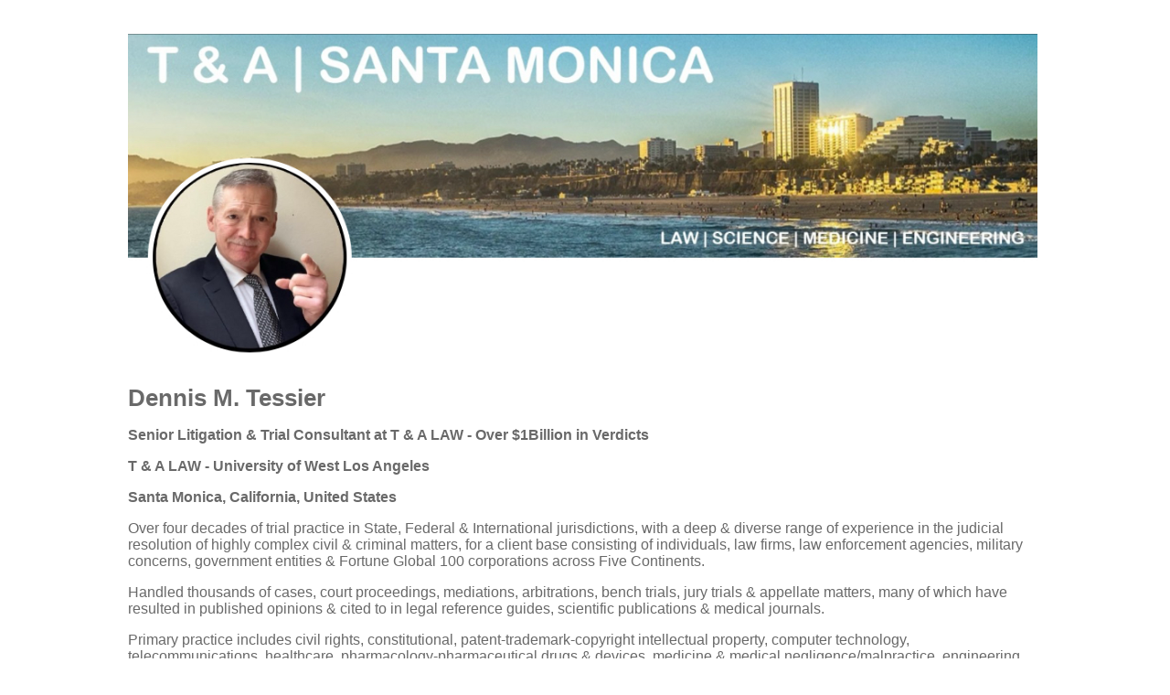

--- FILE ---
content_type: text/html
request_url: http://dennistessier.com/index_Long.htm
body_size: 340689
content:
<!doctype html public "-//w3c//dtd html 4.0 transitional//en">
<html>
<head><meta charset="us-ascii">
	<title>Dennis M. Tessier - Litigation &amp; Trial Consultant</title>
</head>
<meta name="format-detection" content="telephone=no">
<body>
<p><span style="color:#FFFFFF;"><span style="font-size: 8px;"><span style="font-family: arial,helvetica,sans-serif;"><span style="background-color: rgb(255, 255, 255);">Dennis M. Tessier | T &amp; A Seattle | Litigation &amp; Trial Consulting | Highly Complex&nbsp;Civil &amp; Criminal Judicial Proceedings - State, Federal &amp; International Jurisdictions</span></span></span></span></p>

<table align="center" border="0" cellpadding="3" cellspacing="1" style="width: 1000px;">
	<tbody>
		<tr>
			<td colspan="3" style="width: 200px; vertical-align: top; background-color: rgb(255, 255, 255);">
			<p><img alt="" src="/images/TandALogo20250620B.PNG" style="height: 367px; width: 995px;" /></p>

			<p><strong><span style="font-size:26px;"><span style="font-family:Tahoma,Geneva,sans-serif;"><span style="color:#696969;">Dennis M. Tessier</span></span></span></strong></p>

			<p><span style="font-size:16px;"><span style="font-family:Tahoma,Geneva,sans-serif;"><strong><font color="#696969">Senior Litigation &amp; <span style="caret-color: rgb(105, 105, 105);">Trial</span>&nbsp;Consultant at T &amp; A LAW - Over $1Billion in Verdicts</font></strong></span></span></p>

			<p><span style="font-size:16px;"><span style="font-family:Tahoma,Geneva,sans-serif;"><strong><font color="#696969">T &amp; A LAW - University of West Los Angeles</font></strong></span></span></p>

			<p><span style="font-size:16px;"><span style="font-family:Tahoma,Geneva,sans-serif;"><strong><font color="#696969">Santa Monica, California, United States</font></strong></span></span></p>

			<p><span style="font-size:16px;"><span style="font-family:Tahoma,Geneva,sans-serif;"><font color="#696969">Over four decades of trial practice in State, Federal &amp; International jurisdictions, with a deep &amp; diverse range of experience in the judicial resolution of highly complex civil &amp; criminal matters, for a client base consisting of individuals, law firms, law enforcement agencies, military concerns, government entities &amp; Fortune Global 100 corporations across Five Continents.</font></span></span></p>

			<p><span style="font-size:16px;"><span style="font-family:Tahoma,Geneva,sans-serif;"><span style="color:#696969;">Handled thousands of cases, court proceedings, mediations, arbitrations, bench trials, jury trials &amp; appellate matters, many of which have resulted in published opinions &amp; cited to in legal reference guides, scientific&nbsp;publications &amp;&nbsp;medical journals.</span></span></span></p>

			<p><span style="font-size:16px;"><span style="font-family:Tahoma,Geneva,sans-serif;"><span style="color:#696969;">Primary practice includes civil rights, constitutional, patent-trademark-copyright intellectual property, computer technology, telecommunications, healthcare, pharmacology-pharmaceutical drugs &amp; devices, medicine &amp; medical negligence/malpractice, engineering, admiralty-maritime, transportation, energy, nuclear, infrastructure, products liability, environmental, toxic torts, real estate-construction, business-commercial disputes, legal errors &amp; omissions, RICO actions, class actions, multi-district litigation, cartels, antitrust, qui tam actions &amp; Grand Jury investigations. &nbsp;</span></span></span></p>

			<p><span style="font-size:16px;"><span style="font-family:Tahoma,Geneva,sans-serif;"><span style="color:#696969;">Extensive experience on War-Room logistics &amp; Courtroom management&nbsp;including Remote &amp; In-Court Trial Technology &quot;Hot Seat&quot; evidence presentations for Voir Dire, Opening Statements,&nbsp;Direct Examinations, Cross Examinations &amp; Closing Arguments.</span></span></span></p>

			<p><span style="font-size:16px;"><span style="font-family:Tahoma,Geneva,sans-serif;"><span style="color:#696969;">Specialized practice in <em>Cold Cases</em> &amp;&nbsp;<em>Rocket Docket</em> proceedings.</span></span></span></p>

			<p><span style="font-size:16px;"><span style="font-family:Tahoma,Geneva,sans-serif;"><span style="color:#696969;">Pro bono case work on domestic violence protection orders, emergency orders, motions to stay proceedings, expedited injunctions, mandamus, habeas corpus, amicus curiae, clemency, immigration amnesty-unaccompanied alien children right to counsel, human rights, international-domestic anti-human trafficking, voting rights, criminal justice reform, equal justice for indigenous people, cyber civil rights &amp; death penalty appeals.</span></span></span></p>

			<p><span style="font-size:16px;"><span style="font-family:Tahoma,Geneva,sans-serif;"><span style="color:#696969;">Practice at O&#39;Melveny &amp; Myers (Los Angeles), Haight, Dickson, Brown &amp; Bonesteel (Santa Monica), Stroock &amp; Stroock &amp; Lavan (Century City), Helsell &amp; Fetterman (Seattle), Nintendo of America-General Counsel&#39;s Office (Redmond), Tousley Brain (Seattle),&nbsp;Preston, Gates &amp; Ellis&nbsp;NKA&nbsp;K&amp;L Gates (Seattle) &amp;&nbsp;T &amp; A LAW (Santa Monica).</span></span></span></p>

			<p><span style="font-size:16px;"><span style="font-family:Tahoma,Geneva,sans-serif;"><span style="color:#696969;">Secondment at Lederle Laboratories (Pearl River), Nissan Motors USA (Los Angeles), American Cyanamid (New York), Gates Foundation (Seattle) &amp;&nbsp;T-Mobile (Bellevue).</span></span></span></p>

			<p><span style="font-size:16px;"><span style="font-family:Tahoma,Geneva,sans-serif;"><span style="color:#696969;">Commissioned Remote Online Notary.</span></span></span></p>

			<p><span style="font-size:16px;"><span style="font-family:Tahoma,Geneva,sans-serif;"><span style="color:#696969;">Profiled in Who&rsquo;s Who in American Law.</span></span></span></p>

			<p><span style="font-size:16px;"><span style="font-family:Tahoma,Geneva,sans-serif;"><span style="color:#696969">Graduate of the University of West Los Angeles.</span></span></span></p>

			<p><span style="font-size:16px;"><span style="font-family:Tahoma,Geneva,sans-serif;"><font color="#696969">Mr. Tessier lectures at CLE&nbsp;Seminars on Judicial&nbsp;Proceedings.</font></span></span></p>

			<p><span style="font-size:16px;"><span style="font-family:Tahoma,Geneva,sans-serif;"><font color="#696969"><span style="caret-color: rgb(105, 105, 105);">We Handle Cases World Wide.</span></font></span></span></p>

			<p style="text-align: justify;"><span style="font-family:Tahoma,Geneva,sans-serif;"><span style="font-size:16px;"><span style="color:#696969;"><em><strong>Contact:</strong></em></span><span style="color:#696969;"><em><strong> </strong></em></span><a href="mailto:den@dennistessier.com">den@dennistessier.com</a>&nbsp;<a href="tel:+1.206.683.8682">+1.206.683.8682</a></span></span></p>

			<ul>
				<li style="text-align: justify;"><strong><span style="font-family:Tahoma,Geneva,sans-serif;"><span style="font-size:16px;"><a href="https://www.altcourt.org/profile/Dennis+M.+Tessier137734599"><font color="#696969"><span style="caret-color: rgb(105, 105, 105);"><em>Altcourt</em></span></font></a></span></span></strong></li>
				<li style="text-align: justify;"><strong><a href="https://lawyers.law.cornell.edu/lawyer/dennis-tessier-1447841"><span style="font-family:Tahoma,Geneva,sans-serif;"><span style="font-size:16px;"><font color="#696969"><span style="caret-color: rgb(105, 105, 105);"><em>Cornell School of Law</em></span></font></span></span></a></strong></li>
				<li style="text-align: justify;"><strong><a href="http://www.giantbomb.com/dennis-tessier/3040-190337/"><span style="font-family:Tahoma,Geneva,sans-serif;"><span style="font-size:16px;"><font color="#696969"><span style="caret-color: rgb(105, 105, 105);"><em>Game Bomb</em></span></font></span></span></a></strong></li>
				<li style="text-align: justify;"><strong><a href="https://www.igdb.com/games/half-life-2/credits"><span style="font-family:Tahoma,Geneva,sans-serif;"><span style="font-size:16px;"><font color="#696969"><span style="caret-color: rgb(105, 105, 105);"><em>IGDB</em></span></font></span></span></a></strong></li>
				<li style="text-align: justify;"><strong><a href="http://m.imdb.com/name/nm3384995/?ref_=fn_al_nm_0"><span style="font-family:Tahoma,Geneva,sans-serif;"><span style="font-size:16px;"><font color="#696969"><span style="caret-color: rgb(105, 105, 105);"><em>IMDb</em></span></font></span></span></a></strong></li>
				<li style="text-align: justify;"><strong><a href="https://lawyers.justia.com/lawyer/dennis-tessier-1447841"><span style="font-family:Tahoma,Geneva,sans-serif;"><span style="font-size:16px;"><font color="#696969"><span style="caret-color: rgb(105, 105, 105);"><em>JUSTIA</em></span></font></span></span></a></strong></li>
				<li style="text-align: justify;"><strong><span style="font-family:Tahoma,Geneva,sans-serif;"><a href="https://www.linkedin.com/in/dennis-m-tessier-90484b29/"><span style="font-size:16px;"><span style="color:#696969;"><em>Linkedin</em></span></span></a></span></strong></li>
				<li style="text-align: justify;"><strong><a href="https://www.martindale.com/attorney/dennis-m-tessier-30597835/"><span style="font-family:Tahoma,Geneva,sans-serif;"><span style="font-size:16px;"><span style="color:#696969;"><em>Martindale-Hubbell</em></span></span></span></a></strong></li>
				<li style="text-align: justify;"><strong><span style="font-family:Tahoma,Geneva,sans-serif;"><a href="http://climate.mit.edu/users/dennis-tessier-1"><span style="font-size:16px;"><strong style="font-family: tahoma, geneva, sans-serif; font-size: 16px;"><em><span style="color:#696969;">Massachusetts Institute of Technology</span></em></strong></span></a></span></strong></li>
				<li style="text-align: justify;"><a href="https://www.metacritic.com/person/dennis-tessier/"><strong><span style="font-family:Tahoma,Geneva,sans-serif;"><span style="font-size:16px;"><strong style="font-family: tahoma, geneva, sans-serif; font-size: 16px;"><em><span style="color:#696969;">MetaCritic</span></em></strong></span></span></strong></a></li>
				<li style="text-align: justify;"><strong><a href="http://www.mobygames.com/developer/sheet/view/developerId,157036/"><span style="font-family:Tahoma,Geneva,sans-serif;"><span style="font-size:16px;"><strong style="font-family: tahoma, geneva, sans-serif; font-size: 16px;"><em><span style="color:#696969;">Moby Games</span></em></strong></span></span></a></strong></li>
				<li style="text-align: justify;"><strong><a href="http://twitter.com/dennis_tessier"><span style="font-family:Tahoma,Geneva,sans-serif;"><span style="font-size:16px;"><span style="color:#696969;"><em>X /&nbsp;Twitter</em></span></span></span></a></strong></li>
			</ul>

			<p><span style="background-color:#ffffff"><span style="color:#696969"><em><strong><span style="font-size:16px"><span style="font-family:Tahoma,Geneva,sans-serif">Legal Education</span></span></strong></em></span></span></p>

			<ul style="background-color:#ffffff">
				<li><span style="color:#696969"><span style="font-family:Tahoma,Geneva,sans-serif"><span style="font-size:14px"><strong><em>University of West Los Angeles&nbsp;School of Paralegal Studies</em> |&nbsp;</strong>American Bar Association Approved Paralegal Program Certificate with Specialist Certificates in Real Estate and Litigation&nbsp;1986</span></span></span></li>
				<li><span style="color:#696969"><span style="font-family:Tahoma,Geneva,sans-serif"><span style="font-size:14px"><strong><em>University of West Los Angeles School of Law </em>|</strong>&nbsp;California Attorney Practice Certificate Program with Judge Michael Harwin -&nbsp;Los Angeles County Superior Court&nbsp;1987</span></span></span></li>
				<li><span style="color:#696969"><font face="Tahoma, Geneva, sans-serif"><b style="font-size:14px"><i>National Academy of Medicine&nbsp;</i></b></font><span style="font-family:Tahoma,Geneva,sans-serif"><span style="font-size:14px"><strong>|</strong>&nbsp;</span></span><font face="Tahoma, Geneva, sans-serif"><span style="font-size:14px">Grateful Med / MedLine</span></font><span style="font-family:Tahoma,Geneva,sans-serif"><span style="font-size:14px">&nbsp;/ MedLARS (Pharmaceutical Drugs &amp; Devices Litigation) </span></span><font face="Tahoma, Geneva, sans-serif"><span style="font-size:14px">1988</span></font></span></li>
				<li><span style="color:#696969"><span style="font-family:Tahoma,Geneva,sans-serif"><span style="font-size:14px"><strong><em>United States Centers for Disease Control</em> |</strong>&nbsp;Pharmaceutical Epidemiology <strong>|</strong>&nbsp;Federal Public Practice&nbsp;Certificate Program&nbsp;(Pharmaceutical Drugs &amp; Devices Litigation) 1989</span></span></span></li>
				<li><span style="color:#696969"><span style="font-family:Tahoma,Geneva,sans-serif"><span style="font-size:14px"><strong><em>National Court Reporters Association</em>&nbsp;|</strong>&nbsp;NCRA Trial Evidence Presentation Certificate Program 2018</span></span></span></li>
				<li><span style="color:#696969"><span style="font-family:Tahoma,Geneva,sans-serif"><span style="font-size:14px"><strong><em>Arizona State Supreme Court</em></strong></span></span><font face="Tahoma, Geneva, sans-serif"><b style="font-size:14px"><i>&nbsp;</i></b></font><span style="font-family:Tahoma,Geneva,sans-serif"><span style="font-size:14px"><strong>|</strong>&nbsp;</span></span><span style="font-family:Tahoma,Geneva,sans-serif"><span style="font-size:14px">Caselines - CaseCenter Digital Evidence&nbsp;Platform Certificate Program&nbsp;2024</span></span></span></li>
			</ul>

			<p><span style="background-color:#ffffff"><b style="color:#696969; font-family:Tahoma, Geneva, sans-serif; font-size:16px; text-align:justify"><i>Achievements</i></b></span></p>

			<ul style="background-color:#ffffff">
				<li><span style="color:#696969"><span style="font-family:Tahoma,Geneva,sans-serif"><span style="font-size:14px">Who&#39;s Who in America</span></span></span></li>
				<li><span style="color:#696969"><span style="font-family:Tahoma,Geneva,sans-serif"><span style="font-size:14px">Who&#39;s Who in American Law</span></span></span></li>
				<li><span style="color:#696969"><span style="font-family:Tahoma,Geneva,sans-serif"><span style="font-size:14px">Who&#39;s Who in&nbsp;Finance &amp; Industry</span></span></span></li>
				<li><span style="color:#696969"><span style="font-family:Tahoma,Geneva,sans-serif"><span style="font-size:14px">Who&#39;s Who in the West</span></span></span></li>
				<li><span style="color:#696969"><span style="font-family:Tahoma,Geneva,sans-serif"><span style="font-size:14px">Who&#39;s Who in the World</span></span></span></li>
				<li><span style="color:#696969"><span style="font-family:Tahoma,Geneva,sans-serif"><span style="font-size:14px">Dictionary of International Biography (United Kingdom)</span></span></span></li>
				<li><span style="color:#696969"><span style="font-family:Tahoma,Geneva,sans-serif"><span style="font-size:14px">World Biographical Encyclopedia</span></span></span></li>
				<li><span style="color:#696969"><span style="font-family:Tahoma,Geneva,sans-serif"><span style="font-size:14px">ACLU of Southern California Humanitarian&nbsp;of the Year Award</span></span></span></li>
				<li><span style="color:#696969"><span style="font-family:Tahoma,Geneva,sans-serif"><span style="font-size:14px">K&amp;L Gates Pro Bono Service Award</span></span></span></li>
			</ul>

			<p style="text-align:justify"><span style="background-color:#ffffff"><span style="font-size:16px"><span style="font-family:Tahoma,Geneva,sans-serif"><span style="color:#696969"><b><i>Professional / Civic Activities</i></b></span></span></span></span></p>

			<ul style="background-color:#ffffff">
				<li><span style="color:#696969"><span style="font-family:Tahoma,Geneva,sans-serif"><span style="font-size:14px">American Bar Association</span></span></span></li>
				<li><span style="color:#696969"><span style="font-family:Tahoma,Geneva,sans-serif"><span style="font-size:14px">American College of Epidemiology</span></span></span></li>
				<li><span style="color:#696969"><span style="font-family:Tahoma,Geneva,sans-serif"><span style="font-size:14px">American College of Trial Paralegals</span></span></span></li>
				<li><span style="color:#696969"><span style="font-family:Tahoma,Geneva,sans-serif"><span style="font-size:14px">American Trial Lawyers Association</span></span></span></li>
				<li><span style="color:#696969"><span style="font-family:Tahoma,Geneva,sans-serif"><span style="font-size:14px">American Society of Trial Consultants</span></span></span></li>
				<li><span style="color:#696969"><span style="font-family:Tahoma,Geneva,sans-serif"><span style="font-size:14px">Beverly Hills Bar Association</span></span></span></li>
				<li><span style="color:#696969"><span style="font-family:Tahoma,Geneva,sans-serif"><span style="font-size:14px">California Lawyers Association</span></span></span></li>
				<li><span style="color:#696969"><span style="font-family:Tahoma,Geneva,sans-serif"><span style="font-size:14px">Court Appointed Special Advocates</span></span></span></li>
				<li><span style="color:#696969"><span style="font-family:Tahoma,Geneva,sans-serif"><span style="font-size:14px">Defense Research Institute</span></span></span></li>
				<li><span style="color:#696969"><span style="font-family:Tahoma,Geneva,sans-serif"><span style="font-size:14px">Judicial Appointments&nbsp;Commission</span></span></span></li>
				<li><span style="color:#696969"><span style="font-family:Tahoma,Geneva,sans-serif"><span style="font-size:14px">K&amp;L Gates Alumni Network</span></span></span></li>
				<li><span style="color:#696969"><span style="font-family:Tahoma,Geneva,sans-serif"><span style="font-size:14px">King County Bar Association, Registered Paralegal, LCR54(f) and LCR79(d)(4)</span></span></span></li>
				<li><span style="color:#696969"><span style="font-family:Tahoma,Geneva,sans-serif"><span style="font-size:14px">Los Angeles County Bar Association</span></span></span></li>
				<li><span style="color:#696969"><span style="font-family:Tahoma,Geneva,sans-serif"><span style="font-size:14px">Los Angeles Helping Hands Legal Clinic</span></span></span></li>
				<li><span style="color:#696969"><span style="font-family:Tahoma,Geneva,sans-serif"><span style="font-size:14px">Los Angeles Free Legal Clinics</span></span></span></li>
				<li><span style="color:#696969"><span style="font-family:Tahoma,Geneva,sans-serif"><span style="font-size:14px">National&nbsp;</span></span><font face="Tahoma, Geneva, sans-serif"><span style="font-size:14px">Academy of Sciences - Academy&nbsp;Industry Program</span></font></span></li>
				<li><span style="color:#696969"><font face="Tahoma, Geneva, sans-serif"><span style="font-size:14px">National Institute for Trial Advocacy</span></font></span></li>
				<li><span style="color:#696969"><span style="font-size:14px"><span style="font-family:Tahoma,Geneva,sans-serif">O&#39;Melveny &amp; Myers </span></span><font face="Tahoma, Geneva, sans-serif"><span style="font-size:14px"> Alumni Network</span></font></span></li>
				<li><span style="color:#696969"><span style="font-family:Tahoma,Geneva,sans-serif"><span style="font-size:14px">Pediatric Infectious Diseases Society</span></span></span></li>
				<li><span style="color:#696969"><span style="font-family:Tahoma,Geneva,sans-serif"><span style="font-size:14px">Real Estate Association of Puget Sound</span></span></span></li>
				<li><span style="color:#696969"><span style="font-family:Tahoma,Geneva,sans-serif"><span style="font-size:14px">Santa Monica Bar Association</span></span></span></li>
				<li><span style="color:#696969"><span style="font-family:Tahoma,Geneva,sans-serif"><span style="font-size:14px">Society for Epidemiologic Research</span></span></span></li>
				<li><span style="color:#696969"><span style="font-family:Tahoma,Geneva,sans-serif"><span style="font-size:14px">Starlight Foundation</span></span></span></li>
				<li><span style="color:#696969"><span style="font-family:Tahoma,Geneva,sans-serif"><span style="font-size:14px">Strook Alumni Network</span></span></span></li>
				<li><span style="color:#696969"><span style="font-family:Tahoma,Geneva,sans-serif"><span style="font-size:14px">Trial Lawyers College</span></span></span></li>
				<li><span style="color:#696969"><span style="font-family:Tahoma,Geneva,sans-serif"><span style="font-size:14px">United States Judge Advocates Association</span></span></span></li>
				<li><span style="color:#696969"><span style="font-family:Tahoma,Geneva,sans-serif"><span style="font-size:14px">United States Military Fleet Reserves 147th</span></span></span></li>
				<li><span style="color:#696969"><span style="font-family:Tahoma,Geneva,sans-serif"><span style="font-size:14px">United States Veterans of Foreign Wars 8093rd</span></span></span></li>
				<li><span style="color:#696969"><span style="font-family:Tahoma,Geneva,sans-serif"><span style="font-size:14px">United Way Foundation</span></span></span></li>
				<li><span style="color:#696969"><span style="font-family:Tahoma,Geneva,sans-serif"><span style="font-size:14px">Washington State Defense Lawyers Association</span></span></span></li>
				<li><span style="color:#696969"><span style="font-family:Tahoma,Geneva,sans-serif"><span style="font-size:14px">Washington State Trial Lawyers Association</span></span></span></li>
				<li><span style="color:#696969"><span style="font-family:Tahoma,Geneva,sans-serif"><span style="font-size:14px">Washington State Notary Public -&nbsp;Remote Online Endorsement</span></span></span></li>
			</ul>

			<p><span style="background-color:#ffffff"><span style="font-size:16px"><span style="font-family:Tahoma,Geneva,sans-serif"><span style="color:#696969"><b><i>Continuing Legal Education</i></b></span></span></span></span></p>

			<p><span style="background-color:#ffffff"><span style="color:#696969"><span style="font-size:14px"><span style="font-family:Tahoma,Geneva,sans-serif">Calling upon over four decades of jury trial experience, and having worked with and&nbsp;trained thousands of Attorneys, Paralegals, Legal Assistants and Law Clerks, Mr. Tessier shows you how to successfully represent your client, from the time you first take the case to the moment the jury delivers the verdict.&nbsp;</span></span></span></span></p>

			<p style="text-align:justify"><span style="background-color:#ffffff"><span style="font-size:16px"><span style="font-family:Tahoma,Geneva,sans-serif"><font color="#696969"><b><i>Representative Work Highlights</i></b></font></span></span></span></p>

			<ul>
				<li style="background-color:#ffffff"><span style="color:#696969"><span style="font-size:14px"><span style="font-family:Tahoma,Geneva,sans-serif"><em><strong>In re PVC Pipe Antitrust Litigation.&nbsp;</strong></em> United States District Court, Northern District of Illinois 1:24-cv-07639.  Antitrust Class Action Settlement involving allegations of price-fixing among major PVC pipe manufacturers and distributors, claiming they conspired to inflate prices starting in 2020, on behalf of Non-Converter Seller Purchasers ("NCSPs") of PVC Pipe with Defendant Oil Price Information Service, LLC ("OPIS" or "Settling Defendant").  The Settlement resolves whether and to what extent OPIS participated in a combination or conspiracy to restrain trade, the purpose and effect of which was allegedly to suppress competition and to allow co-Defendant PVC Pipe producers to charge supra-competitive prices for PVC Pipe products from January 1, 2021, through May 16, 2025, in violation of federal and state laws.  The Settlement requires OPIS to pay $3,000,000 to the NCSP Class and End User Class, collectively (2026).</span></span></span></li>

				<li><b style="color:#696969; font-family:Tahoma, Geneva, sans-serif; font-size:14px"><i>In Re Hanford Nuclear Reservation. &nbsp;</i></b><font color="#696969"><font face="Tahoma, Geneva, sans-serif"><span style="font-size:14px">In conjunction with the U.S. Department of Energy and the Washington State Department of Ecology regarding the Proposed Milestones and Approach Towards Final Cleanup.   2026 - 100-BC-2 (Soil) Remediated Soil Completion Report, 200-DV-1 (Soil) Deep Soil Remediation Technologies Summary Report, KW Stack (Facility) Stack Demolition to Enable Soil Cleanup, 618-11 Waste Site (Groundwater/Soil) Annual Groundwater Monitoring Evaluation and the 300-FF-2 (Soil) 300-296 Waste Site Record of Decision Amendment.  2027 - 100-D/H (Groundwater) Rebound Study Assessment Reports to Support Ongoing Cleanup, 200-IA-1 (Soil) Focused Feasibility Study and Proposed Plan for Shallow Waste Site Cleanup, River Corridors Projects (Facility/Soil) 10-Year Plan for 100-K Area 618-11 Waste Site and the 324 Building, 618-11 Waste Site (Groundwater/Soil) Annual Groundwater Monitoring Evaluation and Detailed Planning of the 168-11Cleanup and the 3245 Building (Facility) Mechanical and Electrical Systems Disconnected for the Facility Demolition.  2028 - 100N (Groundwater/Soil) Proposed Plan for Soil and Groundwater Cleanup, 100-BC-5 (Groundwater) River Macroinvertebrate Study Report, 200-BC-1 (Soil) Cleanup Recommendation for Deep Soil Contamination, 100-D/H (Groundwater/Soil) Cleanup Recommendation Based on Rebound Study Results, 618-11 Waster Site (Groundwater/Soil) Annual Groundwater Monitoring Evaluation and the PUREX (Facility) Plan for Demolition Activities.  2029-2030 100-B-C-1 (Soil) Remediated Soil Completion Report, 200-DV-1 (Soil) Field Characterization Completes, 200-WA-1 )Soil) Field Characterization Begin, 100-N (Groundwater/Soil) Record of Decision for Final Soil and Groundwater Cleanup and 200-IA-1 (Soil) Record of Decision for Shallow Waste Site Cleanup (2026-2030).*</span></font></font></li>
				<li><b style="color:#696969; font-family:Tahoma, Geneva, sans-serif; font-size:14px"><i>Federal Trade Commission v. Amazon.com, Inc. &nbsp;</i></b><font color="#696969"><font face="Tahoma, Geneva, sans-serif"><span style="font-size:14px">United States District Court, Western District of Washington 2:23-cv-00932.  Successful resolution of claims that included violations of the Restore Online Shoppers' Confidence Act, 15 U.S.C. &sect;&sect; 8401-8405, a 2010 law designed to ensure that people know what they're being charged for online, resulting in a historic $2.5 billion settlement with Amazon, which includes a $1 billion civil penalty and $1.5 billion in refunds to consumers who were misled into signing up for Prime Memberships and faced difficulties canceling.  The Act prohibits any post-transaction third party seller (a seller who markets goods or services online through an initial merchant after a consumer has initiated a transaction with that merchant) from charging any financial account in an Internet transaction unless it has disclosed clearly all material terms of the transaction and obtained the consumer's express informed consent to the charge.  This settlement addresses allegations of deceptive practices related to Amazon's Subscription Services (2025).</span></font></font></li>
				<li><b style="color:#696969; font-family:Tahoma, Geneva, sans-serif; font-size:14px"><i>In Re Hanford Nuclear Reservation. &nbsp;</i></b><font color="#696969"><font face="Tahoma, Geneva, sans-serif"><span style="font-size:14px">In conjunction with the U.S. Department of Energy regarding the Class 2 Modification to the Dangerous Waste Permit for Environmental Performance Demonstration Testing to the 100 Area Low-Activity Waste Facility under RCW173-303-830.  The Low-Activity Waste Facility houses two smelters and the proposed permit modifications adds flexibility to the sequencing of smelter testing as Hanford continues working to begin stabilizing nuclear waste in glass emission testing protocols (2025).*</span></font></font></li>
				<li><b style="color:#696969; font-family:Tahoma, Geneva, sans-serif; font-size:14px"><i>In Re Hanford Nuclear Reservation. &nbsp;</i></b><font color="#696969"><font face="Tahoma, Geneva, sans-serif"><span style="font-size:14px">In conjunction with the Washington State Department of Ecology regarding the Hanford High-Level Waste Vetrification Facility proposed changes to the Hanford Facility Resorce Conservation and Recovery Act Permit, Revision 8C, affecting the Dangerous Waste Portion for the Treatment, Storage, and Disposal of Dangerous Waste for the WTP Operating Unit Group 10 aligning with the recently finalized Sixth Amended Consent Decree Between the U.S. Department of Energy and the State of Washington (Case 2:08-cv-5085-RMP (E.D. WA January 8, 2025)) that allows for the direct transfer of tank waste to the WTP HLW facility without pretreatment.  Located east of Hanford's 200 East Area, WTP is under construction where it will treat the 56 million gallons of waste in 177 underground tanks to convert it to a stable glass form in WTP HLW Vitrification.  WTP HLW Vitrification refers to the process at the Waste Treatment and Immobilization Plant where high-level radioactive waste is immobilized by mixing it with glass-forming materials at high temperatures, creating a stable, solid glass form (2025).*</span></font></font></li>
				<li><b style="color:#696969; font-family:Tahoma, Geneva, sans-serif; font-size:14px"><i>In Re Hanford Nuclear Reservation. &nbsp;</i></b><font color="#696969"><font face="Tahoma, Geneva, sans-serif"><span style="font-size:14px">In conjunction with the U.S. Department of Energy and the Washington State Department of Ecology regarding the Outdoor Storage Area-A (&quot;OSA-A&quot;) located in the 200 West Area requiring modifications to the Hanford Resource Conservation and Recovery Act Permit, Dangerous Waste Portion for the Treatment, Storage, and Disposal of Dangerous Waste, Revision 8C activated in 1988 as the Central Waste Complex (&quot;CWC&quot;) Outdoor Storage Area-A (2025).*</span></font></font></li>
				<li><b style="color:#696969; font-family:Tahoma, Geneva, sans-serif; font-size:14px"><i>In Re Hanford Nuclear Reservation. &nbsp;</i></b><font color="#696969"><font face="Tahoma, Geneva, sans-serif"><span style="font-size:14px">In conjunction with the U.S. Department of Energy and the U.S. Department of&nbsp;</span></font></font><font color="#696969"><font face="Tahoma, Geneva, sans-serif"><span style="font-size:14px">Ecology regarding the 300 Area&#39;s 324 Building which supported&nbsp;radioactive materials from 1966 to 1996. &nbsp;In 2010, workers discovered contamination under the building assessed to be the result of a spill of highly radioactive material in the mid 1980s. &nbsp;This area was designated as the 300-296 Waste Site and is subject to&nbsp;developing two modified cleanup approaches for evaluation through a Focused&nbsp;Feasibility Study - a Coupled Alternative and a Decoupled&nbsp;Alternative. &nbsp;The Coupled Alternative starts with shoring up the 324 Building and replacing aging equipment and demolition, with removal of as much highly contaminated soil that can be reached safely, at an estimated cost of $438 million taking 12 years. &nbsp;The Decoupled Alternative begins with the demolition of the 324 Building followed by rendition of the waste under temporary enclosures and is estimated to take 8.5 years at a cost of $202 million (2025).&nbsp;</span></font></font></li>
				<li><span style="color:#696969"><span style="font-size:14px"><span style="font-family:Tahoma, Geneva, sans-serif"><em style="background-color:#ffffff"><b>I</b></em><span style="background-color:#ffffff"><span style="font-variant-ligatures:normal"><span style="font-variant-alternates:normal"><span style="font-variant-numeric:normal"><span style="font-variant-east-asian:normal"><span style="font-variant-position:normal"><span style="white-space:pre-wrap"><span style="font-weight:700"><span style="font-style:italic"><span style="text-decoration:none">n Re TAKE IT DOWN Act.&nbsp; </span></span></span></span></span></span></span></span></span></span><span style="background-color:#ffffff"><span style="font-variant-ligatures:normal"><span style="font-variant-alternates:normal"><span style="font-variant-numeric:normal"><span style="font-variant-east-asian:normal"><span style="font-variant-position:normal"><span style="white-space:pre-wrap"><span style="font-weight:400"><span style="font-style:normal"><span style="text-decoration:none">Precursor Cyber Civil Rights Legal Project legacy work culminating in </span></span></span></span></span></span></span></span></span></span><span style="background-color:#ffffff"><span style="font-variant-ligatures:normal"><span style="font-variant-alternates:normal"><span style="font-variant-numeric:normal"><span style="font-variant-east-asian:normal"><span style="font-variant-position:normal"><span style="white-space:pre-wrap"><span style="background-color:#ffffff"><span style="font-weight:400"><span style="font-style:normal"><span style="text-decoration:none">President Donald J. Trump signing the TAKE IT DOWN Act into law - a key initiative of First Lady Melania Trump and a landmark step in the fight to protect victims of digital exploitation.&nbsp; </span></span></span></span></span></span></span></span></span></span></span><span style="background-color:#ffffff"><span style="font-variant-ligatures:normal"><span style="font-variant-alternates:normal"><span style="font-variant-numeric:normal"><span style="font-variant-east-asian:normal"><span style="font-variant-position:normal"><span style="white-space:pre-wrap"><span style="background-color:#ffffff"><span style="font-weight:400"><span style="font-style:normal"><span style="text-decoration:none">This law generally prohibits the nonconsensual online publication of intimate visual depictions of individuals, both authentic and computer-generated, and requires certain online platforms to promptly remove such depictions upon receiving notice of their existence. </span></span></span></span></span></span></span></span></span></span></span></span></span></span><font color="#696969"><font face="Tahoma, Geneva, sans-serif"><span style="font-size:14px">Violators are subject to mandatory restitution and&nbsp;criminal penalties, including prison, a fine, or both. &nbsp;Threats to publish intimate visual depictions of a subject are similarly prohibited under the bill and subject to criminal penalties. &nbsp;Separately, covered platforms must establish a process through which subjects of intimate visual depictions may notify the platform of the existence of, and request removal of, an intimate visual depiction including the subject that was published without the subject&rsquo;s consent. &nbsp;Covered platforms must remove such depictions within 48 hours of notification. &nbsp;Under the bill,&nbsp;covered platforms&nbsp;are defined as public websites, online services, or applications that primarily provide a forum for user-generated content. &nbsp;United </span><span style="font-size:14px">States</span><span style="font-size:14px">&nbsp;of America&nbsp;</span></font></font><span style="font-size:14px"><span style="color:#696969"><span style="font-family:Tahoma, Geneva, sans-serif"><span style="font-variant-ligatures:normal"><span style="font-variant-alternates:normal"><span style="font-variant-numeric:normal"><span style="font-variant-east-asian:normal"><span style="font-variant-position:normal"><span style="white-space:pre-wrap"><span style="font-weight:400"><span style="font-style:normal"><span style="text-decoration:none"><span style="background-color:#ffffff">Senate Bill 146, 119th Congress (2025-2026</span>), </span></span></span></span></span></span></span></span></span></span></span></span><span style="font-size:14px"><span style="color:#696969"><span style="font-family:Tahoma, Geneva, sans-serif"><span style="background-color:#ffffff"><span style="font-variant-ligatures:normal"><span style="font-variant-alternates:normal"><span style="font-variant-numeric:normal"><span style="font-variant-east-asian:normal"><span style="font-variant-position:normal"><span style="white-space:pre-wrap"><span style="background-color:#ffffff"><span style="font-weight:400"><span style="font-style:normal"><span style="text-decoration:none">Public Law No: 119-12 (2025).</span></span></span></span></span></span></span></span></span></span></span></span></span></span></li>
				<li style="background-color:#ffffff"><span style="color:#696969"><span style="font-size:14px"><span style="font-family:Tahoma,Geneva,sans-serif"><em><b>In Re Digital Millennium Copyright Act</b> (&ldquo;<b>DMCA&rdquo;</b>) - Position Paper - Cheat Sheet - Check&nbsp;List -&nbsp;Emergency DMCA Enforcement.</em> &nbsp;The DMCA is a 1998 United States copyright law that implements two 1996 treaties of the World Intellectual Property Organization (&ldquo;WIPO&rdquo;).&nbsp; It criminalizes production and dissemination of technology, devices, or services intended to circumvent measures that control access to copyrighted works (commonly known as digital rights management or DRM). It also criminalizes the act of circumventing an access control, whether or not there is actual infringement of copyright itself.&nbsp; In addition, the DMCA heightens the penalties for copyright infringement on the Internet. &nbsp;Passed on October 12, 1998, by a unanimous vote in the United States Senate and signed into law by President Bill Clinton on October 28, 1998, the DMCA amended Title 17 of the United States Code to extend the reach of copyright, while limiting the liability of the providers of online services for copyright infringement by their users (2025).</span></span></span></li>
				<li style="background-color:#ffffff"><b style="color:#696969; font-family:Tahoma, Geneva, sans-serif; font-size:14px"><i>In Re Hanford Nuclear Reservation. &nbsp;</i></b><font color="#696969"><font face="Tahoma, Geneva, sans-serif"><span style="font-size:14px">In conjunction with the U.S. Department of Energy for the Class 2 Permit Modifications to the Hanford Dangerous Waste Permit, primarily under WAC173-303-830, for the Waste Treatment and Immobilization Plant&#39;s Low-Activity Facility for additional storage containment containers for the Transport Staging Area (2025).*</span></font></font></li>
				<li style="background-color:#ffffff"><span style="color:#696969"><span style="font-size:14px"><span style="font-family:Tahoma,Geneva,sans-serif"><em><strong>State of Washington v. T-Mobile Data Breach.&nbsp;</strong></em>&nbsp;Washington State Superior Court, King County 25-2-00308-6 SEA.&nbsp;&nbsp;In August 2021, T-Mobile discovered a hacker had gained access to the company&rsquo;s internal network and exposed personal information of more than 79 million consumers nationwide, among them 2,025,634 Washingtonians.&nbsp;&nbsp;Of those, 183,406 Washington consumers had their Social Security numbers compromised.&nbsp;&nbsp;Other data exposed included phone numbers, names, physical addresses and driver&rsquo;s license information, among other personal data.&nbsp;&nbsp;The data breach began in March 2021 and continued until Aug. 12, 2021 (2025).</span></span></span></li>
				<li style="background-color:#ffffff"><span style="color:#696969"><span style="font-size:14px"><span style="font-family:Tahoma,Geneva,sans-serif"><b style="color:#696969; font-family:Tahoma, Geneva, sans-serif; font-size:14px"><i>In Re Shoreline Community College Data Breach Class Action Settlement. &nbsp;</i></b></span></span></span><span style="font-size:14px"><span style="font-family:Tahoma,Geneva,sans-serif"><font color="#696969">Washington State Superior Court</font><span style="color:#696969">,&nbsp;King County 24-2-00597-8 SEA.&nbsp;</span></span></span>&nbsp;<span style="color:#696969"><span style="font-size:14px"><span style="font-family:Tahoma,Geneva,sans-serif">On March 20, 2023, Shoreline Community College experienced a ransomware incident that affected its computer systems. &nbsp;Upon discovering this, the College promptly took action to secure the network, commenced an investigation, and a third-party cybersecurity firm was engaged to assist. &nbsp;The College began working with its in-house technical team, outside legal counsel, and the cybersecurity firm to determine what happened, the scope of data that was potentially accessed, and what steps can be taken to further protect its data. &nbsp;During the course of the investigation, the College learned that some data was accessed by an unauthorized third party between February 27, 2023, and March 20, 2023. &nbsp;On April 5, 2023, the College confirmed that the documents involved contained certain information relating to some of our students, staff, and faculty, including their names and one or more of the following data elements: Social Security numbers, passport numbers, driver&rsquo;s license numbers, dates of birth, financial account numbers, and/or attestations regarding COVID-19 test results (2025).</span></span></span></li>
				<li style="background-color:#ffffff"><b style="color:#696969; font-family:Tahoma, Geneva, sans-serif; font-size:14px"><i>In Re Hanford Nuclear Reservation. &nbsp;</i></b><font color="#696969"><font face="Tahoma, Geneva, sans-serif"><span style="font-size:14px">In conjunction with the U.S. Department of Energy for the Class 2 Permit Modifications to the Hanford Dangerous Waste Permit, primarily under WAC173-303-830, for the Waste Treatment and Immobilization Plant&#39;s Low-Activity Facility Export Bay </span><span style="font-size:14px">located in the 200 Area (2024).*</span></font></font></li>
				<li style="background-color:#ffffff"><span style="font-size:14px"><span style="font-family:Tahoma,Geneva,sans-serif"><span style="color:#696969"><b><i>In Re Payment Card Interchange Fee &amp; Merchant Discount Antitrust&nbsp;Class Action Settlement. &nbsp;</i></b>United States District Court, Eastern District of New York 05-MD-1720 (MKB) (JO). &nbsp;The lawsuit claims over twelve million merchants paid excessive fees to accept Visa and Mastercard cards because Visa and Mastercard, individually, and together with their respective member banks, under the Sherman Act, 15 U.S.C. &sect; &sect; 1 and&nbsp;2, and state antitrust laws. &nbsp;During discovery, Rule 23(b)(3) Class Plaintiffs reviewed and analyzed more than 60 million pages of documents and participated in more than 550 depositions, including fact and expert depositions. &nbsp;Also, earlier in this litigation, motions to dismiss, motions for summary judgment, motions to exclude expert testimony, and the motion for class certification had been fully briefed and argued, but not decided by the Court (2018-2024).</span></span></span></li>
				<li style="background-color:#ffffff"><b style="color:#696969; font-family:Tahoma, Geneva, sans-serif; font-size:14px"><i>In Re Hanford Nuclear Reservation. &nbsp;</i></b><font color="#696969"><font face="Tahoma, Geneva, sans-serif"><span style="font-size:14px">In conjunction with the U.S. Department of Energy for the Class 2 Permit Modifications to the Hanford Dangerous Waste Permit, primarily under WAC173-303-830, for the Tank-Side Cesium Removal </span><span style="font-size:14px">System</span><span style="font-size:14px">&nbsp;which pretreats tank waste for subsequent vitrification at the Waste Treatment and Immobilization Plant located in the 200 Area (2024).*</span></font></font></li>
				<li style="background-color:#ffffff"><span style="color:#696969"><span style="font-size:14px"><span style="font-family:Tahoma,Geneva,sans-serif"><em><strong>In Re National Public Data Breach.&nbsp;</strong></em> United States District Court, Southern District of Florida, Fort Lauderdale Division 0:24-cv-61383-XXXX.&nbsp; Class Action Litigation primarily under Federal Rules of Civil Procedure 23 with Causes of Action for Negligence, Breach of Third-Party Beneficiary, Unjust Enrichment, Breach of Fiduciary Duty, and the Declaratory Judgment Act, 28&nbsp;</span></span></span><span style="color:#696969"><span style="font-size:14px"><span style="font-family:Tahoma,Geneva,sans-serif">U.S.C. &sect;&sect; 2201, et seq., on Behalf of Plaintiff and the Nationwide Class or Alternatively the California Subclass.&nbsp; In one of the largest data breaches ever recorded, National Public Data, a consumer data broker, confirmed a massive breach affecting the personal data of potentially millions of people across the U.S., U.K., and Canada.&nbsp; Sensitive information, including Social Security numbers, names, birthdays, addresses, phone numbers, and email addresses, were compromised (2024).</span></span></span></li>
				<li style="background-color:#ffffff"><span style="color:#696969"><span style="font-size:14px"><span style="font-family:Tahoma,Geneva,sans-serif"><b><i>In Re Hanford Nuclear Reservation. &nbsp;</i></b>In conjunction with the U.S. Department of Energy and the Washington State Department of&nbsp;</span></span></span><font color="#696969"><font face="Tahoma, Geneva, sans-serif"><span style="font-size:14px">Ecology regarding the NUCON Thermal Oxidation System Phase 3&nbsp;experimental testing to demonstrate the feasibility of a process to reduce or remove toxic chemicals from Hanford tank air emissions from Single-Shell Tank BY-108 located in the 200 Area (2024).*</span></font></font></li>
				<li style="background-color:#ffffff"><span style="color:#696969"><span style="font-size:14px"><span style="font-family:Tahoma,Geneva,sans-serif"><b><i>In Re Hanford Nuclear Reservation. &nbsp;</i></b>In conjunction with the U.S. Department of Energy regarding&nbsp;the Class 2 Permit Modification to the Hanford Dangerous Waste Permit allowing a limited service-life extension for the Tank-Side Radioactive Cesium removal procedures primarily under WAC 173-303-830 (2024).*</span></span></span></li>
				<li style="background-color:#ffffff"><span style="color:#696969"><span style="font-size:14px"><span style="font-family:Tahoma,Geneva,sans-serif"><b><i>Jabari Sellers, et al. v. Bleacher Report, Inc.&nbsp;&nbsp;</i></b>Eleventh Judicial Circuit for Miami-Dade County, Florida 2024-003537-CA-01 and United States District Court, Northern District of California, Case No. 23-cv-00368-SI.</span></span>&nbsp;</span>&nbsp;<span style="color:#696969"><span style="font-size:14px"><span style="font-family:Tahoma,Geneva,sans-serif">Class Action Settlement.&nbsp; The Action accuses Bleacher Report of disclosing Personally Identifiable Information (&ldquo;PII&rdquo;) of account holders to Facebook via the Meta Pixel without consent in violation of the Video Privacy Protection Act (the &ldquo;VPPA&rdquo;) under 18 U.S. Code &sect; 2710.&nbsp; The VPPA defines PII to include information which identifies a Person as having requested or obtained specific video materials or services from a video tape service provider.&nbsp; Congress passed the VPPA after Robert Bork&#39;s video rental history was published during his Supreme Court nomination and it became known as the &quot;Bork Bill&quot; (2024).</span></span></span></li>
				<li style="background-color:#ffffff"><b style="font-size:14px; font-family:Tahoma, Geneva, sans-serif; color:#696969"><i>In Re Hanford Nuclear Reservation. &nbsp;</i></b><font color="#696969"><font face="Tahoma, Geneva, sans-serif"><span style="font-size:14px">In conjunction with &nbsp;the Washington State Department of Ecology regarding the Integrated Disposal Facility (&quot;IDF&quot;) proposed changes to the Hanford Facility Resource Conservation and Recovery Act Permit, Revision 8C. &nbsp;The IDF is currently in a pre-active life status providing disposal for 19,000 metric tons of dangerous&nbsp;</span></font></font><font color="#696969"><font face="Tahoma, Geneva, sans-serif"><span style="font-size:14px">radioactive and chemical waste&nbsp;annually</span></font></font>&nbsp;<font color="#696969"><font face="Tahoma, Geneva, sans-serif"><span style="font-size:14px">(2024).*</span></font></font></li>
				<li style="background-color:#ffffff"><b style="font-size:14px; font-family:Tahoma, Geneva, sans-serif; color:#696969"><i>In Re Hanford Nuclear Reservation. &nbsp;</i></b><font color="#696969"><font face="Tahoma, Geneva, sans-serif"><span style="font-size:14px">In conjunction with the U.S. Department of Energy, the U.S. Environmental Agency and the Washington State Department of Ecology regarding the Proposed Changes to the&nbsp;</span></font></font><font color="#696969"><font face="Tahoma, Geneva, sans-serif"><span style="font-size:14px">Tri-Party Agreement and the Consent Decree on the Hanford Site Tank Waste. &nbsp;Producing plutonium at the Hanford Site left a legacy of about 56 million gallons of radioactive and chemically hazardous waste stored in 177 underground tanks (2024).*</span></font></font></li>
				<li style="background-color:#ffffff"><span style="font-size:14px"><span style="font-family:Tahoma,Geneva,sans-serif"><span style="color:#696969"><b><i>In Re Regence Medical Insurance Coverage Appeals - CPT Code 82306.&nbsp; </i></b>Under protocols established by the U.S. Department of Health and Human Services and the Washington State Office of the Insurance Commissioner requiring coverage of Current Procedural Terminology (&ldquo;CPT&rdquo;) 82306 for vitamin D, 25-hydroxy testing.&nbsp; This test can be used to assess vitamin D deficiency.&nbsp; Some conditions that may indicate a need for this test include: Chronic kidney disease stage III or greater, Cirrhosis, Hypocalcemia, Hypercalcemia, Hypercalciuria, Hypervitaminosis D, Parathyroid disorders, Malabsorption states, Obstructive jaundice and Osteomalacia or osteoporosis.&nbsp; CPT codes, descriptions and other data only are copyrighted by the American Medical Association (2024).</span></span></span></li>
				<li style="background-color:#ffffff"><span style="font-size:14px"><b style="font-family:Tahoma, Geneva, sans-serif; font-size:14px; color:#696969"><i>In Re Hanford Nuclear Reservation. &nbsp;</i></b><font color="#696969"><font face="Tahoma, Geneva, sans-serif">In conjunction with the Washington State Department of Ecology regarding the Research, Development and Demonstration Permit for the proposed 2,000-gallon Test Bed Initiative </font></font><font color="#696969"><font face="Tahoma, Geneva, sans-serif">feasibility and efficacy of&nbsp;deploying a pretreatment system in Tank SV-101 in the 200 West Area (2024).*</font></font></span></li>
				<li style="background-color:#ffffff"><span style="color:#696969"><span style="font-size:14px"><span style="font-family:Tahoma,Geneva,sans-serif"><b><i>In Re HB2166 Access to Portable Orders for Life-Sustaining Treatment. &nbsp;</i></b>An Act Relating to Increasing Access to Portable Orders for Life-Sustaining Treatment (&ldquo;POLST&rdquo;) amending RCW43.70.480 and 70.122.130 [Representatives Paul and Shavers].&nbsp; The POLST form is a Portable Physician Order form that describes the patient&#39;s care directions which represents a way of summarizing wishes of an individual regarding life sustaining treatment identified in an advanced directive such as a Health Care Directive or Durable Power of Attorney for Health Care.&nbsp; It is intended to go with the patient from one healthcare setting to another and includes Patient Wishes for Resuscitation, Medical&nbsp; Interventions, Antibiotics and Artificial Feedings (2024).</span></span></span></li>
				<li style="background-color:#ffffff"><span style="color:#696969"><span style="font-size:14px"><span style="font-family:Tahoma,Geneva,sans-serif"><b><i>In Re Pneumococcal Conjugate Vaccine: What You Need to Know.</i>&nbsp; </b>In conjunction with the U.S. Department of Health and Human Services / Centers for Disease Control and Prevention regarding vaccine protection and Pneumococcal disease information statement and the National Vaccine Injury Compensation Program under 42 U.S.C. &sect; 300aa-26 (2023).</span></span></span></li>
				<li style="background-color:#ffffff"><span style="color:#696969"><span style="font-size:14px"><span style="font-family:Tahoma,Geneva,sans-serif"><b><i>In Re Tdap (Tetanus, Diphtheria, Pertussis) Vaccine: What You Need to Know.</i>&nbsp; </b>In conjunction with the U.S. Department of Health and Human Services / Centers for Disease Control and Prevention regarding vaccine protection and Tdap disease information statement and the National Vaccine Injury Compensation Program under 42 U.S.C. &sect; 300aa-26 (2023).</span></span></span></li>
				<li style="background-color:#ffffff"><span style="color:#696969"><span style="font-size:14px"><span style="font-family:Tahoma,Geneva,sans-serif"><b><i>In Re Influenza (Flu) Vaccine Inactivated or Recombinant): What You Need to Know.</i>&nbsp; </b>In conjunction with the U.S. Department of Health and Human Services / Centers for Disease Control and Prevention regarding vaccine protection and Influenza disease information statement and the National Vaccine Injury Compensation Program under 42 U.S.C. &sect; 300aa-26 (2023).</span></span></span></li>
				<li style="background-color:#ffffff"><span style="color:#696969"><span style="font-size:14px"><span style="font-family:Tahoma,Geneva,sans-serif"><b><i>In Re COVID-19 Vaccine: What You Need to Know.</i>&nbsp; </b>In conjunction with the U.S. Department of Health and Human Services / Centers for Disease Control and Prevention regarding vaccine protection and COVID-19 disease information statement and the Countermeasures Injury Compensation Program (&quot;CICP&quot;) (2023).</span></span></span></li>
				<li style="background-color:#ffffff"><b style="font-family:Tahoma, Geneva, sans-serif; font-size:14px; color:#696969"><i>In Re Hanford Nuclear Reservation. &nbsp;</i></b><font color="#696969"><font face="Tahoma, Geneva, sans-serif"><span style="font-size:14px">In conjunction with the Washington State Department of Ecology regarding the State Waste Discharge Permit Renewal ST0004511 Miscellaneous Streams. &nbsp;This permit exists to control the discharge of wastewater streams to land on the Hanford Site and to prohibit practices that could increase, move, or spread&nbsp;&nbsp;</span></font></font><font color="#696969"><font face="Tahoma, Geneva, sans-serif"><span style="font-size:14px">existing groundwater contamination (2023).*</span></font></font></li>
				<li style="background-color:#ffffff"><span style="font-size:14px"><span style="font-family:Tahoma,Geneva,sans-serif"><span style="color:#696969"><em style="font-family:tahoma, geneva, sans-serif; font-size:14px"><strong>In Re Zoom Video Communications Privacy Litigation Settlement Distribution.&nbsp;</strong></em> United States District Court,&nbsp;Northern District of California&nbsp;5:20-cv-02155-LHK. &nbsp;Class action litigation&nbsp;alleging&nbsp;Zoom improperly released&nbsp;users&rsquo; personal information and had insufficient End to End security on its platform in violation of the Children&rsquo;s Online Privacy and Protection Act 16 C.F.R. Part 312, Invasion of Privacy of California Common Law and the California Constitution, Art. 1, &sect; 1, Breach of Implied Contract, Breach of Implied Covenant of Good Faith and Fair Dealing, Unjust Enrichment/Quasi-Contract, the California Unfair Competition Law, Cal. Bus. &amp; Prof. Code &sect; 17200, et seq., and&nbsp;the California Consumers Legal Remedies Act, Cal. Civ. Code &sect; 1750 (2023).</span></span></span></li>
				<li style="background-color:#ffffff"><span style="color:#696969"><strong style="font-family:Tahoma, Geneva, sans-serif; font-size:14px"><em>In Re Hyundai and KIA Engine Litigation II. &nbsp;&nbsp;</em></strong><font face="Tahoma, Geneva, sans-serif"><span style="font-size:14px">United States District Court, Central District of California 8:18-cv-02223-JLS-JDE. &nbsp;Class action litigation of alleged vehicle defects that can cause engine seizure, stalling, engine failure, and the possibility of engine fire. &nbsp;</span></font><span style="font-size:14px"><span style="font-family:Tahoma,Geneva,sans-serif">This litigation stems from an earlier case,<em> In re: Hyundai and Kia Engine Litigation (&ldquo;Engine I&rdquo;)</em>, No. 8:17-cv-00838 (C.D. Cal.). &nbsp;The main relief in the settlement comes in the form of 15-year or 150,000-mile Extended Warranty coverage for &ldquo;all costs associated with inspections and repairs, including replacement parts, labor, diagnoses, and mechanical or cosmetic damage caused by connecting rod bearing failure,&rdquo; P1326 which will extend to all Class Vehicles that have completed the Knock Sensor Detection System (&ldquo;KSDS&rdquo;) software update (2023).</span></span></span></li>
				<li style="background-color:#ffffff"><span style="color:#696969"><span style="font-size:14px"><span style="font-family:Tahoma,Geneva,sans-serif"><em><strong>Garcia v. Washington State Department of Licensing.&nbsp;</strong></em> Washington State Superior Court, King County 22-2-05635-5-SEA.&nbsp; Class Action Litigation concerning Washington State Department of Licensing and a data breach (the &quot;Data Breach&quot;) that the Department of Licensing announced February 2022 after one or more unauthorized individuals accessed or potentially accessed information stored on the Washington State Department of Licensing POLARIS professional licensing system, including Social Security numbers, drivers&rsquo; license numbers ands dates of birth. &nbsp;The Settlement Class includes all individuals whose personal information was compromised in the Data Breach (2023).</span></span></span></li>
				<li style="background-color:#ffffff"><b style="font-family:Tahoma, Geneva, sans-serif; font-size:14px; color:#696969"><i>In Re Hanford Nuclear Reservation. &nbsp;</i></b><font color="#696969"><font face="Tahoma, Geneva, sans-serif"><span style="font-size:14px">In conjunction with the U.S. Department of Energy and the U.S. Environmental Protection Agency regarding the 400 Area Fast Flux Test Facility Complex (&quot;FFTF&quot;) which is a former nuclear research and test&nbsp;</span></font></font><font color="#696969"><font face="Tahoma, Geneva, sans-serif"><span style="font-size:14px">reactor built in the 1970&#39;s and shut down in 1993 placed in a long-term surveillance-and-maintenance condition. &nbsp;The FFTF is chemically and/or radiologically contaminated requiring hazard abatement (2023).*</span></font></font>&nbsp;</li>
				<li style="background-color:#ffffff"><span style="color:#696969"><em><strong><span style="font-size:14px"><span style="font-family:Tahoma,Geneva,sans-serif">Christian &amp; Martinez v. Mad Anthony&#39;s.</span></span></strong></em><span style="font-size:14px"><span style="font-family:Tahoma,Geneva,sans-serif">&nbsp; Washington State Superior Court,&nbsp;King County </span></span><span style="font-size:14px"><span style="font-family:Tahoma,Geneva,sans-serif">22-2-0312-8 SEA. &nbsp;Class Action Settlement alleging Mad Anthony did not comply with Washington State wage and hour laws with respect to its non-managerial and/or non-exempt&nbsp;</span></span><font face="Tahoma, Geneva, sans-serif"><span style="font-size:14px">restaurant employees&#39; missed meal periods and rest&nbsp;</span></font></span><font color="#696969"><font face="Tahoma, Geneva, sans-serif"><span style="font-size:14px">periods. &nbsp;The lawsuit&nbsp;contained two causes of action: (1) failure to compensate for missed meal and rest&nbsp;</span><span style="font-size:14px">periods, and (2) double damages&nbsp;flowing from the first cause of action under RCW49.12 &amp; 52.050 &amp; 070, WAC296-126-092 (2023).</span></font></font></li>
				<li style="background-color:#ffffff"><span style="font-size:14px"><span style="font-family:Tahoma,Geneva,sans-serif"><b style="color:#696969; font-family:Tahoma, Geneva, sans-serif; font-size:14px"><i>In Re Hanford Nuclear Reservation. &nbsp;</i></b><font color="#696969">In conjunction with the Washington State Department of Ecology regarding the Hanford Facility Resource Conservation and Recovery Act Permit, Revision 8C, that affects Treatment, Storage, and Disposal of Dangerous Waste for the Integrated Disposal Facility to operate two&nbsp;Leachate Collection Systems each with a working capacity of 1,420,000 L (375,000 Gal) in accordance with WAC173-303-830(4)(c) (2022).*</font></span></span></li>
				<li style="background-color:#ffffff"><span style="font-size:14px"><span style="font-family:Tahoma,Geneva,sans-serif"><b style="color:#696969; font-family:Tahoma, Geneva, sans-serif; font-size:14px"><i>In Re Hanford Nuclear Reservation. &nbsp;</i></b><font color="#696969">In conjunction with the U.S. Department of Energy regarding&nbsp;the Waste Encapsulation and Storage Facility which houses 1,936 radioactive Cesium and Strontium capsules for transfer from their underwater basin into engineered dry storage casks and then transport for interim storage Class 2 modification to the Hanford Dangerous Waste Permit under WAC173-303-830 (2022).*</font></span></span></li>
				<li style="background-color:#ffffff"><span style="font-size:14px"><span style="font-family:Tahoma,Geneva,sans-serif"><span style="color:#696969"><b><i>In Re Camp Lejeune Water Contamination Litigation</i></b>.&nbsp; United States District Court, Eastern District of North Carolina (Cause of Action 804 - Nature of Suit 360).&nbsp; From 1953 to 1987, water at Camp Lejeune contained volatile organic compounds (&quot;VOCs&quot;), including known carcinogens at up to 280 times the standard safety levels.&nbsp; Four core chemicals and 70 secondary chemicals were identified in the water including: trichloroethylene (&quot;TCE&quot;), tetrachloroethylene (&quot;PCE&quot;), vinyl chloride (&quot;VC&quot;), and benzene.&nbsp; Exposure to these toxins through drinking, cooking, cleaning and bathing water caused myriad health complications, including a variety of cancer diagnoses, Parkinson&rsquo;s disease, stillbirths, infertility, miscarriages and more. &nbsp;President Biden signed into law the Honoring Our PACT Act, which included the Camp Lejeune Justice Act (bill number H.R. 2192). This legislation allows those impacted - including veterans, their families and civilian staff living or working at Camp Lejeune to exercise their constitutional right to legal action against the U.S. government.&nbsp; The text of the PACT Act may be found </span><a href="https://www.congress.gov/117/bills/s3373/BILLS-117s3373enr.xml#toc-H1974679CDA864491B1CB10D5F1E0BF71"><span style="color:#696969">here</span></a><span style="color:#696969"> (2022).</span></span></span></li>
				<li style="background-color:#ffffff"><b style="color:#696969; font-family:Tahoma, Geneva, sans-serif; font-size:14px"><i>In Re Hanford Nuclear Reservation. &nbsp;</i></b><font color="#696969"><font face="Tahoma, Geneva, sans-serif"><span style="font-size:14px">In conjunction with the Washington State Department of Ecology&nbsp;</span></font></font><font color="#696969"><font face="Tahoma, Geneva, sans-serif"><span style="font-size:14px">regarding&nbsp;the State Waste Discharge Permit for the State-Approved Land Disposal Site treated wastewater sourced influent from the&nbsp;Waste Treatment Plant Direct-Feed Low-Activity Waste&nbsp;</span></font></font><font color="#696969"><font face="Tahoma, Geneva, sans-serif"><span style="font-size:14px">Facility under RCW90.48 and WAC173-216 (2022).*</span></font></font></li>
				<li style="background-color:#ffffff"><span style="color:#696969"><em><span style="font-size:14px"><span style="font-family:Tahoma,Geneva,sans-serif"><b>In Re COVID-19 Testing Kits. &nbsp;</b></span></span></em><span style="font-size:14px"><span style="font-family:Tahoma,Geneva,sans-serif">Language adopted for Home COVID-19 (SARS-CoV-2 Spike Protein Detection) Testing Kits for compliance under the Emergency Medical Products Use Authorization 21 U.S.C.&nbsp;&sect; 360bbb-3(b)(1) of the Federal Food, Drug and Cosmetic Act (2022).</span></span></span></li>
				<li style="background-color:#ffffff"><b style="color:#696969; font-family:Tahoma, Geneva, sans-serif; font-size:14px"><i>In Re Hanford Nuclear Reservation. &nbsp;</i></b><font color="#696969"><font face="Tahoma, Geneva, sans-serif"><span style="font-size:14px">In conjunction with the Washington State Department of Ecology&nbsp;</span></font></font><font color="#696969"><font face="Tahoma, Geneva, sans-serif"><span style="font-size:14px">regarding&nbsp;the Permit Modifications to the Dangerous Waste Portion for the Treatment, Storage, and Disposal Dangerous Waste in the Integrated Disposal Facility located in&nbsp;Part III, Operating Group 11 of the Hanford Dangerous Waste Permit primarily under WAC173-303-830(4)(c) (2002).*</span></font></font></li>
				<li style="background-color:#ffffff"><span style="color:#696969"><span style="font-size:14px"><span style="font-family:Tahoma,Geneva,sans-serif"><b><i>In Re Pneumococcal Conjugate Vaccine.</i>&nbsp; </b>In conjunction with the U.S. Department of Health and Human Services / Centers for Disease Control and Prevention regarding vaccine protection and Pneumococcal disease information statement under 42 U.S.C. &sect; 300aa-26 (2022).</span></span></span></li>
				<li style="background-color:#ffffff"><b style="color:#696969; font-family:Tahoma, Geneva, sans-serif; font-size:14px"><i>In Re Hanford Nuclear Reservation. &nbsp;&nbsp;</i></b><font color="#696969"><font face="Tahoma, Geneva, sans-serif"><span style="font-size:14px">In conjunction with the U.S. Department of Energy, the U.S. Environmental Protection Agency and the Washington State Department of Ecology regarding the&nbsp;</span><span style="font-size:14px">Proposed</span><span style="font-size:14px">&nbsp;Tri-Party Agreement changes related to Adoptive Milestone Approach for establishing scope and schedule for the Central Plateau cleanup work focusing on Direct Feed Low-Activity Waste (2022).*</span></font></font></li>
				<li style="background-color:#ffffff"><span style="color:#696969"><span style="font-size:14px"><span style="font-family:Tahoma,Geneva,sans-serif"><b><i>In Re Recombinant Zoster Vaccine.&nbsp; </i></b>In conjunction with the U.S. Department of Health and Human Services / Centers for Disease Control and Prevention regarding vaccine protection and Zoster (Shingles) disease and prevention information statement (2022).</span></span></span></li>
				<li style="background-color:#ffffff"><span style="font-size:14px"><span style="font-family:Tahoma,Geneva,sans-serif"><span style="color:#4e5f70"><i style="font-family:Tahoma, Geneva, sans-serif; font-size:14px"><strong>In Re Capital One Consumer Data Security Litigation.</strong>&nbsp; </i>United States District Court, Eastern District of Virginia, Alexandria Division MDL No. 1:19md2915 (AJT/JFA).&nbsp; In July 2019, Capital One announced that it had been the victim of a criminal cyberattack on its systems.&nbsp; The attacker gained unauthorized access to the personal information of approximately 98 million U.S. consumers.&nbsp; Capital One will pay $190 million as part of a settlement to resolve claims it jeopardized customer information in the 2019 data breach including reimbursement of up to $25,000 to data breach victims for verifiable out-of-pocket losses, compensation for time spent dealing with the effects of the incident and at least three years of identity theft and restoration services.&nbsp; Capital One has also agreed to implement certain changes to its business practices to improve the bank&rsquo;s cybersecurity&nbsp;infrastructure (2022).</span></span></span></li>
				<li style="background-color:#ffffff"><span style="font-size:14px"><span style="font-family:Tahoma,Geneva,sans-serif"><span style="color:#4e5f70"><em><b>In Re&nbsp;California State Invasive Insect Detection &amp; Tracking. &nbsp;</b></em>In conjunction with the United States Department of Agriculture and the California State Department of Food and Agriculture regarding protocols on placement and tracking of insect detection traps for destructive species identified as Mediterranean Fruit Fly, McPhail, Oriental Fruit Fly, Olive Fruit Fly, Melon Fly, Gypsy Moth,&nbsp; Japanese Beetle,&nbsp; Light Brown Apple Moth, False Coding Moth, Asian Citrus Moth and the European Grape Moth.&nbsp; California agriculture is nearly a $36.6 billion dollar in</span><span style="color:#696969">dustry that generates $100 billion in related economic activity, generally under California Food and Agricultural Code &sect; 101 (2022).</span></span></span></li>
				<li style="background-color:#ffffff"><span style="font-size:14px"><span style="font-family:Tahoma,Geneva,sans-serif"><span style="color:#696969"><b><i>In Re Hanford Nuclear Reservation. &nbsp;</i></b>In conjunction with the Washington State Department of Ecology regarding the&nbsp;Hanford High-Level Waste Vitrification Facility under the Facility Resource Conservation and Recovery Act affecting the Dangerous Waste Portion for Treatment, Storage, and Disposal for the Waste Treatment and Immobilization Plant Operating Unit Group 10 in the 200 East Area which receives radioactive effluents from several different process systems (2022).*</span></span></span></li>
				<li style="background-color:#ffffff"><span style="font-size:14px"><span style="font-family:Tahoma,Geneva,sans-serif"><span style="color:#696969"><b><i>In Re Hanford Nuclear Reservation. &nbsp;</i></b>In conjunction with the U.S. Department of Energy and the Washington State Department of Ecology regarding Class 2 Dangerous Waste Permit Modifications to the 242-Evaporator for Leak Detection Transfer Line upgrades.&nbsp; The 242-Evaporator Facility, located in the 200 East Area,&nbsp; is a mixed waste treatment and storage unit that concentrates liquid portions from the single and double shelled tank farms.&nbsp; To date, the 242-Evaporator has removed more than 81 million gallons (2022).*</span></span></span></li>
				<li style="background-color:#ffffff"><span style="font-size:14px"><span style="font-family:Tahoma,Geneva,sans-serif"><span style="color:#696969"><b style="color:#696969; font-family:tahoma, geneva, sans-serif; font-size:14px"><i>In Re Hanford Nuclear Reservation. &nbsp;</i></b>In conjunction with the Washington State Department of Ecology for the State Waste D</span><font color="#696969">ischarge Permit and Fact&nbsp;Sheet&nbsp;supporting the renewal of ST0004502 for the 200&nbsp;Area Treated Effluent Disposal Facility under RCW90.48 and WAC173-216 which consists of two adjacent 5-acre&nbsp;infiltration basins coupled with a 12-mile-long piped collection system that does not have any treatment or retention capacity&nbsp;(2022).*</font></span></span></li>
				<li style="background-color:#ffffff"><span style="font-size:14px"><span style="font-family:Tahoma,Geneva,sans-serif"><span style="color:#696969"><em style="font-family:tahoma, geneva, sans-serif; font-size:14px"><strong>In Re Zoom Video Communications, Inc. Privacy Litigation.&nbsp;</strong></em> United States District Court,&nbsp;Northern District of California&nbsp;5:20-cv-02155-LHK. &nbsp;Class action litigation&nbsp;alleging&nbsp;Zoom improperly released&nbsp;users&rsquo; personal information and had insufficient End to End security on its platform in violation of the Children&rsquo;s Online Privacy and Protection Act 16 C.F.R. Part 312, Invasion of Privacy of California Common Law and the California Constitution, Art. 1, &sect; 1, Breach of Implied Contract, Breach of Implied Covenant of Good Faith and Fair Dealing, Unjust Enrichment/Quasi-Contract, the California Unfair Competition Law, Cal. Bus. &amp; Prof. Code &sect; 17200, et seq., and&nbsp;the California Consumers Legal Remedies Act, Cal. Civ. Code &sect; 1750, et seq., currently termed for 2022 settlement at $85 million (2021).</span></span></span></li>
				<li style="background-color:#ffffff"><span style="font-size:14px"><span style="font-family:Tahoma,Geneva,sans-serif"><b style="color:#696969; font-family:tahoma, geneva, sans-serif; font-size:14px"><i>In Re Hanford Nuclear Reservation. &nbsp;</i></b><font color="#696969">In conjunction with the Washington State Department of Ecology and&nbsp;the U.S. Department of Energy for the Class 2 Permit Modification to the Hanford Dangerous Waste Permit regarding the Liquid Effluent Retention Facility and&nbsp;the&nbsp;200 Area Effluent Treatment Facility Tank Systems including&nbsp;the&nbsp;242-A Evaporator and the Waste Treatment and Immobilization Plant&#39;s Effluent Evaporator -&nbsp;</font><span style="color:#696969">&nbsp;WAC173-303-830(4)(c) (2021).*</span></span></span></li>
				<li style="background-color:#ffffff"><span style="font-size:14px"><span style="font-family:Tahoma,Geneva,sans-serif"><span style="color:#696969"><b style="color:#696969; font-family:tahoma, geneva, sans-serif; font-size:14px"><i>Federal Institute for Continuing Legal Education CLE. &nbsp;</i></b>Countermeasures Injury Compensation Program (&ldquo;CICP&rdquo;) and&nbsp;Targeted Liability Protections for Pandemic and Epidemic Products and Security Countermeasures. &nbsp;A countermeasure is a vaccination, medication, device, or other item recommended to diagnose, prevent or treat a declared pandemic, epidemic or security threat. The&nbsp;Public Readiness and Emergency Preparedness Act (&ldquo;PREP&rdquo;) covers&nbsp;Medical Countermeasures Against COVID&ndash;19 and pursuing tort claims primarily in the United States District Court, District of Columbia. &nbsp;The PREP Act creates a robust (and often complete) defense to lawsuits involving countermeasures to combat COVID-19. &nbsp;A careful review of the PREP Act, the Declaration and its amendments, and the case law interpreting the PREP Act is key to both understanding liability risk and&nbsp;defending cases that may involve the PREP Act including a short sidebar on Federal&nbsp;Preemption and Removal Proceedings&nbsp;-&nbsp;42 U.S.C.&nbsp;&sect; 247d&ndash;6d&nbsp;(2021).</span></span></span></li>
				<li style="background-color:#ffffff"><span style="font-size:14px"><span style="font-family:Tahoma,Geneva,sans-serif"><span style="color:#696969"><b><i>In Re Hanford Nuclear Reservation. &nbsp;</i></b>In conjunction with the Washington State Department of Ecology, the U.S. Department of Energy&nbsp;and the Central Plateau Cleanup Company for Permit Modifications under the Hanford Facility Resource Conservation &amp; Recovery Act affecting the Dangerous Waste Portion for the Treatment, Storage&nbsp;&amp; Disposal of Dangerous Waste for the Integrated Disposal Facility located in Part III, Operating Unit Group 11 for 19,000 metric tons of dangerous radioactive &amp; chemical waste annually -&nbsp;WAC173-303-830(4)(c) (2021).*</span></span></span></li>
				<li style="background-color:#ffffff"><span style="font-size:14px"><span style="font-family:Tahoma,Geneva,sans-serif"><span style="color:#696969"><em><strong>In Re Hanford Nuclear Reservation. </strong></em>&nbsp;In conjunction with the U.S.&nbsp;Department of Energy for the Class 2 Permit Modification to the Hanford Dangerous Waste Permit Liquid Effluent Retention Facility and the 200 Area Effluent Treatment Facility to install a supplemental organic-waste treatment system; in&nbsp;conjunction with the Washington State Department of Ecology regarding the State Waste Discharge Permit ST0004502 under RCW90.48 and WAC173-26 in conjunction with the changes to the Hanford Facility Resource Conservation and Recovery Act, Revision 8C, affecting the Dangerous Waste Portion for the Treatment, Storage, and Disposal of Dangerous Waste for the Low-Activity Waste-Pretreatment System and AP Farm Tanks 241-AP-106, 241-AP-107 and 241-AP-108 (2021).*</span></span></span></li>
				<li style="background-color:#ffffff"><span style="font-size:14px"><span style="font-family:Tahoma,Geneva,sans-serif"><span style="color:#696969"><em><strong>In Re Hanford Nuclear Reservation. </strong></em>&nbsp;In conjunction with the Washington State Department of Ecology in the changes&nbsp;to the Hanford Facility Resource Conservation and Recovery Act Permit affecting the Dangerous Waste Portion for the Treatment, Storage, and Disposal of Dangerous Waste for Tanks TK-P4 and TK-40 located in the Plutonium-Uranium Extraction Plant Complex in the 200&nbsp;East Area (June 2021).*</span></span></span></li>
				<li style="background-color:#ffffff"><span style="font-size:14px"><span style="font-family:Tahoma,Geneva,sans-serif"><span style="color:#696969"><strong><em>In Re Hanford Nuclear Reservation. &nbsp;</em></strong>In conjunction with the U.S. Department of Energy&nbsp;on Class 3 Hanford Dangerous&nbsp;Waste System Permit Modifications for the Leachate Collection System&nbsp;(2021).*</span></span></span></li>
				<li style="background-color:#ffffff"><span style="font-size:14px"><span style="font-family:Tahoma,Geneva,sans-serif"><span style="color:#696969"><strong><em>In Re Hanford Nuclear Reservation. &nbsp;</em></strong>In conjunction with the U.S. Department of Energy and the Washington State Department of&nbsp;Ecology on the LERF and 200 Area ETF Permit Modifications&nbsp;adding a basin and waster&nbsp;transfer line from the Hanford Tank Waste Treatment System for&nbsp;the Treatment, Storage, and Disposal of Dangerous Waste for the Liquid Effluent Retention Facility (2021).*</span></span></span></li>
				<li style="background-color:#ffffff"><span style="font-size:14px"><span style="font-family:Tahoma,Geneva,sans-serif"><span style="color:#696969"><strong><em>In Re Hanford Nuclear Reservation. &nbsp;</em></strong>In conjunction with the U.S. Department of Energy and&nbsp;the Washington State Department of&nbsp;Ecology on the 242-A Evaporator Permit Modifications to allow for the existing transfer lines to connect with the LERF&nbsp;Basin 41 (2021).*</span></span></span></li>
				<li style="background-color:#ffffff"><span style="font-size:14px"><span style="font-family:Tahoma,Geneva,sans-serif"><span style="color:#696969"><strong><em>Marquis adv. Novozymes. &nbsp;</em></strong>United States District Court,&nbsp;Central District of Illinois 1:20-cv-1020 and United States District Court,&nbsp;District of Nebraska 8:20-cv-395.&nbsp;&nbsp;<em>Rocket Docket&nbsp;</em>litigation in defense of an Emergency Injunction&nbsp;under 28 U.S.C.&nbsp;&sect; 1331 and&nbsp;the Defend Trade Secrets Act, 18 U.S.C.A.&nbsp;&sect; 1836 involving highly sophisticated&nbsp;ethanol enzyme process technologies including complex Third Party FRCP Rule 45 Discovery Dispute Resolution (2021).</span></span></span></li>
				<li style="background-color:#ffffff"><span style="font-size:14px"><span style="font-family:Tahoma,Geneva,sans-serif"><span style="color:#696969"><strong><em>State of Washington v. Russell Vought.</em></strong> &nbsp;United States District Court,&nbsp;Western District of Washington 12-4-cv-00002.&nbsp; Coalition litigation in conjunction with the Washington State Attorney General&#39;s Office on behalf of the Duwamish Tribe to prevent the National&nbsp;Archives and Records Administration, the Office of Management and Budget, the Public Buildings Reform Board and the General Services&nbsp;Administration, from selling the&nbsp;Seattle National Archives Building&nbsp;and relocation of the undigitized&nbsp;primary records to Riverside, California and Kansas City, Missouri. &nbsp;On April 9, 2021, the Federal Government reversed their decision and ended their efforts to sell the Seattle National Archives Building (2021).</span></span></span></li>
				<li style="background-color:#ffffff"><span style="font-size:14px"><span style="font-family:Tahoma,Geneva,sans-serif"><span style="color:#696969"><strong><em>City of Seattle adv. Zoe Adberg, et al. &nbsp;</em></strong></span><font color="#696969">Washington State Superior Court</font><span style="color:#696969">,&nbsp;King County 20-2-14351-1. &nbsp;Resolution of litigation covering hundreds of interactions between protesters and law enforcement involving more than a million pages of records and upwards of 10,000 videos&nbsp;</span></span></span><font color="#696969"><font face="Tahoma, Geneva, sans-serif"><span style="font-size:14px">regarding 50 protesters who allege they were brutalized by the Seattle&nbsp;Police Department during the Black Lives Matter (&quot;BLM&quot;) demonstrations in the summer of 2020 focusing on causes of action for wrongful death, personal injuries, civil rights violations, and public records act violations at the Capitol Hill Autonomous Zone (&quot;CHAZ&quot;) later identified as the Capitol Hill Occupied Protests (&quot;CHOP&quot;). &nbsp;The CHOP grew out of protests over the May 2020 death of George Floyd where a series of clashes between BLM protesters and police prompted Seattle officials to withdraw officers from its precinct on Capitol Hill, and thousands of people flooded the area surrounding nearby Cal Anderson Park (2020-2024).&nbsp;</span></font></font></li>
				<li style="background-color:#ffffff"><span style="font-size:14px"><span style="font-family:Tahoma,Geneva,sans-serif"><span style="color:#696969"><em><strong>In Re Hanford Nuclear Reservation. &nbsp;</strong></em>In conjunction with the U.S. Department of Energy on the Class 2 Permit modifications to the Hanford Dangerous Waste Permit for the Liquid Effluent Retention Facility and the 200 Area Effluent Treatment Facility (2020).*</span></span></span></li>
				<li style="background-color:#ffffff"><span style="font-size:14px"><span style="font-family:Tahoma,Geneva,sans-serif"><span style="color:#696969"><em><strong>&nbsp;In Re Blue Cross Blue Shield Antitrust Litigation MDL2406.</strong></em> &nbsp;United States District Court,&nbsp;Northern District of Alabama, Southern Division 2:13-cv-20000-RDP.&nbsp; Multi-District Class Action litigation alleging the Settling Defendants violated Sections 1 and 2 of the Sherman Antitrust Act, 15 U.S.C. &sect;&sect; 1&ndash;2, in addition to state law(s), by illegally entering into a geographic market allocation agreement prohibiting competition in the market for health insurance and administration of Commercial Health Benefit Products in the United States and its territories, as well as agreeing to other means of restricting competition in the market for health insurance and administration of Commercial Health Benefit Products.&nbsp; The action involved substantial discovery, including obtaining and analyzing over 14 million pages of documents and over 100 depositions, and the investigation and analysis of the facts and underlying events relating to the subject matter of the claims and the applicable legal principles.&nbsp; Settlement establishes a $2.67 billion Settlement Fund. Settling Defendants will also agree to make changes in the way they do business that Plaintiffs believe will increase the opportunities for competition in the market for health insurance (2013-2020).</span></span></span></li>
				<li style="background-color:#ffffff"><span style="font-size:14px"><span style="font-family:Tahoma,Geneva,sans-serif"><span style="color:#696969"><strong><em>In Re Hanford Nuclear Reservation. &nbsp;&nbsp;</em></strong>In conjunction with the U.S. Department of Energy preparing to fill three underground liquid waste disposal structured with engineered grout to prevent their collapse and the&nbsp;potential to spread contamination - planned actions for stabilization of 216-Z-2 Crib, 241-Z-361 Settling Tank and 216-Z-98 Crib,&nbsp;following the partial collapse of a waste storage tunnel near the Plutonium&nbsp;Uranium&nbsp;Extraction Plant (2020).*</span></span></span></li>
				<li style="background-color:#ffffff"><span style="font-size:14px"><span style="font-family:Tahoma,Geneva,sans-serif"><span style="color:#696969"><em><strong>Amazon.com, Inc. adv. CustomPlay LLC.</strong></em>&nbsp; United States District Court,&nbsp;Southern District of Florida&nbsp;9:176-cv-80884, United States Patent and Trademark Office - Patent Trial and Appeal Board IPR2018-01496, IPR2018-01497&nbsp;and IPR2018-01498, involving complex patent&nbsp;infringement litigation focusing on&nbsp;validity of UD 8,494,346 B2 (Identifying a performer during a playing of a video). US 9,124,950 (Providing item information notification during video playing) and US 9,380,282 B2 (Providing item information during video playing) under 28 U.S.C.&nbsp;&sect; 1331(a), 1400 and 35 U.S.C.&nbsp;&sect; 103, 271-99 (2017-2020).</span></span></span></li>
				<li style="background-color:#ffffff"><span style="font-size:14px"><span style="font-family:Tahoma,Geneva,sans-serif"><strong style="color:#696969; font-family:tahoma, geneva, sans-serif; font-size:14px"><em>John Douglas Letellier adv. People of the State of Washington. &nbsp;</em></strong><font color="#696969">Washington State Superior Court, Clark&nbsp;County&nbsp;99-I-00821-9. &nbsp;Representing John Letellier, pro bono, an inmate in the Washington State Department of Corrections, who was&nbsp;sentenced to life without parole under&nbsp;the&nbsp;Washington State Three Strikes Law, reduced and released to time served under RCW9.94A.575, Washington State Superior Court&nbsp;Criminal Rule 7.8(b)(5) and RCW36.27 as amended by SB 6164,&nbsp;effective June 2020, in conjunction with Michael D. McKay (Former United States Attorney for the Western District of Washington in Seattle),&nbsp;the Seattle Clemency Project and&nbsp;the Office of the Clark County Prosecuting Attorney via a joint motion to dismiss&nbsp;with prejudice wherein Mr. Letellier was&nbsp;released&nbsp;on July 17, 2020 after serving more that 21 years in&nbsp;prison&nbsp;(2020).</font></span></span></li>
				<li style="background-color:#ffffff"><span style="font-size:14px"><span style="font-family:Tahoma,Geneva,sans-serif"><span style="color:#696969"><em><strong>Congoo, LLC d/b/a Adblade v. Revcontent, LLC et. al. &nbsp;</strong></em>United States District Court,&nbsp;District of New Jersey&nbsp;16-cv-00401-MAS-TJB.&nbsp; United States Court of Appeals for the Third Circuit 20-2745. &nbsp; Successful defense of False Advertising Preliminary Injunction litigation spanning over four years where the court found that the plaintiff lacked standing to assert the Federal Lanham Act claims and its state common law unfair competition claim as to the consumer products (2020).</span></span></span></li>
				<li style="background-color:#ffffff"><span style="font-size:14px"><span style="font-family:Tahoma,Geneva,sans-serif"><span style="color:#696969"><em><strong>In Re Hanford Nuclear Reservation. &nbsp;</strong></em>Waste Treatment and Immobilization Plant Risk Assessment Permit Modifications&nbsp;with&nbsp;the Washington State Department of Ecology and proposed changes affecting 56 million gallons of radioactive and chemical waste&nbsp;currently stored in 177 underground storage tanks (2020).*</span></span></span></li>
				<li style="background-color:#ffffff"><span style="font-size:14px"><span style="font-family:Tahoma,Geneva,sans-serif"><strong style="color:#696969; font-family:tahoma, geneva, sans-serif; font-size:14px"><i style="font-size:14px">K&amp;L Gates&nbsp;CLE Trial Academy&nbsp;</i><i>Training</i><i style="font-size:14px">&nbsp;Series. &nbsp;</i></strong><font color="#696969">Continuing&nbsp;Legal Education - Trial Technology in&nbsp;the&nbsp;Courtroom - Tips and Tricks with Theo J. Angelis for putting on a Bench or Jury Trail in any&nbsp;jurisdiction&nbsp;A to Z including War-Rooms&nbsp;- 1.0 CLE Credit CA, IL, NY, PA and TX (February&nbsp;2020).</font></span></span></li>
				<li style="background-color:#ffffff"><span style="font-size:14px"><span style="font-family:Tahoma,Geneva,sans-serif"><span style="color:#696969"><strong><em>In Re Hanford Nuclear Reservation. &nbsp;</em></strong>Interim Action Cleanup&nbsp;Plan for Groundwater in Hanford&#39;s 200-BP-5 and and 200-PO-1 Operable Units and Class 2 Permit Modifications for Installation of New Wall&nbsp;penetrations in the 242-A Evaporation Facility (2020).*</span></span></span></li>
				<li style="background-color:#ffffff"><span style="font-size:14px"><span style="font-family:Tahoma,Geneva,sans-serif"><span style="color:#696969"><em><strong>Scharfstein v. BP WCP LLC. </strong></em>&nbsp;Circuit Court of the State of Oregon, Multnomah County 1112-17046 and the Court of Appeals for the State of Oregon A162298. &nbsp;Class action litigation focusing on over two million consumers who were overcharged on their&nbsp;debt cards when buying BP gasoline (2020).</span></span></span></li>
				<li style="background-color:#ffffff"><span style="font-size:14px"><span style="font-family:Tahoma,Geneva,sans-serif"><span style="color:#696969"><em><strong>K&amp;L Gates Pro Bono &ldquo;For The Public Good&rdquo; Yearly Recognition Service Award.</strong></em>&nbsp; Providing legal assistance directly to individuals who have limited means but substantial legal needs, providing legal counsel and public policy advocacy to help organizations advance their public service programs, work to advance the rule of law around the world, and accept court appointments to provide pro bono counsel, among other things (2020).***</span></span></span></li>
				<li style="background-color:#ffffff"><span style="color:#696969"><span style="font-size:14px"><span style="font-family:Tahoma,Geneva,sans-serif"><em><strong>In Re Millennium Bulk Terminals-Longview (&ldquo;Millennium&rdquo;).</strong></em>&nbsp; Millennium sought to build the largest coal export terminal in North America, to be located in Longview, Washington, along the Columbia River.&nbsp; Millennium planned to build the facility in two stages, Stage 1 and Stage 2. &nbsp;An environmental impact statement (&ldquo;EIS&rdquo;) under the State Environmental Policy Act (&ldquo;SEPA&rdquo;), under chapter 43.21C RCW, analyzed the impacts of the facility based on the completion of Stage 2.&nbsp; As necessary for the project, Millennium applied to Cowlitz County for substantial development permits and conditional use permits filtering through Federal, State and Local jurisdictional hearing requirements culminating in litigation before Washington State Court of Appeals Division II 52215-2-II and the Washington State Supreme Court 98428-0 (2012-2020).</span></span></span></li>
				<li style="background-color:#ffffff"><span style="font-size:14px"><span style="font-family:Tahoma,Geneva,sans-serif"><span style="color:#696969"><strong><em>Silver Leaf Estates Limited adv. Asset America. &nbsp;</em></strong></span><font color="#696969">Washington State Superior Court</font><span style="color:#696969">, Thurston County 16-2-03281-34. &nbsp;Bench trial defense verdict involving an Exclusive Loan Placement Agreement on claims of breach of contract, unjust enrichment, promissory estoppel and security interest.&nbsp; The court further awarded the&nbsp;full request for attorneys&#39; fees and costs (approx. $350,000) as the &quot;Prevailing Party&quot;&nbsp;(2019).</span></span></span></li>
				<li style="background-color:#ffffff"><span style="font-size:14px"><span style="font-family:Tahoma,Geneva,sans-serif"><span style="color:#696969"><strong><em>In Re Hanford Nuclear Reservation.</em></strong>&nbsp;&nbsp;Proposed Cleanup Plan in conjunction with the United States Department of Energy and the United States Environmental Protection Agency under the Comprehensive Environmental Response - Compensation and Liability Act, 42 U.S.C. &sect; 9601,&nbsp;to address the remaining soil and groundwater contamination in the 100-BC Area covering 112 waste sites and groundwater in the 100-BC-1, 100-BC-2 and 100-BC-5 Operable Units (October 2019).*</span></span></span></li>
				<li style="background-color:#ffffff"><span style="color:#696969"><span style="font-size:14px"><span style="font-family:Tahoma,Geneva,sans-serif"><em><strong>in Re Paine Field Airport.&nbsp;</strong></em> Representing Global Infrastructure Partners (&ldquo;GIP&rdquo;), a leading independent global infrastructure investment firm, on its investment in Propeller Airport&rsquo;s Paine Field Passenger Terminal in Everett, Washington.&nbsp; With more than $51 billion under management for its investors, GIP is managing this particular investment on behalf of its limited partner Washington State Investment Board, an institutional investor that oversees investments for retirement plans benefiting many of Washington State&rsquo;s public sector employees, including teachers, law enforcement officers, firefighters, and judges (2019).</span></span></span></li>
				<li style="background-color:#ffffff"><span style="font-size:14px"><span style="font-family:Tahoma,Geneva,sans-serif"><span style="color:#696969"><em><strong>City of Seattle &amp; Kshama Sawant adv. Haglund.</strong></em>&nbsp; </span><font color="#696969">Washington State Superior Court</font><span style="color:#696969">,&nbsp;King County 17-2-24518SEA, United States District Court for the Western District of Washington 2:17-cv-01614 and United States Court of Appeals for the Ninth Circuit 18-35546.&nbsp; Successful disposition of litigation representing the City of Seattle and Seattle District 3 Council Member Kshama Sawant in defense of $25 million State claims of discrimination and defamation as well as Federal claims of constitutional rights to privacy, due process, and equal protection (2019).</span></span></span></li>
				<li style="background-color:#ffffff"><span style="font-size:14px"><span style="font-family:Tahoma,Geneva,sans-serif"><span style="color:#696969"><strong><em>In Re </em></strong><em><strong>T-Mobile USA, Inc.&nbsp;</strong></em><strong><em>&amp; Sprint Corporation Merger.&nbsp;&nbsp;</em></strong>Primary Counsel on antitrust compliance with the United States Department of Justice and the United States Federal Trade Commission between T-Mobile &amp; Sprint on their $26.5 billion merger regulatory approval&nbsp;(2017-2019).</span></span></span></li>
				<li style="background-color:#ffffff"><span style="font-size:14px"><span style="font-family:Tahoma,Geneva,sans-serif"><span style="color:#696969"><em><strong>City of Seattle v. Washington State Department of Transportation.</strong></em>&nbsp;&nbsp;</span><font color="#696969">Washington State Superior Court,&nbsp;King County&nbsp;16-13211 SEA. &nbsp;The lawsuit recalls some of the darkest days for the Seattle Tunnel&nbsp;Project&nbsp;to replace the Alaskan Way Viaduct with a tunnel.&nbsp; The machine, named Bertha, broke down in late 2013,&nbsp;and contractors dug a pit on the waterfront so they could access and fix it.&nbsp; Building that pit involved drawing down groundwater.&nbsp; The viaduct settled a little in that dewatering, as did some buildings in Pioneer Square.&nbsp; The city replaced several water mains.&nbsp; The lawsuit alleged the damage exceeded what was allowed in a preconstruction agreement with the state.&nbsp; The case settled on the eve of trial for $26 million (2013-2019).</font></span></span></li>
				<li style="background-color:#ffffff"><em style="color:#696969; font-family:Tahoma, Geneva, sans-serif; font-size:14px"><strong>In Re City of Seattle Battery Street Tunnel. &nbsp;</strong></em><font color="#696969"><font face="Tahoma, Geneva, sans-serif"><span style="font-size:14px">Representing&nbsp;</span><span style="font-size:14px">the</span><span style="font-size:14px">&nbsp;City of Seattle on historical legislative infrastructure research regarding the decommissioning and closure of the Battery Street Tunnel which opened in 1954 and closed on February 1, 2019.&nbsp; The <a href="https://wsdot.wa.gov/construction-planning/search-projects/battery-street-tunnel-and-north-surface-streets-complete-july-2021">Battery Street Tunnel</a>, which connected the Alaskan Way Viaduct to Aurora Avenue underneath Seattle&#39;s Belltown neighborhood (2016-2020).</span></font></font></li>
				<li style="background-color:#ffffff"><span style="color:#696969"><span style="font-size:14px"><span style="font-family:Tahoma,Geneva,sans-serif"><em><strong>In Re City of Seattle Alaskan Way Viaduct.</strong></em>&nbsp; </span></span></span><font color="#696969"><font face="Tahoma, Geneva, sans-serif"><span style="font-size:14px">Representing&nbsp;</span><span style="font-size:14px">the</span><span style="font-size:14px">&nbsp;City of Seattle&nbsp;</span></font></font><span style="color:#696969"><span style="font-size:14px"><span style="font-family:Tahoma,Geneva,sans-serif">on historical legislative infrastructure research regarding the decommissioning and closure of the Alaskan Way Viaduct.&nbsp; The viaduct was built in three phases from 1949 through 1959, and closed permanently on January 11, 2019 with demolition completed&nbsp; towards the end of the year.&nbsp; The <a href="https://wsdot.wa.gov/construction-planning/major-projects/alaskan-way-viaduct-replacement-program">Alaskan Way Viaduct</a> was a double-decker freeway that traveled through Downtown Seattle and SoDo along the western waterfront facing Elliott Bay and was originally built to carry a section of U.S. Route 99, the main north&ndash;south highway in Washington and along the U.S. West Coast from Mexico to Canada replaced by the Seattle Tunnel (2014-2020).</span></span></span></li>
				<li style="background-color:#ffffff"><span style="font-size:14px"><span style="font-family:Tahoma,Geneva,sans-serif"><span style="color:#696969"><em><strong>In Re City of Seattle Seawall Project.&nbsp;</strong></em>&nbsp;Represented the City of Seattle&nbsp;in the renovation and restoration of the <a href="https://www.seattle.gov/documents/Departments/UrbanForestryCommission/2012/2012docs/SeawallProject_folio_WEB_Fina071612l.pdf">Seattle Waterfront Seawall</a>, which involved counseling the city attorney&rsquo;s office, the mayor, the city council and the city&rsquo;s project manager through a series of project issues, including delay, design and related construction issues. All the disputes were resolved short of litigation (2013-2020).</span></span></span></li>
				<li style="background-color:#ffffff"><span style="font-size:14px"><span style="font-family:Tahoma,Geneva,sans-serif"><span style="color:#696969"><em><strong>In Re Washington Lawyers Practice Manual.&nbsp;</strong></em>&nbsp;Contribution to the Washington Lawyers Practice Manual by the King County Washington Bar Association.  As one of the most comprehensive Washington State legal reference sets, the Washington Lawyers Practice Manual is updated annually and designed to provide practitioners statewide with the most current case practice information available.  Providing instant access to 26 of the most frequently used areas of Washington law, the publication features edits to over two thirds of the chapters.  Extensive updates in Appellate Practice, Probate, Guardianship, Conservatorship & Trust Act, Estate Planning, Real Property Practice, Commercial Practice, Eastern District Bankruptcy, State Administrative Law, Public Entitlement Law, Land Use & Environmental Law, American Indian Law, Construction Law, and more Law Practice Topics. <a href="https://www.kcba.org/?pg=Washington-Lawyers-Practice-Manual">Washington Lawyers Practice Manual</a>  (2013-2020).</span></span></span></li>
				<li style="background-color:#ffffff"><span style="font-size:14px"><span style="font-family:Tahoma,Geneva,sans-serif"><span style="color:#696969"><em><strong>In Re American Bar Association Section on Intellectual Property Law.&nbsp;</strong></em>&nbsp;Contribution to the American Bar Association Section on Intellectual Property Law - Annual Trade Secret Law Report (Mark Wittow, Peter Talevich). <a href="https://www.tradesecretslaw.com/wp-content/uploads/sites/30/2015/07/2015-Trade-Secret-Case-Law-Report.pdf">ABA Trade Secret Law Report</a> (2014-2015).</span></span></span></li>

				<li style="background-color:#ffffff"><span style="font-size:14px"><span style="font-family:Tahoma,Geneva,sans-serif"><span style="color:#696969"><strong><em>Expedia, Inc., (DE) and Orbitz Worldwide, Inc., adv. T-JAT Systems 2006 LTD. &nbsp;</em></strong>United States&nbsp;District&nbsp;Court, District of Delaware&nbsp;16-cv-581-RGA. &nbsp;Over three years&nbsp;of patent&nbsp;infringement litigation including Markman Hearing where the court invalidated all asserted claims as&nbsp;indefinite under 35 U.S.C. &sect; 112(6) Functions. &nbsp;(2016-2019).</span></span></span></li>
				<li style="background-color:#ffffff"><span style="color:#696969"><span style="font-size:14px"><span style="font-family:Tahoma,Geneva,sans-serif"><em><strong>U.S. Bank National Assoc. V. Bellevue Park Homeowners Assoc. &nbsp;</strong></em>Washington State Court of Appeals Division I 77368-2, appeal from Washington State Superior Court, King County 17-2-06928-1. &nbsp; Abolfazl Hosseinzadeh appealed the superior court&rsquo;s summary judgment decision in favor of the Bellevue Park Homeowners Association (&ldquo;HOA&rdquo;).&nbsp; Hosseinzadeh challenged actions by the HOA members that vacated the board of directors and elected a new board.&nbsp; Because the members had authority to call a special meeting, attendees waived notice, more than a quorum attended, and Hosseinzadeh did not provide any evidence that participants failed to follow proper procedures, affirmed (2019).</span></span></span></li>
				<li style="background-color:#ffffff"><span style="font-size:14px"><span style="font-family:Tahoma,Geneva,sans-serif"><span style="color:#696969"><em><strong>K&amp;L Gates Pro Bono &ldquo;For The Public Good&rdquo; Yearly Recognition Service Award.</strong></em>&nbsp; Providing legal assistance directly to individuals who have limited means but substantial legal needs, providing legal counsel and public policy advocacy to help organizations advance their public service programs, work to advance the rule of law around the world, and accept court appointments to provide pro bono counsel, among other things (2019).***</span></span></span></li>
				<li style="background-color:#ffffff"><span style="font-size:14px"><span style="font-family:Tahoma,Geneva,sans-serif"><span style="color:#696969"><strong><em>In Re Hanford Nuclear Reservation.</em></strong>&nbsp;&nbsp;Storage Tunnels Permit Modifications with the Washington State Department of Ecology, the U.S. Department of Energy Richland Operations and CH2M Hill Plateau Remediation Company, affecting the dangerous waste treatment, storage and disposal for the Plutonium Uranium Extraction Plant&nbsp;in the 200 Area, including the Hanford Site Air Operating Permit Renewal (2018).*</span></span></span></li>
				<li style="background-color:#ffffff"><span style="color:#696969"><span style="font-size:14px"><span style="font-family:Tahoma,Geneva,sans-serif"><em><strong>In Re Washington Construction Law Deskbook.&nbsp;</strong></em> Contribution to the single-volume ready resource on every facet of construction law by the Washington State Bar Association.&nbsp; Chapter 1. Construction Contracting Parties and Their Legal Relationships (Thomas H. Wolfendale, Andrew W. Maron) and Chapter 15. Damages (Robert H. Crick, Jr., Jesse O. Franklin IV, Ellie Perka) (2018).</span></span></span></li>
				<li style="background-color:#ffffff"><span style="font-size:14px"><span style="font-family:Tahoma,Geneva,sans-serif"><span style="color:#696969"><em><strong>K&amp;L Gates Pro Bono &ldquo;For The Public Good&rdquo; Yearly Recognition Service Award.</strong></em>&nbsp; Providing legal assistance directly to individuals who have limited means but substantial legal needs, providing legal counsel and public policy advocacy to help organizations advance their public service programs, work to advance the rule of law around the world, and accept court appointments to provide pro bono counsel, among other things (2018).***</span></span></span></li>
				<li style="background-color:#ffffff"><span style="color:#696969"><span style="font-size:14px"><span style="font-family:Tahoma,Geneva,sans-serif"><strong><i>In Re Defense of Class Action Litigation in Federal Court</i>.&nbsp;</strong> Contribution to the over 1000 page volume which focuses on jurisprudence and practice under Federal Rule of Civil Procedure 23, the governing rule for class action practice in federal courts. &nbsp;Providing a nuts &amp; bolts review of the myriad issues presented in class litigation from initial jurisdictional issues to responding to the initial pleading, to issues of class discovery, the class certification process, settlement, and appeal, <i>Defense of Class Action Litigation in Federal Court</i> also addresses certain specific types of federal class action litigation such as antitrust, class actions in federal bankruptcy courts, international and cross-border class actions, and mass tort class actions.&nbsp; Published by Bloomberg Law under ISBN 1682674061 &amp; 9781682674062 (2018).</span></span></span></li>
				<li style="background-color:#ffffff"><span style="color:#696969"><span style="font-size:14px"><span style="font-family:Tahoma,Geneva,sans-serif"><b><i>In Re Microsoft Corporation US1 Billion Equity Investment in OpenAI.</i></b>&nbsp; Advising Microsoft on its US$1 billion equity investment in San Francisco-based OpenAI LP to build secure, trustworthy, and ethical artificial intelligence (&ldquo;AI&rdquo;) to serve the public.&nbsp; Through this partnership the companies will focus on building a platform that OpenAI will use to create new AI technologies and deliver on the promise of artificial general intelligence (2018).</span></span></span></li>
				<li style="background-color:#ffffff"><span style="color:#696969"><span style="font-size:14px"><span style="font-family:Tahoma,Geneva,sans-serif"><b><i>In Re Boeing Blended Winglet Technology.</i></b>&nbsp;&nbsp;Development of Blended Winglets technology for jet airplanes to reduce power settings on take-off and climb faster to altitude.&nbsp; The result is a reduction in both noise footprints and engine emissions.&nbsp; Previously, step-climbing was from generally between 35,000 to 41,000 feet.&nbsp; With Blended Winglets, jets can now climb directly to 41,000 feet where traffic congestion is much less and can take advantage of direct routings and shortcuts which could not otherwise be considered.&nbsp; Retrofit downtime to install the light-weight carbon-fiber and honeycomb winglets coupled with epoxy formulas, including structural wing modifications, is 10 days per shipset (2017).</span></span></span></li>
				<li style="background-color:#ffffff"><span style="font-size:14px"><span style="font-family:Tahoma,Geneva,sans-serif"><span style="color:#696969"><b><i>In Re The Fredric C. Tausend Moot Court Competition &amp; Scholarship for Academic Excellence - Seattle University School of Law.&nbsp; </i></b>Tausend was a graduate of Harvard University and Harvard Law School, and his impressive legal career spanned five decades.&nbsp; He was a partner and Senior Counsel at K&amp;L Gates, where he practiced commercial litigation, antitrust, and alternative dispute resolution.&nbsp; He distinguished himself as a top antitrust lawyer and was a Fellow of the American College of Trial Lawyers.&nbsp;</span> <a href="https://law.seattleu.edu/academics/lawyering-skills-training/skills-simulation/competitions/moot-court/competitions/fredric-c-tausend-competition/">The Fredric C. Tausend Moot Court Competition</a> <span style="color:#696969">is open to eligible Legal Writing II students only. </span></span></span>&nbsp;<span style="font-size:14px"><span style="font-family:Tahoma,Geneva,sans-serif"><span style="color:#696969">The competition takes place annually in January (2000-2018).</span></span></span></li>
				<li style="background-color:#ffffff"><span style="font-size:14px"><span style="font-family:Tahoma,Geneva,sans-serif"><span style="color:#696969"><strong><em>American Civil Liberties Union of Southern California</em></strong><em>&nbsp;-&nbsp;<strong>Humanitarian of the Year Award</strong></em><strong>.</strong>&nbsp; The ACLU of Southern California has been on the leading edge of liberty since 1923.&nbsp; The ACLU defends the fundamental rights outlined in the United States Constitution and the Bill of Rights. These include the right to freedom of speech and assembly; the right to religious freedom; due process of law; equality before the law; and the right to privacy. The ACLU also relies on state constitutional provisions and federal and state laws that further these and similar rights. &nbsp;<a href="http://www.aclusocal.org/en/press-releases/aclu-honor-when-we-rise-and-attorney-advocates-civil-liberties">Humanitarian Award</a>: <a href="http://dennistessier.com/ACLU.html">K&amp;L Gates LLP, for its tireless fights for the rights of immigrant children</a></span><em>&nbsp;</em><span style="color:#696969">(2017).**</span></span></span></li>
				<li style="background-color:#ffffff"><span style="font-size:14px"><span style="font-family:Tahoma,Geneva,sans-serif"><span style="color:#696969"><strong><em>BNSF adv. White.&nbsp;&nbsp;</em></strong>United States District Court, Western District of Washington 3:15-cv-05145-RBL, United States Court of Appeals for the Ninth Circuit&nbsp;17-35397.&nbsp; Successful defense jury trial verdict based on The Civil Rights Act of 1866 42 U.S.C. &sect; 1981, Title VII of the Civil Rights Act of 1964 42 U.S.C. &sect; 2000e, et seq., The Washington Law Against Discrimination RCW49.60.180 and The Family Medical Leave Act 29 U.S.C. &sect; 2601 and 2615(a)(2) (April 2017).&nbsp; Affirmed by the United States Court of Appeals for the Ninth Circuit&nbsp;(June 8, 2018).</span></span></span></li>
				<li style="background-color:#ffffff"><span style="color:#696969"><span style="font-size:14px"><span style="font-family:Tahoma,Geneva,sans-serif"><em><strong>In Re Watermark Estate Management Services. &nbsp;</strong></em>On call 24 Hour Emergency Rocket Docket Protection and Restraining Order execution and enforcement for the Watermark Estate Management Services (&quot;WEMS&quot;) primarily with the Medina Police Department and the King County Prosecuting Attorney&rsquo;s Office.&nbsp; WEMS is part of the Gates Family Office and provides personal and professional services to Bill Gates and his family, including security, travel, personal services, hospitality, real estate, facilities,&nbsp;technology and administration (2017-2021).</span></span></span></li>
				<li style="background-color:#ffffff"><span style="font-size:14px"><span style="font-family:Tahoma,Geneva,sans-serif"><span style="color:#696969"><strong><em>In Re Cyber Civil Rights Legal&nbsp;Project - Allen v. Zonis. &nbsp;</em></strong></span><font color="#696969">Washington State Superior Court</font><span style="color:#696969">,&nbsp;King County 15-2-15656-0 KNT. &nbsp;Pro Bono prosecution of&nbsp;claims for Electronic Impersonation, Intentional Invasion of Privacy, Intentional Inflection of Emotional Distress and&nbsp;Defamation. &nbsp;Two week jury&nbsp;trial resulting in verdict for the Plaintiffs on all counts awarding $8.9 million. &nbsp;To date, the largest jury verdict for the Cyber Civil Rights Legal Project (&quot;CCRLP&quot;). &nbsp;The CCRLP utilizes the&nbsp;elite cybersecurity and cyber forensics practices, allowing volunteers to deliver quality pro bono services to&nbsp;victims&nbsp;across the globe. &nbsp;Since its inception in late 2014, the CCRLP already has helped thousands of victims fight back against cyber harassment&nbsp;and reclaim their online&nbsp;identities&nbsp;(March 2017). &nbsp;Affirmed by the Washington State&nbsp;Court of Appeals, Division I 76768-2-1, 2018 WL 6787925&nbsp;(December 24, 2018). &nbsp;This landmark case was profiled in the November 2017 Wired Magazine Article&nbsp;<em>&quot;</em><a href="https://www.wired.com/story/how-one-womans-digital-life-was-weaponized-against-her/">How One&nbsp;Woman&#39;s Digital Life Was Weaponized Against Her</a><em>&quot; </em>and also a headline segment profiled on <a href="https://abcnews.go.com/US/months-horrific-cyber-harassment-wrong/story?id=53612324">ABC News / Nightline</a>&nbsp;on March 8, 2018 (2015-2018).</span></span></span></li>
				<li style="background-color:#ffffff"><span style="font-size:14px"><span style="font-family:Tahoma,Geneva,sans-serif"><span style="color:#696969"><em><strong>K&amp;L Gates Pro Bono &ldquo;For The Public Good&rdquo; Yearly Recognition Service Award.</strong></em>&nbsp; Providing legal assistance directly to individuals who have limited means but substantial legal needs, providing legal counsel and public policy advocacy to help organizations advance their public service programs, work to advance the rule of law around the world, and accept court appointments to provide pro bono counsel, among other things (2017).***</span></span></span></li>
				<li style="background-color:#ffffff"><span style="font-size:14px"><span style="font-family:Tahoma,Geneva,sans-serif"><span style="color:#696969"><b><i>Par Pharmaceutical, inc. v. Luitpold Pharmaceuticals, Inc.&nbsp; et al. </i></b>&nbsp; United States District Court, District of New Jersey 2:2016cv02290.&nbsp; Patent Infringement litigation.&nbsp; The decision arose out of a patent dispute between Plaintiffs Par Pharmaceutical, Inc., Par Sterile Products, LLC, and Endo Par Innovation Company, LLC (&quot;Par&quot;) and Luitpold.&nbsp; Par is the assignee of patents for Adrenalin&reg;, a product containing epinephrine for use in treating allergic reactions.&nbsp; Luitpold filed an Abbreviated New Drug Application (&ldquo;ANDA&rdquo;) seeking approval to market a generic version of Par&#39;s Adrenalin&reg; product, and Par responded by filing suit against Luitpold.&nbsp; The District Court noted that to satisfy 35 U.S.C. &sect; 285, Luitpold had to establish that Defendants were the prevailing party, the case was exceptional, and the requested fees were reasonable.&nbsp; Senior District Judge William H. Walls issued an<em> </em>amended opinion granting the motion for attorney fees of Defendants Luitpold Pharmaceuticals, Inc., Daiichi Sankyo, Inc., and Daiichi Sankyo Co., Ltd. (&quot;Luitpold&quot;).&nbsp; The District Court also awarded Luitpold $207,482.50 in fees and $4,580.93 in costs (2017).</span></span></span></li>
				<li style="background-color:#ffffff"><span style="color:#696969"><em><b style="font-family:Tahoma, Geneva, sans-serif; font-size:14px">In Re Cyber Civil Rights Legal Project</b>. &nbsp;</em><span style="font-size:14px"><span style="font-family:Tahoma,Geneva,sans-serif">The K&amp;L Gates acclaimed Cyber Civil Rights Legal Project has helped thousands of victims of nonconsensual pornography.&nbsp; The project taps lawyers across disciplines and across the United States, Asia, Australia, and Europe, while highlighting our experience with technology-facilitated harassment and cyber forensics. &nbsp;<em>See also</em> <a href="https://www.cyberrightsproject.com">Cyber Civil Rights Legal Project</a> (2015-2021).</span></span></span></li>
				<li style="background-color:#ffffff"><span style="color:#4e5f70"><span style="font-size:14px"><span style="font-family:Tahoma,Geneva,sans-serif"><em><strong>In Re K&amp;L Gates - The Energizer - Online Publication.&nbsp; </strong></em>Instrumental in the conception, development and launch of the highly successful K&amp;L Gates Energy </span></span></span><span style="color:#4e5f70"><span style="font-size:14px"><span style="font-family:Tahoma,Geneva,sans-serif">Newsletter</span></span></span><span style="color:#4e5f70"><span style="font-size:14px"><span style="font-family:Tahoma,Geneva,sans-serif"> &ldquo;The Energizer&rdquo; covering current trends in Blockchain, Construction-Infrastructure, ESG-Sustainability-Renewable Energy, Liquefied Natural Gas, Mining-Metals, Power, Energy Finance, Hydrogen, Maritime and Oil-Gas (2017).</span></span></span></li>
				<li style="background-color:#ffffff"><span style="color:#4e5f70"><span style="font-size:14px"><span style="font-family:Tahoma,Geneva,sans-serif"><em><strong>Robertson v. GMAC Mortgage, et al.&nbsp;</strong></em>&nbsp;Washington State Superior Court, King County 12-2-19854-3 SEA and 14-2-20431 SEA, Washington State Court of Appeals Division I&nbsp;&nbsp;75262-6, Washington State Supreme Court 95376-7,&nbsp;&nbsp;United States District Court, Western District of Washington <a href="http://dennistessier.com/LSI.html">2:12-cv-02017-MJP</a>, United States Court of Appeals, Ninth Circuit 14-35572 and&nbsp;United States Supreme Court 13-655.&nbsp;&nbsp;Highly Complex Real Estate Litigation with multiple legal proceedings regarding property ownership disputes alleging issues related to mortgage servicing and foreclosure practices.&nbsp;&nbsp;The case involved several motions and rulings focusing on dismissals and summary judgment.&nbsp;&nbsp;Reported at 571 U.S. 1230, 134 S. Ct. 1284, 188 L. Ed. 2d 359, 82 U.S.L.W. 3494, 2014 WL 684489, 2014 U.S. LEXIS 1425 and 982 F. Supp. 2d 1202 (W.D. Wash. 2013) (2011-2017)</span></span>.</span></li>
				<li style="background-color:#ffffff"><span style="font-size:14px"><span style="font-family:Tahoma,Geneva,sans-serif"><span style="color:#4e5f70"><em><strong>In Re NVIDIA GTX 970 Graphics Chip Litigation.</strong></em>&nbsp; United States District Court, North</span><span style="color:#696969">ern District of California 15-cv-00760-PHJ.&nbsp; Federal and State Class Action litigation generally under violation of the Magnuson-Moss Warranty Act, 15 U.S.C. &sect;&sect; 2301, et seq., based on allegedly inaccurate or misleading information regarding the GTX 970&rsquo;s specifications, performance and capabilities, including product review and testing with industry consultants regarding operation,&nbsp;technical and performance limitations in design and structure&nbsp;(2016).</span></span></span></li>
				<li style="background-color:#ffffff"><span style="font-size:14px"><span style="font-family:Tahoma,Geneva,sans-serif"><span style="color:#696969"><em><strong>United States Court of Appeals for the Ninth Circuit. &nbsp;</strong></em>Trifecta Hat-Trick with three cases set&nbsp;for Oral&nbsp;Argument on the Court&#39;s Calendar during the same&nbsp;week of July 5th,&nbsp;2016. &nbsp;15-35738&nbsp;[2:14-cv-01026-TSZ&nbsp;W.D. Wash.],&nbsp;14-35157&nbsp;[3:11-cv-05973-RBL&nbsp;W.D. Wash.]&nbsp;and 13-35739 [2:14-cv-01026-TSZ&nbsp;W.D. Wash.]. &nbsp;The United States Court of Appeals&nbsp;for the Ninth Circuit serves nine western states and two Pacific Island jurisdictions that&nbsp;averages 12,000 plus cases a year in which over&nbsp;50% are&nbsp;eliminated pre judicial disposition. &nbsp;Of the&nbsp;remaining, only 13% go to Oral Argument and of that, with a reversal rate of 11.5% (July 5-8, 2016).</span></span></span></li>
				<li style="background-color:#ffffff"><span style="font-size:14px"><span style="font-family:Tahoma,Geneva,sans-serif"><span style="color:#696969"><em><em><strong>National Institute for Legal Education CLE. &nbsp;</strong></em></em>Continuing&nbsp;Legal Education - Federal Court Case Management -&nbsp;New Federal Rules of Civil Procedure, Jurisdiction and Venue, ECF-PACER, Removal, Dismissals, Scheduling Conference, Discovery-ESI, Lay and Expert Witnesses, Briefing, Depositions, Motion Practice, Ethics, Rules of Evidence, Authenticity &amp; Admissibility, Pre-Trial Procedures, Tactical Issues, Scientific Evidence, Medical Evidence, Engineering Evidence,&nbsp;War-Rooms &amp; Control Centers,&nbsp;In-Court Technology, Voir Dire - Jury Selection,&nbsp;and Trial Proceedings, with David Lenci (April 2016).</span></span></span></li>
				<li style="background-color:#ffffff"><span style="font-size:14px"><span style="font-family:Tahoma,Geneva,sans-serif"><span style="color:#696969"><em><strong>In Re Carnegie Mellon University.&nbsp;</strong></em> Work on the Grant where K&amp;L Gates awarded $10 million to Carnegie Mellon University to establish a new research center called the K&amp;L Gates Endowment for Ethics and Computational Technologies.&nbsp; This research center is to explore the Ethics of Artificial Intelligence and establish a Biennial Conference.&nbsp; The firm provided legal services to CMU for decades.&nbsp; K&amp;L Gates Chairman Emeritus Charles J. Queenan Jr. once chaired CMU&#39;s Board of Trustees (2016).</span></span></span></li>
				<li style="background-color:#ffffff"><span style="color:#696969"><span style="font-size:14px"><span style="font-family:Tahoma,Geneva,sans-serif"><em><strong>Bikila v. Vibram USA.&nbsp; </strong></em>United States District Court, Western District of Washington C15&ndash;5082&ndash;RBL.&nbsp; Trademark litigation involving Abebe Bikila, who was a last-minute entrant in the 1960 Olympics in Rome and didn&#39;t like the fit of the shoes he&#39;d been provided.&nbsp; Running barefoot over the cobbled streets, he finished in just over 2 hours, 15 minutes, winning the gold and shattering what was then the Olympic record by about eight minutes.&nbsp; Bikila also went on to win the 1964 Olympic marathon in Tokyo &mdash; just 40 days after having his appendix out.&nbsp; He wore shoes for that race.&nbsp; In 1969, a car crash left him paralyzed, and he died of complications a few years later.&nbsp; An annual marathon in his home country is held in his honor, and the New York Road Runners, the organization behind the New York City Marathon, has given its Abebe Bikila Award every year since 1978 to honor an individual who has made an outstanding contribution to the sport.&nbsp; Reported at 218 F. Supp. 3d 1206 (2016).</span></span></span></li>
				<li style="background-color:#ffffff"><span style="font-size:14px"><span style="font-family:Tahoma,Geneva,sans-serif"><span style="color:#696969"><em><strong>K&amp;L Gates Pro Bono &ldquo;For The Public Good&rdquo; Yearly Recognition Service Award.</strong></em>&nbsp; Providing legal assistance directly to individuals who have limited means but substantial legal needs, providing legal counsel and public policy advocacy to help organizations advance their public service programs, work to advance the rule of law around the world, and accept court appointments to provide pro bono counsel, among other things (2016).***</span></span></span></li>
				<li style="background-color:#ffffff"><span style="font-size:14px"><span style="font-family:Tahoma,Geneva,sans-serif"><span style="color:#696969"><em><strong>Child&nbsp;Immigrants Rights Project.&nbsp;</strong>&nbsp;</em>In conjunction with the American Civil Liberties Union, the American Immigration Council, the Northwest Immigration Rights Project and Public Counsel, under &sect; 240 of the Immigration and Nationality Act, the Illegal Immigration Reform and Immigrant Responsibility Act and 8 U.S.C. &sect; 1182, 1227, 1229, 1252 including&nbsp;constitutional claims under the Due Process Clause of the Fifth Amendment, commencing a nationwide class action on behalf of thousands of children (following the mid June 2014 wake of more than 52,000 underage migrants, some as young as three years old) who are challenging the federal government&rsquo;s failure to provide them with legal representation in deportation hearings. &nbsp;There are currently close to 475,000 cases pending in the 57 immigration courts across the country.&nbsp;&nbsp;<strong><em>J.E.F.M. v. Lynch</em></strong>,&nbsp;United States District Court,&nbsp;Western District of Washington 2:14-cv-01026 TSZ, United States Court of Appeals for the Ninth Circuit&nbsp;15-35738, 15-35739, 15-80113 and 15-80116,&nbsp;reported at 923 F.3d 6232 (9th Cir. 2019) (en banc), 107 F. Supp. 3d 1119 (W.D. &nbsp;Wash. 2015),&nbsp;Slip Opinion at 2015 WL 9839679 (W.D. Wash. 2015) and 2016 WL 1531914, 837 F.3d 1026 &nbsp; (W.D. Wash.&nbsp;April 15,&nbsp;2016), Mandate issued November 13, 2018,&nbsp;908 F.3d 1157, 18 Cal. Daily Op. Serv. 10,806 and 2018 Daily Journal D.A.R. 10,872 (9th Cir. 2018).&nbsp;<em> See also</em>&nbsp;<strong><em>C.J.L.G.&nbsp;v. Sessions,&nbsp;</em></strong>United&nbsp;States&nbsp;Court of Appeals for the Ninth Circuit 16-73801 that unaccompanied immigrant children should be entitled to&nbsp;government-provided counsel in removal proceedings. &nbsp;Reported at&nbsp;880 F.3d 1122, 18 Cal. Daily Op. Serv. 958,&nbsp;2018 Daily Journal D.A.R. 973 (9th Cir. 2018).&nbsp;<em> See also</em>&nbsp;<em><strong>Franco-Gonzales v. Holder</strong></em>, 828 F. Supp.&nbsp;2d 1133 (C.D. Cal. 2011),&nbsp;<em><strong>Pedro Silvestre-Gregorio,&nbsp;</strong></em>United&nbsp;States&nbsp;Court of Appeals for the&nbsp;Sixth Circuit 19-5081, 2019 WL 2353215 (2013-2021) and <em><strong>Patricia Marisol Hernandez-Galand, AKA Celena Hernandez-Gomez; M.E.H.-H., AKA M.M.H.-H., v. Garland</strong></em>, United States Court of Appeals for the Ninth Circuit 17-70538 and 129-70198, Agency Nos.: A208-273-506 and A208-273-507 (2021). &nbsp;<em>See also </em><a href="https://journals.law.harvard.edu/hrj/wp-content/uploads/sites/83/2019/07/King_Child-Migrants-and-America%E2%80%99s-Evolving-Immigration-Mission.pdf">Harvard Law&rsquo;s Child Migrants and America&rsquo;s Evolving Immigration Mission</a>,&nbsp;<a href="https://en.wikipedia.org/wiki/Unaccompanied_Alien_Children#:~:text=The%20term%20designates%20unaccompanied%20minors%20who%20are%20aliens%2C,used%20in%20the%20Homeland%20Security%20Act%20of%202002.">Unaccompanied Alien Children Statistics</a> and <a href="https://www.cfr.org/backgrounder/us-detention-child-migrants">U.S. Detention of Child Immigrants</a>&nbsp;</span>(2010-2021).<span style="color:#696969">**</span></span></span></li>
				<li style="background-color:#ffffff"><span style="font-size:14px"><span style="font-family:Tahoma,Geneva,sans-serif"><span style="color:#696969"><em><strong>In Re National Radiation Exposure Compensation Act.</strong>&nbsp;&nbsp;</em>The National Radiation Exposure Compensation Act (&quot;RECA&quot;) was enacted in 1990 as a non-adversarial alternative to litigation for individuals who&nbsp;contracted certain illnesses following exposure to radiation as a result of the United States&#39; atmospheric nuclear testing program and uranium ore processing operations&nbsp;during the Cold War. &nbsp;Congress expanded the scope of the law&#39;s coverage&nbsp;in 2000. &nbsp;With a current surpassed $2 Billion in awards under the RECA, this benchmark reflects the combined efforts to help thousands of U.S. citizens reach closure on a unique chapter of our&nbsp;history. &nbsp;42 U.S.C.&nbsp;&sect; 2210 &amp; C.F.R.&nbsp;&sect; 79 (2015).*</span></span></span></li>
				<li style="background-color:#ffffff"><span style="color:#696969"><span style="font-size:14px"><span style="font-family:Tahoma,Geneva,sans-serif"><em><strong>In Re Amazon Internal Ethics Reporting Hotline.</strong></em>&nbsp; Responsible for creation and implementation of the yearly Board of Directors Meeting intake of entity wide anonymous internal compliance reporting hotline notifications regarding more than 1.6 million direct employees worldwide (2015-2016).</span></span></span></li>
				<li style="background-color:#ffffff"><span style="font-size:14px"><span style="font-family:Tahoma,Geneva,sans-serif"><span style="color:#696969"><strong><em>Schlesinger v. Ticketmaster.</em>&nbsp;</strong>&nbsp;California State Superior Court,&nbsp;Los Angeles County,&nbsp;Central Civil West Courthouse BC 304565, Court of Appeals of California, Second District, Division Two B224880 and B248597. &nbsp;Multi-million dollar class action litigation regarding alleged violation of the California Business &amp; Professions Code &sect; 17200, 17203 and 17500 of non-pass-through UPS delivery order processing fee charging of select ticket shipping options (2015).</span></span></span></li>
				<li style="background-color:#ffffff"><span style="font-size:14px"><span style="font-family:Tahoma,Geneva,sans-serif"><span style="color:#696969"><em><strong>Hertz adv. Farah, et al.&nbsp;</strong>&nbsp;</em></span><font color="#696969">Washington State Superior Court</font><span style="color:#696969">, King County&nbsp;11-2-41759-0KNT. &nbsp;Seven week jury&nbsp;trial representing Hertz, the world&#39;s largest rental car operator, resulting in a unanimous defense verdict focusing on discrimination based on national origin and religion under RCW49.60 including proceedings before the National Labor Relations Board and the Equal Employment Opportunity Commission. &nbsp;The trial involved 25 plaintiffs, over 40&nbsp;witnesses with 2 translators. &nbsp;(November-December 2014). &nbsp;Affirmed by the Court of Appeals of the State of Washington Division 1 73268-4-1 on October 3, 2016. &nbsp;Affirmed by the Washington State Supreme Court 93883-1 on March 8, 2017&nbsp;(2011-2017).</span></span></span></li>
				<li style="background-color:#ffffff"><span style="font-size:14px"><span style="font-family:Tahoma,Geneva,sans-serif"><span style="color:#696969"><em><strong>K&amp;L Gates Pro Bono &ldquo;For The Public Good&rdquo; Yearly Recognition Service Award. &nbsp;</strong></em>Providing legal assistance directly to individuals who have limited means but substantial legal needs, providing legal counsel and public policy advocacy to help organizations advance their public service programs, work to advance the rule of law around the world, and accept court appointments to provide pro bono counsel, among other things (2015).***</span></span></span></li>
				<li style="background-color:#ffffff"><span style="font-size:14px"><span style="font-family:Tahoma,Geneva,sans-serif"><span style="color:#696969"><strong><em>Square adv. Unwired Planet. &nbsp;</em></strong>United States District&nbsp;Court,&nbsp;District of Nevada (Reno) 3:13-CV-00579 RJC-WGC and The United States Patent and Trademark Office. &nbsp;Litigation focusing on location based technology and&nbsp;wireless network infrastructure with full discovery and a Markman Hearing then obtaining an order&nbsp;invalidating all asserted claims including practice before the United States&nbsp;Patent Trial and Appeal Board and appellate&nbsp;practice before&nbsp;the Federal&nbsp;Circuit (2015)</span></span></span></li>
				<li style="background-color:#ffffff"><span style="font-size:14px"><span style="font-family:Tahoma,Geneva,sans-serif"><span style="color:#696969"><em><strong>National Institute for Legal Education CLE. &nbsp;</strong></em>Continuing&nbsp;Legal Education - A&nbsp;Guide to Federal Court -&nbsp;Critical Federal Rules of Civil Procedure, Privilege, Discovery-ESI, Depositions, Motion Practice, Ethics, ECF-PACER, Rules of Evidence, Authenticity &amp; Admissibility, Pre-Trial Procedures, Tactical Issues, Expert Witnesses, Scientific Evidence, Medical Evidence, Engineering Evidence,&nbsp;War-Rooms &amp; Control Centers,&nbsp;In-Court Technology, Voir Dire - Jury Selection,&nbsp;and Trial Proceedings, with David Lenci (November 2014).</span></span></span></li>
				<li style="background-color:#ffffff"><span style="font-size:14px"><span style="font-family:Tahoma,Geneva,sans-serif"><span style="color:#696969"><strong><em>Panagacos. v. Towery, et al. &nbsp;</em></strong>United&nbsp;States District Court, Western District of Washington 10-5018.&nbsp; Obtained summary judgment dismissing all claims primarily focusing on First Amendment, Fourth Amendment, Fourteenth Amendment, the Posse Comitatus Act (18 U.S.C. &sect; 1385) of 1878, Civil Rights and Qualified Immunity, in conjunction with the City of Olympia Police Department, the City of Tacoma&nbsp;Police Department, the United States Army Joint Base Lewis McCord Force Protection and the United States Fusion Centers (2012-2014). &nbsp;Reported at&nbsp;782 F. Supp. 2d 1183 (W.D. Wash.&nbsp;2011). &nbsp;Affirmed by the&nbsp;United States Court of Appeals for the Ninth Circuit&nbsp;11-35527 (May 2, 2017).</span></span></span></li>
				<li style="background-color:#ffffff"><span style="font-size:14px"><span style="font-family:Tahoma,Geneva,sans-serif"><span style="color:#696969"><em><strong>Cabela&#39;s Retail, Inc. v. Hawks Prairie.</strong></em> &nbsp;United States District Court,&nbsp;Western District of Washington at Tacoma&nbsp;11-CV-5973 RBL. &nbsp;Verbatim Report of Proceedings<em> (Props from the Bench!)</em> before the Honorable Ronald B. Leighton, District Judge,&nbsp;January 30, 2014 conclusion of a jury trial. &nbsp;THE COURT: &nbsp;&quot;<em>All right, ladies and gentlemen, you now have heard the evidence, you&#39;ve been instructed, you&#39;ve heard the closing arguments of counsel.&nbsp; Now the case belongs to you.</em>&nbsp; (The following occurred outside the presence of the jury.)&nbsp; THE COURT:&nbsp;&nbsp;<em>I want to commend the lawyers.&nbsp; I want to commend the parties.&nbsp; This is a tough case.&nbsp; I mean, it&#39;s a tough situation to be in.&nbsp; And good people on both sides.&nbsp; And I had a recent case, and it&#39;s all too familiar, where I had to call out the parties as dishonest.&nbsp; I told the lawyers that I didn&#39;t trust them.&nbsp; They&#39;re both out of-state, I might add.&nbsp; But it was a sad time for me, because the greatest honor I ever had was being a lawyer,&nbsp;and being a trial lawyer,&nbsp;you guys make me proud.&nbsp; Court will be in recess&quot; (2014).</em></span></span></span></li>
				<li style="background-color:#ffffff"><span style="color:#696969"><span style="font-size:14px"><span style="font-family:Tahoma,Geneva,sans-serif"><b><i>Microsoft Corporation adv. United States of America. </i></b> United States District Court, Western District of Washington 2:15-cv-00102.&nbsp; Representing Microsoft in its dispute regarding the Petition to Enforce IRS Summons (2014-2019).</span></span></span></li>
				<li style="background-color:#ffffff"><span style="font-size:14px"><span style="font-family:Tahoma,Geneva,sans-serif"><span style="color:#696969"><em><strong>In Re Madoff Victims Securities Litigation.</strong>&nbsp;&nbsp;</em>Before the Second Circuit for victims of the Madoff Securities Ponzi scheme successfully arguing that section 546(e) of the federal Bankruptcy Code effectively barred the Trustee&rsquo;s claims to any transfers prior to two years before the filing date. &nbsp;Through adversary proceedings brought in the Bankruptcy Court for the Southern District of New York, the Trustee sought to clawback transfers from Madoff Securities that occurred within the six years prior to Madoff Securities&rsquo; bankruptcy filing, as permitted by state law. The District Court agreed that section 546(e) applied, and dismissed the Trustee claims that would have extended the clawback period beyond two years or for any federal claims other than claims based on intentional fraudulent transfers. &nbsp;In re Madoff Securities, 476 B.R. 715 (S.D.N.Y. 2012). &nbsp;The Trustee and SIPC appealed, but on December 8, 2014, the Second Circuit unanimously affirmed, largely adopting the arguments advanced that section 546(e) should be applied strictly according to its terms. &nbsp;<em>In re Bernard L. Madoff Investment Securities LLC</em>, No. 12-2557, 773 F.3d 411, 2014 WL 6863608 (2nd&nbsp;Cir. Dec. 8, 2014). &nbsp;This result preserved over $50 million for victims of the Madoff Securities Ponzi scheme and has sweeping impacts limiting the Trustee&rsquo;s claims in hundreds of other pending adversary proceedings (2010-2015).</span></span></span></li>
				<li style="background-color:#ffffff"><span style="color:#696969"><span style="font-size:14px"><span style="font-family:Tahoma,Geneva,sans-serif"><em><strong>In Re Washington State Civil Procedure Deskbook.</strong></em>&nbsp; Contribution to Chapter 11.  Rule 11.  Signing Pleadings, Motions, and Other Papers; Representations to the Court; Sanctions (Micheal K. Ryan, Ryan J. Groshong) </a> (2014).</span></span></span></li>
				<li style="background-color:#ffffff"><span style="color:#696969"><span style="font-size:14px"><span style="font-family:Tahoma,Geneva,sans-serif"><em><strong>In Re Seattle Downtown Reclamation.</strong></em>&nbsp; In conjunction with the City of Seattle for combined legal representation regarding the Seattle Seawall Project, the Seattle Tunnel Project, the Seattle Viaduct Project and the Seattle Battery Street Project culminating in the <a href="http://dennistessier.com/SWF.htm">Revived&nbsp;Seattle Water Front</a> (2010-2020).</span></span></span></li>
				<li style="background-color:#ffffff"><em style="color:#696969; font-family:Tahoma, Geneva, sans-serif; font-size:14px"><strong>K&amp;L Gates Practice Administrator - Global Energy, Infrastructure &amp; Resources (&ldquo;EIR&rdquo;) Group.&nbsp;</strong></em><font color="#696969"><font face="Tahoma, Geneva, sans-serif"><span style="font-size:14px">&nbsp;Responsible for the day to day management and operations of over 130 Attorneys for the Global&nbsp;</span></font></font><a href="https://www.klgates.com/Energy-Infrastructure-and-Resources" style="color:#696969; font-family:Tahoma, Geneva, sans-serif; font-size:14px">K&amp;L Gates EIR&nbsp;Practice Group</a><font color="#696969"><font face="Tahoma, Geneva, sans-serif"><span style="font-size:14px"> covering all aspects of proposed and operational projects in Asia, Australia, Europe, the Middle East, North America and South America, focusing on Training, Media, Publications, Budgeting, Research, Development, Technology, Energy Disputes, Energy Finance, Oil &amp; Gas, Power Generation, Transmission, Storage, Renewables, Utilities, Liquified Natural Gas, Maritime, Construction, Infrastructure and Nuclear (2014-2021).</span></font></font></li>
				<li style="background-color:#ffffff"><span style="font-size:14px"><span style="font-family:Tahoma,Geneva,sans-serif"><span style="color:#696969"><em><strong>K&amp;L Gates Pro Bono &ldquo;For The Public Good&rdquo; Yearly Recognition Service Award.</strong></em>&nbsp; Providing legal assistance directly to individuals who have limited means but substantial legal needs, providing legal counsel and public policy advocacy to help organizations advance their public service programs, work to advance the rule of law around the world, and accept court appointments to provide pro bono counsel, among other things (2014).***</span></span></span></li>
				<li style="background-color:#ffffff"><span style="font-size:14px"><span style="font-family:Tahoma,Geneva,sans-serif"><span style="color:#696969"><strong><em>Keahole Point Fish LLC v. Skretting Canada Inc.&nbsp;</em></strong>&nbsp;United States District Court, District of Hawaii CV11 00675. &nbsp;Representation of an international feed manufacturing company in a multi-million dollar lawsuit involving both breach of contract and tort claims, as well as complex scientific evidence in the field of offshore aquaculture&nbsp;(2012-2014).</span></span></span></li>
				<li style="background-color:#ffffff"><span style="color:#696969"><span style="font-size:14px"><span style="font-family:Tahoma,Geneva,sans-serif"><strong><em>Number One 2012 Plaintiff Jury Verdict in the United States of America.&nbsp;</em></strong>&nbsp;Profiled in <a href="https://topverdict.com/lists/2012/united-states/top-100-verdicts">TopVerdict</a>&nbsp;as the Number One Plaintiff Jury Verdict, listing the top&nbsp;100 cases&nbsp;of the 2012 year, at $1,169,140,271.00. &nbsp;TopVerdict&nbsp;</span></span></span><span style="font-size:14px"><span style="font-family:Tahoma,Geneva,sans-serif"><span style="color:#696969">recognizes U.S. law firms and attorneys who have obtained one of the highest jury verdicts, settlements, or bench awards in the Nation or an individual State, in a particular area of law, and year. &nbsp;Recognized law firms, attorneys, and their top legal victories are&nbsp;listed&nbsp;under the corresponding year and jurisdiction.</span>&nbsp;&nbsp;</span></span><span style="color:#696969"><span style="font-size:14px"><span style="font-family:Tahoma,Geneva,sans-serif"><em>See also</em>&nbsp;</span></span></span><span style="font-size:14px"><span style="font-family:Tahoma,Geneva,sans-serif"><span style="color:#696969">Carnegie Mellon University v. Marvell Semiconductor&nbsp;</span></span></span><span style="color:#696969"><span style="font-size:14px"><span style="font-family:Tahoma,Geneva,sans-serif">Intellectual Property Dispute (2012).</span></span></span></li>
				<li style="background-color:#ffffff"><span style="color:#696969"><span style="font-size:14px"><span style="font-family:Tahoma,Geneva,sans-serif"><b><i>Frias v. Asset Foreclosures Servs., Inc.</i></b>&nbsp; United States District Court, Western District of Washington C13&ndash;760 MJP, Supreme Court of the State of Washington 89343&ndash;8.&nbsp; Complex issues regarding the Foreclosure Fairness Act, the Consumer Protection Act, the Deed of Trust Act, and under the theory of intentional misrepresentation, primarily under RCW61.24.127 failure to bring civil action to enjoin foreclosure - not a waiver of claims.&nbsp; <i>See also</i> Washington Pattern Jury Instructions - Civil 310.06 Injury in Consumer Protection Act Claim.&nbsp; Reported at 2013 WL 6440205 , 957 F. Supp. 2d 1264 (W.D. Wash. 2013), 181 Wn.2d 412 and 334 P.3d 529 (2014).</span></span></span></li>
				<li style="background-color:#ffffff"><span style="font-size:14px"><span style="font-family:Tahoma,Geneva,sans-serif"><span style="color:#696969"><em><strong>Carnegie Mellon University v. Marvell Semiconductor, Inc., et al.</strong></em>&nbsp; United States District Court, Western District of Pennsylvania 09-cv-0290 and United States Court of Appeals for the Federal Circuit 1492.&nbsp; From a December 2012 high-stakes litigation jury trial verdict awarding $1.54 billion to Carnegie Mellon for infringement of patents 6,201,839 and 6,438,180 regarding disk drive technology for improving magnetic storage density.&nbsp; Ultimately, the appellate process resulted in a negotiated final $750 million settlement.&nbsp; Reported at 890 F. Supp. 2d 602 (W.D. Pa. 2012), 986 F. Supp. 2d 574 (W.D. Pa. 2013) and 807 F.3d 1283 (2015).</span></span></span></li>
				<li style="background-color:#ffffff"><span style="color:#696969"><b style="font-family:Tahoma, Geneva, sans-serif; font-size:14px"><i>In Re K&amp;L Gates Annual Firmwide Day of Service.</i></b><span style="font-size:14px"><span style="font-family:Tahoma, Geneva, sans-serif">&nbsp; The K&amp;L Gates Global Day of Service provides a way for lawyers and staff at the firm to volunteer and make a difference in their local communities around the world, and was recognized by </span></span><i style="font-family:Tahoma, Geneva, sans-serif; font-size:14px">The American Lawyer </i><span style="font-size:14px"><span style="font-family:Tahoma, Geneva, sans-serif">magazine as the &ldquo;Global CSR Initiative of the Year&rdquo; in the publication&rsquo;s 2014 Global Legal Awards (2013-2020).</span></span></span></li>
				<li style="background-color:#ffffff"><span style="font-size:14px"><span style="font-family:Tahoma,Geneva,sans-serif"><span style="color:#696969"><em><em><strong>Mississippi v. Au Optronics Corp et al.&nbsp;</strong>&nbsp;</em></em>United States Supreme Court 12-1036 (2014). &nbsp;After a 2006 United States Department of Justice investigation, from long-running litigation accusing a group of electronics companies of fixing the price of liquid crystal display panels which are widely used in laptops, monitors and other electronic devices, to determine whether parens patriae cases-suits, primarily under 28 U.S.C. &sect; 1332 and 15 U.S.C.A. &sect; 15c, under the Class Action Fairness Act (&ldquo;CAFA&rdquo;).&nbsp; The United States Supreme Court agreed to take the case from the Fifth Circuit Court of Appeals, reported at 701 F. 3d 796 (5th Cir. 2012), and resolve a federal circuit split over whether CAFA applied to parens patriae cases, federalism and respect for the institutional sovereignty of the states and their chief legal officers, legislatures and judicial systems.&nbsp; On January 14, 2014 the United States Supreme Court unanimously upheld the rights of attorneys general across to country to enforce their state&#39;s laws in state court to recover damages on behalf of their state&#39;s consumers.&nbsp;&nbsp;<em>See also&nbsp;</em>Rutter Group Practice Guide-Federal Civil Procedure Before Trial 2:1170.</span></span></span></li>
				<li style="background-color:#ffffff"><span style="font-size:14px"><span style="font-family:Tahoma,Geneva,sans-serif"><span style="color:#696969"><em><strong>City of Ocean Shores adv. Banks, et. al.&nbsp;</strong>&nbsp;</em>Washington State Superior Court, Grays Harbor County 03-2-01811-9. &nbsp;Successful resolution from a 2010 jury trial,&nbsp;then to Washington State Court of Appeals Division II (42587-4II 2011) and then to Washington State Supreme Court (88108-1 2013) with Chief Justice Madsen and Justices C. Johnson, Fairhurst, Stephens and Gonzalez, considered at its April 3, 2013 motion calendar under RAP 13.4(b) unanimously denying petition for review and motion to strike (2014).</span></span></span></li>
				<li style="background-color:#ffffff"><span style="color:#696969"><span style="font-size:14px"><span style="font-family:Tahoma,Geneva,sans-serif"><em><strong>In Re American Bar Association State Antitrust Practice and Statutes (FIFTH). Volume III, Washington State, Chapter 52. </strong></em>&nbsp;ISBN: 978-1-62722-751-3. &nbsp;Contribution to the three-volume treatise which systematically summarizes the substantive civil and criminal case law, procedure, practice, and statutes for each of the fifty states, the District of Columbia, Guam, Puerto Rico, and the U.S. Virgin Islands (2014).</span></span></span></li>
				<li style="background-color:#ffffff"><span style="color:#696969"><span style="font-size:14px"><span style="font-family:Tahoma,Geneva,sans-serif"><b><i>In Re iManage Platform Data Management Conversion. &nbsp;</i></b>Firmwide electronic information systems management infrastructure migration point person with the internal &ldquo;Champions Team&rdquo; for 1,700 attorneys and 4,700 support staff for 40 offices across 5 contents of the 13th largest U.S. law firm.&nbsp; iManage is an artificial intelligence and powerful document and email management work product system that creates connections across data, systems, and people while leveraging the context of organizational content to fuel deep insights, informed business decisions, and collaboration (2013-2015).</span></span></span></li>
				<li style="background-color:#ffffff"><span style="font-size:14px"><span style="font-family:Tahoma,Geneva,sans-serif"><span style="color:#696969"><em><strong>K&amp;L Gates Pro Bono &ldquo;For The Public Good&rdquo; Yearly Recognition Service Award.</strong></em>&nbsp; Providing legal assistance directly to individuals who have limited means but substantial legal needs, providing legal counsel and public policy advocacy to help organizations advance their public service programs, work to advance the rule of law around the world, and accept court appointments to provide pro bono counsel, among other things (2013).***</span></span></span></li>
				<li style="background-color:#ffffff"><span style="font-size:14px"><span style="font-family:Tahoma,Geneva,sans-serif"><span style="color:#696969"><em><strong>In Re Federal Acknowledgment of the Duwamish Tribal Organization. &nbsp;</strong></em>United States Department of the Interior, Bureau of Indian Affairs (&quot;BIA&quot;), Office of Federal Acknowledgement, Interior Board of Indian Appeals, Indian Affairs Bureau&nbsp;and the United States of America. <em>&nbsp;</em>United States District Court, Western District of Washington C08-0717-JCC and Interior Board of Indian Appeals 16-008. &nbsp;Work towards the&nbsp;Federal Acknowledgement of Chief Seattle&#39;s Duwamish Indian Tribe under 25 C.F.R.&nbsp;&sect; 83 based on the January 22, 1855 Treaty of Point Elliott. &nbsp;2013 U.S. Dist. 40622,&nbsp;2013 WL 1192607 (W.D. Wash. Mar. 22, 2013).&nbsp; In 2013, the Western District of Washington vacated and remanded the BIA&#39;s decision refusing to acknowledge the Tribe - one of the only times a court has reversed a negative decision on tribal recognition by the Department of the Interior.&nbsp; The good fight continues with the May 11, 2022 filing of litigation against the U.S. Department of the Interior in the United States District Court for the Western District of Washington<em> </em><a href="https://www.duwamishtribe.org/lawsuit-for-federal-recognition">2:22-cv-00633</a>&nbsp;(2012-2021).</span></span></span></li>
				<li style="background-color:#ffffff"><span style="color:#696969"><span style="font-size:14px"><span style="font-family:Tahoma,Geneva,sans-serif"><em><strong>Lockheed Martin Corporation adv. Edwards.&nbsp;</strong></em> United States District Court for the Western District of Washington 12&ndash;CV&ndash;5057&ndash;TOR and United States Court of Appeals for the Ninth Circuit 13-35591.&nbsp; Litigation focusing on breach of contract action to enforce a voluntary separation agreement. &nbsp;Reported at 954 F. Supp. 2d 1141 (E.D. Wash. 2013) (2012-2015).</span></span></span></li>
				<li style="background-color:#ffffff"><span style="font-size:14px"><span style="font-family:Tahoma,Geneva,sans-serif"><span style="color:#696969"><strong><em>TFT-LCD Flat Panel&nbsp;Civil and Criminal Grand Jury&nbsp;</em></strong><em><strong>Antitrust Litigation.</strong>&nbsp;&nbsp;</em>United States District Court, Northern District of California 3:07-md-01827-SI. &nbsp;Complex Multi District State and Federal Court cases with numerous foreign jurisdictions including Europe, Asia and South America, primarily under the Sherman Antitrust Act&nbsp; 26&nbsp;Stat.&nbsp;209, 15 U.S.C.&nbsp;&sect;&sect;&nbsp;1-7.&nbsp; Litigation case management included millions of documents, over 600 depositions and more than&nbsp;&nbsp;9,000 docketed pleadings.&nbsp; TFT LCD (Thin film transistor liquid crystal display) is a variant of liquid crystal display (&quot;LCD&quot;) which uses thin-film transistor (&quot;TFT&quot;) technology to improve image qualities such as addressability and contrast.&nbsp; TFT LCD is an active matrix LCD.&nbsp; TFT LCDs are used in appliances including television sets, computer monitors, mobile phones, handheld video game systems, personal digital assistants, navigation systems and projectors (2007-2012).</span></span></span></li>
				<li style="background-color:#ffffff"><span style="font-size:14px"><span style="font-family:Tahoma,Geneva,sans-serif"><span style="color:#696969"><em><strong>Cequint Inc. v. Apple Inc.</strong>&nbsp;&nbsp;</em>United States District Court, Delaware C.A. &nbsp;11-1224 (LR).&nbsp; Successful resolution representing Cequint in a patent infringement action involving Caller ID technology (2011-2013).</span></span></span></li>
				<li style="background-color:#ffffff"><span style="font-size:14px"><span style="font-family:Tahoma,Geneva,sans-serif"><span style="color:#696969"><strong><em>United States Department of Energy, United States Environmental Protection Agency &amp; Washington State Department of Ecology</em>.&nbsp;</strong>&nbsp;Final Tank Closure and Waste Management Environmental Impact Statement for the Hanford Nuclear Site in Richland, Washington DOE/EIS-0391 (2012).*</span></span></span></li>
				<li style="background-color:#ffffff"><span style="font-size:14px"><span style="font-family:Tahoma,Geneva,sans-serif"><span style="color:#696969"><em><strong>Bill and Melinda Gates Foundation adv. Muckle.&nbsp;</strong>&nbsp;</em>United States District Court, Northern District of Georgia 1:09-cv-2387-CAP and&nbsp;United States Court of Appeals for the Eleventh Circuit 10-13122. &nbsp;Successful resolution representing the Bill and Melinda Gates Foundation with the United Negro College Fund based on their combined defense regarding the Millennium Scholarship Program, culminating in dismissal and judgment (2012).</span></span></span></li>
				<li style="background-color:#ffffff"><span style="font-size:14px"><span style="font-family:Tahoma,Geneva,sans-serif"><span style="color:#696969"><em><strong>F5 Networks adv. Peer.</strong>&nbsp;&nbsp;</em>United States District Court, Western District of Washington C11-0879-JCC.&nbsp; Successful disposition of issues focusing on the Americans with Disabilities Act and the Washington State Law Against Discrimination, 42 U.S.C. &sect;&sect; 12101 et seq., 42 U.S.C. &sect; 2000e et seq., 28 U.S.C. &sect; 1331, 1367, 1441 (a)(b), 1446(b) and Title VII of the Civil Rights Act of 1964.&nbsp; The case settled on the eve of trial (2012).</span></span></span></li>
				<li style="background-color:#ffffff"><span style="font-size:14px"><span style="font-family:Tahoma,Geneva,sans-serif"><span style="color:#696969"><em><strong>K&amp;L Gates Pro Bono &ldquo;For The Public Good&rdquo; Yearly Recognition Service Award.</strong></em>&nbsp; Providing legal assistance directly to individuals who have limited means but substantial legal needs, providing legal counsel and public policy advocacy to help organizations advance their public service programs, work to advance the rule of law around the world, and accept court appointments to provide pro bono counsel, among other things (2012).***</span></span></span></li>
				<li style="background-color:#ffffff"><span style="font-size:14px"><span style="font-family:Tahoma,Geneva,sans-serif"><span style="color:#696969"><em><strong>Krausz v. Romac.&nbsp;</strong>&nbsp;</em>United States District Court, Western District of New York 09-CV-6300-DGL and United States District Court, Western District of Washington&nbsp;C10-1204RSL.&nbsp; Judicial resolution of Patent Infringement representing Krausz, an Israeli corporation,&nbsp;under 35 U.S.C.&nbsp;&sect; 1 et seq., 28 U.S.C. 1331, 28 U.S.C. 1338(a),&nbsp; 28 U.S.C. 1391(b) and N.Y.C.P.L.R. &sect; 302(a) (2009-2012). &nbsp;Reported at 719 F. Supp. 2d 241 (W.D.N.Y. 2010). &nbsp;<em>See also&nbsp;</em>Rutter Group Practice Guide-Federal Civil Procedure Before Trial 4:443.</span></span></span></li>
				<li style="background-color:#ffffff"><span style="font-size:14px"><span style="font-family:Tahoma,Geneva,sans-serif"><span style="color:#696969"><em><strong>Apilado v. NAGAAA.</strong>&nbsp;&nbsp;</em>United States District Court, Western District of Washington C10-00682JCC.&nbsp; Successful resolution of First Amendment and discrimination claims based on sexual orientation and the Washington State public accommodation laws.&nbsp; The case settled on the eve of trial. &nbsp;Reported at 792 F. Supp. 2d 1151, 2011 WL 2148816 (W.D. Wash. 2011).</span></span></span></li>
				<li style="background-color:#ffffff"><span style="font-size:14px"><span style="font-family:Tahoma,Geneva,sans-serif"><span style="color:#696969"><em><strong>United States Department of Energy, United States Environmental Protection Agency &amp; Washington State Department of Ecology</strong></em>&nbsp;(&quot;The Tri-Party Agreement&quot;). &nbsp;Hanford Nuclear Site concerning waste treatment and technical issues, the past disaster in Japan and Hanford&#39;s ability to respond to catastrophic events, potential 2012 budget impacts and not accepting offsite waste (2011).*</span></span></span></li>
				<li style="background-color:#ffffff"><span style="font-size:14px"><span style="font-family:Tahoma,Geneva,sans-serif"><span style="color:#696969"><em><strong>In Re Court Appointed Special Advocates.</strong></em>&nbsp; Special Assistant to Mabry Chambliss DeBuys focusing on<b> </b>volunteer work with the Family Law Court Appointed Special Advocates (&ldquo;CASA&rdquo;) as an advocate for children caught in the midst of domestic conflicts including&nbsp;service to the CASA Board of Directors (2006-2011).</span></span></span></li>
				<li style="background-color:#ffffff"><span style="color:#696969"><span style="font-size:14px"><span style="font-family:Tahoma,Geneva,sans-serif"><b><i>In Re Medical Devices Law and Regulation Answer Book.</i></b>&nbsp; The legal framework for medical devices continues to undergo dramatic change. As the scientific landscape evolves, a seemingly endless stream of regulatory and compliance issues confront the device industry affecting business strategy and decision-making.&nbsp; In this challenging environment there&rsquo;s a critical need for user-friendly and reliable guidance that covers the interrelated issues spanning FDA, government investigations, criminal prosecution, reimbursement, privacy, intellectual property, licensing, product liability, and preemption.&nbsp; The Medical Devices Law and Regulation Answer Book&nbsp;walks you through current regulatory requirements governing medical devices and describes every aspect from pre-market requirements for specific types of devices to post-market regulation and ongoing government enforcement and investigation and broadly follows the typical life cycle of a device and covers a broad range of topics, including many that are not commonly included in surveys of this field.&nbsp; Published by the Practicing Law Institute ISBN-10: 1402427743 (2011).</span></span></span></li>
				<li style="background-color:#ffffff"><span style="font-size:14px"><span style="font-family:Tahoma,Geneva,sans-serif"><span style="color:#696969"><em><strong>In Re Grand Jury Subpoenas.</strong>&nbsp;&nbsp;</em>United States District Court, Northern District of California 07-1827SI, United States Court of Appeals for the Ninth Circuit 10-15758 and the&nbsp;United States Supreme Court 10-1147, under 18 U.S.C. &sect; 3332 and Federal Rules of Criminal Procedure 17 (2011), raising novel issues with potentially far-reaching implications about the jurisdiction of the Federal Grand Jury and the relationship between Grand Jury proceedings and civil discovery of unindicted foreign defendants (2006-2011). &nbsp;Reported at&nbsp;627 F.3d 1143 (N.D. Cal. 2010).</span></span></span></li>
				<li style="background-color:#ffffff"><span style="font-size:14px"><span style="font-family:Tahoma,Geneva,sans-serif"><span style="color:#696969"><em><strong>Brice Yingling v. eBay, et al.&nbsp;</strong>&nbsp;</em>United States District Court, Northern District of California C-09-01733.&nbsp; Successful resolution of&nbsp;class action lawsuit involving $30 million over allegations of&nbsp; overcharging sellers in the eBay Motors Parts and Accessories category (2011).</span></span></span></li>
				<li style="background-color:#ffffff"><span style="font-size:14px"><span style="font-family:Tahoma,Geneva,sans-serif"><span style="color:#696969"><strong><em>Gillani Consulting,&nbsp;Inc. v. Chevron U.S.A. Inc. et al.</em></strong>&nbsp;&nbsp;United States District Court, Western District of Washington 2:10-cv-00975.&nbsp; Successful litigation and resolution involving software copyright infringement (2010).</span></span></span></li>
				<li style="background-color:#ffffff"><span style="font-size:14px"><span style="font-family:Tahoma,Geneva,sans-serif"><span style="color:#696969"><em><strong>City of Ocean Shores adv. Banks, et. al.</strong>&nbsp;&nbsp;</em></span><font color="#696969">Washington State Superior Court</font><span style="color:#696969">, Grays Harbor County 03-2-01811-9.&nbsp; Defended class action prevailing in a two week jury trial regarding the Point Brown Peninsula&rsquo;s Storm Water Service charge and property owner regulatory fee assessment ultimately based on maintaining and protecting the fragile balance of encapsulating a fresh water aquifer consisting of ground water, canals and lakes being surrounded by the Pacific Ocean shoreline.&nbsp; This was the first time that a constitutional and statutory claim of this nature had been tried before a Washington jury.&nbsp; While the case took nearly seven years to get to trial, the jury returned a 12-0 defense verdict in less than one hour (2010).</span></span></span></li>
				<li style="background-color:#ffffff"><span style="font-size:14px"><span style="font-family:Tahoma,Geneva,sans-serif"><span style="color:#696969"><em><strong>Gillani Consulting, Inc. v. Verizon Corporate Services Group Inc.&nbsp;</strong>&nbsp;</em>United States District Court, Western District of Washington 2:10-cv-01348.&nbsp; Successful litigation and resolution involving software copyright infringement (2010).</span></span></span></li>
				<li style="background-color:#ffffff"><span style="font-size:14px"><span style="font-family:Tahoma,Geneva,sans-serif"><span style="color:#696969"><em><strong>Mosley v. Fillmore, et. al.&nbsp;</strong></em>&nbsp;United States District Court, Western District of North Carolina 1:09cv221, United States Patent and Trademark Office, Trademark Trial and Appeal Board <a href="https://ttabvue.uspto.gov/ttabvue/ttabvue-92049881-CAN-9.pdf">CN 92,049,881 RN 2,791,555</a>.&nbsp; Federal question jurisdiction alleging Lanham Act violations and supplemental state law claims regarding guitars, guitar components and amplifiers.&nbsp; Semie Moseley, built distinctive guitars that became icons of popular culture in the 1960&rsquo;s when they were used by one of the most successful instrumental groups of all time,&nbsp;<em>The Ventures</em>.&nbsp; Mosrite guitars were played by many rock and roll and country artists such as Jimi Hendrix, The Ramones, Tommy Tedesco, The Strawberry Alarm Clock, Davie Allan, Kurt Cobain, Joe Maphis, Buck Owens, Larry Collins, Buck Trent, Nick McCarthy, the MC5, Iron Butterfly,&nbsp;Dottie Rambo,&nbsp;Arthur Lee Love, Fred Sonic Smith, Ricky Wilson, Kayama Yuzo, Kevin Shields, Brian Wilson of The Beach Boys,&nbsp;Jimi Page, Duane Allman,&nbsp;Roy Buchanan,&nbsp;Larry Gatton, Rick Springfield&nbsp;&amp; hundreds of well-known musicians (Too many to list) have all been captured by the allure of the Mosrite guitar.&nbsp; Virtually everyone who is anyone has owned a Mosrite at some time in their life. &nbsp;During the 60&#39;s,&nbsp;the Mosrite Fuzzrite was the cr&egrave;me de la cr&egrave;me of distortion devices. &nbsp;Prior to the popularization of his guitars in the 1960&rsquo;s, Semie Moseley worked out of his garage making three guitars a month under the trademark &ldquo;MOSRITE&rdquo; and other marks, including the mark &ldquo;VIBRAMUTE&rdquo;, which he applied to guitars having a system he designed for muting the strings.&nbsp; Reported at 725 F. Supp. 2d 549 (W.D.N.C. 2010).</span></span></span></li>
				<li style="background-color:#ffffff"><span style="font-size:14px"><span style="font-family:Tahoma,Geneva,sans-serif"><span style="color:#696969"><strong><em>In Re GameInformer Magazine - Top 200 Video Games of All Time.</em></strong>&nbsp; Intellectual Property &amp; Licensing Paralegal for 4 of the first 5 Top 200 Video Games of All Time Listed: 1) The Legend of Zelda, 2) Super Mario Bros.,&nbsp;3) Tetris, for the Nintendo Platforms and 5) Half-Life 2 by Valve for the PC (Fall 2009). &nbsp;<em>See also&nbsp;</em><a href="https://cdn.bookey.app/files/pdf/book/en/game-over--press-start-to-continue.pdf">Game Over-Press Start to Continue</a>, Random House, New York (1995)&nbsp;which details the history of Nintendo and its rise to become the most powerful electronic gaming company in the world, and the history of the worldwide electronic gaming industry as a whole from the 1960&#39;s to the 1990&#39;s and<em>&nbsp;</em><a href="https://nintendoeverything.com/game-informers-top-200-games-of-all-time/">Nintendo Everything</a>&nbsp;(2010).</span></span></span></li>
				<li style="background-color:#ffffff"><span style="color:#696969;"><span style="font-size:14px;"><span style="font-family:Tahoma,Geneva,sans-serif;"><b><i>In Re City of Seattle State Route 99 Tunnel Project.&nbsp; </i></b>In February 2001, a 6.8 magnitude earthquake struck near Seattle, causing several foundations of the Alaskan Way Viaduct to shift as much as five inches.&nbsp; Engineers believe the viaduct would have collapsed had the earthquake lasted a few moments longer.&nbsp; During the next decade, state and local agencies studied more than 90 alternatives to replace the aging viaduct, which carried SR 99 through Seattle.&nbsp; In 2009, a deep-bored tunnel was chosen.&nbsp; One of the advantages of this option was that it allowed the viaduct, which remained safe for daily use, to remain open during most of tunnel construction.&nbsp; <a href="https://wsdot.wa.gov/construction-planning/search-projects/sr-99-tunnel">The SR 99 Tunnel</a> replaced the Alaskan Way Viaduct along Seattle&#39;s central waterfront, carrying State Route 99 beneath downtown Seattle.&nbsp; The 2-mile tunnel opened to drivers in February 2019 (2009-2019).</span></span></span></li>
				<li style="background-color:#ffffff"><span style="color:#696969"><span style="font-size:14px"><span style="font-family:Tahoma,Geneva,sans-serif"><em><strong>In Re The University of Washington School of Law - LAW P509 / Antitrust &amp; Intellectual Property Rights &amp; Litigation Program.</strong></em>&nbsp; Special Assistant to Ramona Emerson, Hugh Bangasser and David Lenci, instructors at the University of Washington School of Law in the Antitrust &amp; Intellectual Property aRights Litigation Program. &nbsp;This course examines how intellectual property laws and policies complement and conflict with antitrust/competition laws and policies. &nbsp;It analyzes how governments and IP owners assess the interplay of these laws during the course of creating, exploiting and/or transferring intellectual property rights, and the manner in which the competition law/intellectual property law interface plays out in the international arena. &nbsp;The course explores how courts and administrative agencies weigh and resolve disputes between IP rights holders and government authorities, competitors, and consumers in a variety of business contexts, such as refusals to license technology, product integration of various technologies and products, standards setting and patent pooling. &nbsp;A prior course in antitrust/competition law is recommended but not required.</span></span>&nbsp;&nbsp;<span style="font-size:14px"><span style="font-family:Tahoma,Geneva,sans-serif">In the United States, Antitrust Law is a collection of mostly federal laws that regulate the conduct and organization of businesses to promote competition and prevent unjustified monopolies.&nbsp; The three main U.S. antitrust statutes are the Sherman Act of 1890, the Clayton Act of 1914, and the Federal Trade Commission Act of 1914.&nbsp; These acts serve three major functions. First, Section 1 of the Sherman Act prohibits price fixing and the operation of cartels, and prohibits other collusive practices that unreasonably restrain trade.&nbsp; Second, Section 7 of the Clayton Act restricts the mergers and acquisitions of organizations that may substantially lessen competition or tend to create a monopoly.&nbsp; Third, Section 2 of the Sherman Act prohibits monopolization&nbsp; (2009-2021).</span></span></span></li>
				<li style="background-color:#ffffff"><span style="font-size:14px"><span style="font-family:Tahoma,Geneva,sans-serif"><span style="color:#696969"><strong><em>In Re Tank Closure and Waste Management Environmental Impact Statement for the Hanford Site, Richland, Washington</em></strong>. &nbsp;Volume 1, Book 3, Chapter 5, Part 1 &amp; 2-Chapter 12, U.S. Department of Energy, DOE/EIS-0391, October 2009.*</span></span></span></li>
				<li style="background-color:#ffffff"><span style="font-size:14px;"><span style="font-family:Tahoma,Geneva,sans-serif;"><span style="color:#696969;"><em><strong>In Re Mountains to Sound Greenway Trust.&nbsp; </strong></em>Special Assistant to James &ldquo;Jim&rdquo; Reed Ellis (1921-2019).&nbsp; The nonprofit organization is dedicated to preserving the scenic, environmental, and historic qualities of a 100-mile stretch of Interstate 90 from Puget Sound east to Thorp, in Kittitas County. &nbsp;The Mountains to Sound Greenway National Heritage Area is a unique geographic corridor made up of connected ecosystems and communities spanning 1.5 million acres from Seattle to Ellensburg along Interstate-90 in Washington state. &nbsp;The Mountains to Sound Greenway Trust is a coalition-based organization that leads and inspires action to conserve and enhance this special landscape, ensuring a long-term balance between people and nature. </span></span></span><span style="color:#696969;">&nbsp;</span><span style="font-size:14px"><span style="font-family:Tahoma,Geneva,sans-serif"><span style="color:#696969">The <a href="https://mtsgreenway.org">Trust</a> had sparked land exchanges and purchases that moved nearly 125,000 acres of land along the I-90 corridor from private to public ownership&nbsp;(2001-2009).</span></span></span></li>
				<li style="background-color:#ffffff"><span style="font-size:14px;"><span style="font-family:Tahoma,Geneva,sans-serif;"><span style="color:#696969;"><b><i>In Re The World Justice Project.&nbsp;</i></b>&nbsp; Special Assistant to William Neukom (1942-2025). &nbsp;The </span><a href="https://worldjusticeproject.org/"><span style="color:#696969;">World Justice Project</span></a><span style="color:#696969;"> supports research that examines the contributions of the Rule of Law to aspects of economic, political, and social development.&nbsp; Bill was Microsoft&rsquo;s first General Counsel for&nbsp;25 years during the company&rsquo;s ascent in the 1980s and 1990s building Microsoft&rsquo;s Legal Team from a staff of five to more than 600 people before stepping aside in 2002.&nbsp; Bill was also the President of the American Bar Association for 2007-2008 as well as Managing General Partner and Chief Executive Officer of the San Francisco Giants during the 2010 World Series Championship (2006-2015).</span></span></span></li>
				<li style="background-color:#ffffff"><span style="font-size:14px"><span style="font-family:Tahoma,Geneva,sans-serif"><span style="color:#696969"><em><strong>Microsoft Corporation&nbsp;adv. Johnson, et al.&nbsp;</strong>&nbsp;</em>United States District Court, Western District of Washington C06-900RAJ.&nbsp; Represented Microsoft, in its successful defense of consolidated class action cases where Plaintiffs asserted claims on behalf of an alleged nationwide class for breach of contract, unjust enrichment and violation of the Washington Consumer Protection Act relating to Microsoft&rsquo;s Windows Genuine Advantage program.&nbsp; After several rulings in Microsoft&rsquo;s favor, the Plaintiffs dropped their class allegations and ultimately dismissed all remaining claims with prejudice (2009).</span></span></span></li>
				<li style="background-color:#ffffff"><span style="font-size:14px"><span style="font-family:Tahoma,Geneva,sans-serif"><span style="color:#696969"><em><strong>In Re Valve Corporation.</strong>&nbsp;</em>&nbsp;Listed in the credits &quot;<a href="https://steamcommunity.com/sharedfiles/filedetails/?id=79978133">Crack Legal Team</a>&quot; on the blockbuster video game Portal-2. <em>&nbsp;See also</em> <a href="https://www.mobygames.com/developer/sheet/view/developerId,157036/">MobyGames</a>, <a href="https://www.giantbomb.com/dennis-tessier/3040-190337/">Game Bomb</a> and <a href="https://m.imdb.com/name/nm3384995/?ref_=fn_al_nm_0">IMDb</a> (2009)<em>.</em></span></span></span></li>
				<li style="background-color:#ffffff"><span style="font-size:14px"><span style="font-family:Tahoma,Geneva,sans-serif"><span style="color:#696969"><em><strong>Balaton v. Balaton, et al.</strong>&nbsp;&nbsp;</em>Washington State Superior Court, King County 07-2-14061-1SEA.&nbsp; Defended case including six week jury trial regarding construction defect, breach of express and implied warranties under the Washington State Condominium Act (RCW64.34.443), breach of contract and violation of the Washington State Consumer Protection Act (RCW19.86.020).&nbsp; Discovery management including 133 depositions and 349 subpoenas.&nbsp; To date, the record setting case in the history of the Superior Court for the State of Washington for the most trial exhibits and photos offered in evidence (2007-2010).</span></span></span></li>
				<li style="background-color:#ffffff"><span style="color:#696969;"><span style="font-size:14px;"><span style="font-family:Tahoma,Geneva,sans-serif;"><b><i>In Re Microsoft Trademark Enforcement Monitoring.&nbsp; </i></b>Microsoft actively enforces its trademarks to protect its brand identity and prevent unauthorized use. &nbsp;This includes monitoring for potential infringements, taking legal action against those who misuse their trademarks, and educating the public about proper usage of Microsoft&#39;s brand assets. &nbsp;Microsoft&#39;s enforcement efforts aim to maintain brand integrity, prevent consumer confusion, and protect its competitive advantage. &nbsp;Microsoft actively monitors for unauthorized use of its trademarks across various platforms, including online marketplaces, websites, and advertising. &nbsp;If the infringement continues or is deemed serious, Microsoft may pursue legal action, such as filing a lawsuit, to seek injunctive relief (stopping the infringing activity) and/or monetary damages. &nbsp;In cases of counterfeiting or other criminal activity, Microsoft cooperates with law enforcement agencies to address the issue (1997 - 2009).</span></span></span></li>
				<li style="background-color:#ffffff"><span style="font-size:14px"><span style="font-family:Tahoma,Geneva,sans-serif"><span style="color:#696969"><em><strong>In Re Hanford Nuclear Facility.&nbsp;</strong>&nbsp;</em>Implementation and monitoring of the Hanford site cleanup under the Tri-Party Agreement &amp; Consent Decrees between the United States Department of Energy, Washington State Department of Ecology and the United States Environmental Protection Agency through judicial oversight with United States Federal Court management (1994-current).*</span></span></span></li>
				<li style="background-color:#ffffff"><span style="font-size:14px"><span style="font-family:Tahoma,Geneva,sans-serif"><span style="color:#696969"><strong><em>Gillani Consulting, Inc. v. Motorola, Inc.</em></strong>&nbsp;&nbsp;United States District Court, Western District of Washington C09-0351-TSZ.&nbsp; Successful litigation and resolution involving software copyright infringement (2009).</span></span></span></li>
				<li style="background-color:#ffffff"><span style="font-size:14px"><span style="font-family:Tahoma,Geneva,sans-serif"><span style="color:#696969"><strong><i style="font-size:14px">K&amp;L GATES -&nbsp;Litigation&nbsp;</i><i>Training</i><i style="font-size:14px">&nbsp;Series CLE. &nbsp;</i></strong>Continuing&nbsp;Legal Education - Paralegalpalooza with Rosemary Harnett covering cutting edge trends in civil and criminal litigation for State and Federal Jurisdictions focusing on Evidence Presentation, Objections, and Admissions (2001-2009).</span></span></span></li>
				<li style="background-color:#ffffff"><span style="font-size:14px"><span style="font-family:Tahoma,Geneva,sans-serif"><span style="color:#696969"><em><strong>Sandler v. Calcagni.&nbsp;</strong>&nbsp;</em>United States District Court, District of Maine 07-cv-29<em>.&nbsp;&nbsp;</em>Obtained summary judgment for defendant Amazon/Booksurge regarding Print-On-Demand technology entities and action for libel and defamation. &nbsp;Reported&nbsp;at 243 F.R.D. 24, 565 F. Supp. 2d 184, 2008 WL 2761892 (D.Me. 2008).</span></span></span></li>
				<li style="background-color:#ffffff"><span style="font-size:14px"><span style="font-family:Tahoma,Geneva,sans-serif"><span style="color:#696969"><em><strong>King County Bar Association CLE.</strong>&nbsp;</em>&nbsp;Advanced Paralegal Topics on Professional Communications, Legal Technician Rules, Confidentiality &amp; Customer Service, Practice Area Group Discussions &amp; Putting Technology to Work for You (September&nbsp;2008).</span></span></span></li>
				<li style="background-color:#ffffff"><span style="font-size:14px"><span style="font-family:Tahoma,Geneva,sans-serif"><span style="color:#696969"><b><i>City of Seattle v. The Professional Basketball Club, LLC - Seattle SuperSonics.&nbsp;</i></b><i>&nbsp;</i>United States District Court, Western District of Washington </span><a href="https://dockets.justia.com/docket/washington/wawdce/2:2007cv01620/146857"><span style="color:#696969">2:2007cv01620(MJP)</span></a><span style="color:#696969">.&nbsp; Prosecuted case including <a href="http://dennistessier.com/Sonics.htm">bench trial</a> regarding specific performance of the Seattle SuperSonics Basketball Team and contract on the Key Arena lease under 28 U.S.C. &sect; 1332.&nbsp; The Battle Royale Fight to Save the Seattle SuperSonics<b> - </b>the last-ditch efforts to prevent the new ownership group from moving the team to Oklahoma City.&nbsp; The matter settled&nbsp;one hour before the issuance of the Court&#39;s ruling&nbsp;(2008).</span></span></span></li>
				<li style="background-color:#ffffff"><span style="font-size:14px"><span style="font-family:Tahoma,Geneva,sans-serif"><span style="color:#696969"><em><strong>SOG Specialty&nbsp;Knives &amp; Tools, Inc. v. Cold Steel, Inc.,&nbsp;et al.</strong>&nbsp;&nbsp;</em>United States District Court, Western District of Washington C08-0766 JLR. &nbsp;Litigation of&nbsp;trademark claims on high-end Japanese steel knives (2008).</span></span></span></li>
				<li style="background-color:#ffffff"><span style="font-size:14px"><span style="font-family:Tahoma,Geneva,sans-serif"><span style="color:#696969"><em><strong>In Re Valve Corporation.&nbsp;</strong>&nbsp;</em>Orange Box Release - A Bundle That Defined an Era.  On October 10, 2007, Valve forever changed the landscape of PC gaming with one release: The Orange Box.  Bundling together the legendary Half-Life 2, its two episodic expansions, Team Fortress 2, and Portal, this single package was nothing short of impressive in terms of raw gaming value.  Never before had the gaming world received such a wild collaboration of high-quality products, all for one singular box price.  If anything, it was a brazen statement of confidence from a studio that had mastered storytelling, multiplayer design, and innovation all at once.  In a time when most developers sold individual titles for full price, Valve handed players five groundbreaking experiences for the cost of one, and the result was immense.  The impact was immediate and seismic.  PC gamers saw it as an unmatched bargain, while console players on the Xbox 360 got a rare, jealous glimpse into what made Valve so special.  Decades later, The Orange Box still stands as one of the most defining releases in gaming history, a snapshot of Valve at the continuing height of its creative power&nbsp;<em>&nbsp;See also</em> <a href="https://www.mobygames.com/developer/sheet/view/developerId,157036/">MobyGames</a>, <a href="https://www.giantbomb.com/dennis-tessier/3040-190337/">Game Bomb</a> and <a href="https://m.imdb.com/name/nm3384995/?ref_=fn_al_nm_0">IMDb</a> (2007).</span></span></span></li>

				<li style="background-color:#ffffff"><span style="font-size:14px"><span style="font-family:Tahoma,Geneva,sans-serif"><span style="color:#696969"><em><strong>Federici v. U-Haul.&nbsp;</strong>&nbsp;</em>Superior Court of the State Washington, King County 06-2-11563-5 SEA. &nbsp;Litigated&nbsp;case including nine week jury trial involving products liability and personal injury issues.&nbsp; To date, one of the largest products liability cases ever tried in Washington State&nbsp;and which spurred the state legislature to pass a bill known as &quot;<a href="https://myedmondsnews.com/2025/06/secure-your-load-save-a-life-washington-campaign-returns-to-prevent-crashes-and-protect-communities/">Maria&#39;s Law</a>&quot; which criminalized improper securing loads on vehicles under <a href="https://app.leg.wa.gov/rcw/default.aspx?cite=46.61.655">RCW46.61.655</a> and also&nbsp;&quot;<a href="https://ecology.wa.gov/blog/june-2020/secure-your-load-prevent-litter-and-save-lives#:~:text=National%20Secure%20Your%20Load%20Day,loads%20every%20time%20they%20drive.">National Secure Your Load Day</a>&quot; on June 6th (2007).</span></span></span></li>
				<li style="background-color:#ffffff"><span style="color:#696969"><span style="font-size:14px"><span style="font-family:Tahoma,Geneva,sans-serif"><b><i>Washington State Democratic Central Committee v. Washington State Grange, et al., </i></b>United States District Court, Western District of Washington No. CV05-0927 JCC, United States Court of Appeals for the Ninth Circuit 11-35122, 11-35124 &amp; 11-35125 (Syllabus 06-713), United States Supreme Court No. 11-1263 Vide 11266.&nbsp; In 2004, voters in the State of Washington passed an initiative changing the State&rsquo;s primary election system.&nbsp; The People&rsquo;s Choice Initiative of 2004, or Initiative 872 (&ldquo;I&ndash;872&rdquo;), provides that candidates for office shall be identified on the ballot by their self-designated &ldquo;party preference&rdquo;; that voters may vote for any candidate; and that the top two votegetters for each office, regardless of party preference, advance to the general election.&nbsp; The Court of Appeals for the Ninth Circuit held I&ndash;872 facially invalid as imposing an unconstitutional burden on state political parties&rsquo; First Amendment rights.&nbsp; Because I&ndash;872 does not on its face impose a severe burden on political parties&rsquo; associational rights, and because respondents&rsquo; arguments to the contrary rest on factual assumptions about voter confusion that can be evaluated only in the context of an as-applied challenge.&nbsp; For most of the past century, Washington voters selected nominees for state and local offices using a blanket primary.&nbsp; From 1935 until 2003, the State used a blanket primary that placed candidates from all parties on one ballot and allowed voters to select a candidate from any party.&nbsp; <i>See also</i> 1935 Wash. Laws, ch. &sect;&sect;1&ndash;5, pp. 60&ndash;64.&nbsp; Under this system, the candidate who won a plurality of votes within each major party became that party&rsquo;s nominee in the general election.&nbsp; <i>See also</i> 2003 Wash. Laws, &sect;919, p. 775 and Congressional Digest, Open Primaries, A Challenge to the Power of Political Parties Vol. 11 No. 4.&nbsp; Reported at 552 U.S. 442 (2007-2012).</span></span></span></li>
				<li style="background-color:#ffffff"><span style="font-size:14px"><span style="font-family:Tahoma,Geneva,sans-serif"><span style="color:#696969"><strong><em>Gillani Consulting, Inc. v. Ferguson Enterprises, Inc.</em></strong>&nbsp; United States District Court, Northern District of Texas 3:07-cv-1488-O.&nbsp; Successful litigation and resolution involving software copyright infringement (2007).</span></span></span></li>
				<li style="background-color:#ffffff"><span style="color:#696969"><span style="font-size:14px"><span style="font-family:Tahoma,Geneva,sans-serif"><em><strong>In Re Washington State Civil Procedure Deskbook.</strong></em>&nbsp; Contribution to Chapter 11.  Rule 11.  Signing Pleadings, Motions, and Other Papers; Representations to the Court; Sanctions (Ramona M. Emerson, Theo J. Angelis) </a> (2007).</span></span></span></li>
				<li style="background-color:#ffffff"><span style="font-size:14px"><span style="font-family:Tahoma,Geneva,sans-serif"><span style="color:#696969"><em><strong>Ivey v. Reeder.</strong>&nbsp;&nbsp;</em>Washington County Circuit Court, 20<sup>th</sup>&nbsp;Judicial District, State of Oregon C-06-2144 CV.&nbsp;<em>&nbsp;</em>Prosecuted case on behalf of national advertising agency prevailing in six day jury trial regarding misappropriation of trade secrets and other violations of non-competition agreements (2007).</span></span></span></li>
				<li style="background-color:#ffffff"><span style="font-size:14px"><span style="font-family:Tahoma,Geneva,sans-serif"><span style="color:#696969"><strong><em>Microsoft&nbsp;</em><em>Corporation-</em></strong><em><strong>Forefront Trademark Litigation.&nbsp;</strong>&nbsp;</em>United States District Court, Western District of Washington CV06-1327P.&nbsp; Successful resolution involving Microsoft&rsquo;s Forefront trademark for their multi-layered portfolio of protection, identity and access security products (2006).</span></span></span></li>
				<li style="background-color:#ffffff"><span style="font-size:14px"><span style="font-family:Tahoma,Geneva,sans-serif"><span style="color:#696969"><strong><em>Flow International Corporation adv. Oliver. &nbsp;</em></strong></span><font color="#696969">Washington State Superior Court</font><span style="color:#696969">, King County 04-2-14666-6 SEA and Washington State Court of Appeals&nbsp;Division I 57382-9-1.&nbsp; Successful resolution&nbsp;of protracted complex patent invention dispute via dispositive Summary Judgement Motion.&nbsp; Litigation focused on Breach of Contract, Patents, Estoppel and&nbsp;Reformation of Instruments.&nbsp; The trial court&rsquo;s analysis correctly followed&nbsp;the established principle rule that, absent legal necessity, courts will not imply obligations into contracts.&nbsp; Reported at 137 Wash.App. 655, 155 P.3d 140 (2007).</span></span></span></li>
				<li style="background-color:#ffffff"><span style="font-size:14px"><span style="font-family:Tahoma,Geneva,sans-serif"><span style="color:#696969"><em><strong>In Re Valve Corporation.&nbsp;</strong>&nbsp;</em>Listed in the credits &quot;<a href="https://steamcommunity.com/sharedfiles/filedetails/?id=79978133">Crack Legal Team</a>&quot; on the blockbuster video game Half-Life 2: Episode Two.&nbsp;<em>&nbsp;See also</em> <a href="https://www.mobygames.com/developer/sheet/view/developerId,157036/">MobyGames</a>, <a href="https://www.giantbomb.com/dennis-tessier/3040-190337/">Game Bomb</a> and <a href="https://m.imdb.com/name/nm3384995/?ref_=fn_al_nm_0">IMDb</a> (2007).</span></span></span></li>
				<li style="background-color:#ffffff"><span style="font-size:14px"><span style="font-family:Tahoma,Geneva,sans-serif"><span style="color:#696969"><em><strong>Fuji Kogyo Co., Ltd. v. Pacific Bay International, Inc., et al.</strong>&nbsp;&nbsp;</em>Trademark Trial and Appeal Board, United States District Court, Middle District of Tennessee 02-00046, United States Court of Appeals for the Sixth Circuit&nbsp;05-5854 and the&nbsp;United States Supreme Court 06-772.&nbsp; Prevailed in a three week bench trial dismissing three trademarks on the basis of functionality. &nbsp;Reported at 461 F.3d 675&nbsp;(6th Cir. 2006) and 127 S. Ct. 1373 (2007). &nbsp;<em>See also&nbsp;</em>Trademark Law-Protection, Enforcement and Licensing, Second Edition, Wolters Kluwer 4-52 (2014) and Trade Dress Design Law (2014-2015).</span></span></span></li>
				<li style="background-color:#ffffff"><span style="font-size:14px"><span style="font-family:Tahoma,Geneva,sans-serif"><span style="color:#696969"><strong><em>In Re Valve Corporation.&nbsp;</em></strong>&nbsp;Listed in the&nbsp;credits &quot;<a href="https://steamcommunity.com/sharedfiles/filedetails/?id=79978133">Crack Legal Team</a>&quot; on the blockbuster video game Portal. <em>&nbsp;See also</em> <a href="https://www.mobygames.com/developer/sheet/view/developerId,157036/">MobyGames</a>, <a href="https://www.giantbomb.com/dennis-tessier/3040-190337/">Game Bomb</a> and <a href="https://m.imdb.com/name/nm3384995/?ref_=fn_al_nm_0">IMDb</a> (2007).</span></span></span></li>
				<li style="background-color:#ffffff"><span style="font-size:14px"><span style="font-family:Tahoma,Geneva,sans-serif"><span style="color:#696969"><em><strong>T-Mobile USA, Inc. v. Swenson.</strong>&nbsp;&nbsp;</em>Washington State Superior Court, King County 05-2-34832-1SEA.&nbsp; Prosecuted case on behalf of national wireless communications carrier against former chief operating officer. Prevailed in obtaining temporary restraining order, preliminary and permanent injunctions against misappropriation of trade secrets and other violations of non-competition agreements (2005-2006).</span></span></span></li>
				<li style="background-color:#ffffff"><span style="font-size:14px"><span style="font-family:Tahoma,Geneva,sans-serif"><span style="color:#696969"><em><strong>Corbis Corporation v. Spiral Matrix, et al.&nbsp;</strong>&nbsp;</em>World Intellectual Property Organization WIPO Case D2006-1304. &nbsp;Arbitration of domain name dispute (2006).</span></span></span></li>
				<li style="background-color:#ffffff"><span style="color:#696969"><span style="font-size:14px"><span style="font-family:Tahoma,Geneva,sans-serif"><b><i>In Re Microsoft Data Centers - Vapor Barrier Technologies. &nbsp;</i></b>Microsoft has highly secured datacenter facilities spread across the world, creating a distributed datacenter infrastructure that supports thousands of online services.&nbsp; This globally distributed infrastructure is designed with sustainability in mind to bring applications closer to users, preserve data residency, and offer comprehensive compliance and resiliency options for customers.&nbsp; Microsoft Datacenters make up a globally distributed infrastructure designed to power the Microsoft Cloud.&nbsp; This infrastructure brings applications closer to users, preserves data residency, and offers comprehensive compliance and resiliency options (2006-2012).</span></span></span></li>
				<li style="background-color:#ffffff"><span style="font-size:14px"><span style="font-family:Tahoma,Geneva,sans-serif"><span style="color:#696969"><em><strong>T-Mobile USA, Inc. adv. Swenson.</strong>&nbsp;&nbsp;</em>United States District Court, Southern District of California 05cv2028BTM(WMC).&nbsp; Prevailed in action in which former chief operating officer attempted to invalidate non-competition agreements under California law. &nbsp;Reported&nbsp;at 415 F. Supp. 2d 1101 (S.D. Cal. 2006).&nbsp;</span></span></span></li>
				<li style="background-color:#ffffff"><span style="font-size:14px"><span style="font-family:Tahoma,Geneva,sans-serif"><span style="color:#696969"><em><strong>CMSI, Inc. v. Pacific Cycle, Inc.</strong>&nbsp;&nbsp;</em>United States District Court, Western District of Washington CV6-00488 JLR.&nbsp; Litigation of express reverse passing off trademark claims with respect to unauthorized importation of motor scooters (2006).</span></span></span></li>
				<li style="background-color:#ffffff"><span style="font-size:14px"><span style="font-family:Tahoma,Geneva,sans-serif"><span style="color:#696969"><em><strong>The Nautilus Group v. Savvier, Inc.&nbsp;</strong>&nbsp;</em>United States District Court, Western District of Washington CV04-5031RBL.&nbsp; Obtained summary judgment for defendant Savvier dismissing trademark infringement case by maker of Bowflex exercise gym against longstanding Body Flex breathing and exercise program (2004-2006).&nbsp;</span></span></span></li>
				<li style="background-color:#ffffff"><span style="font-size:14px"><span style="font-family:Tahoma,Geneva,sans-serif"><span style="color:#696969"><strong><em>Microsoft Corporation-Codec Piracy-Digital Millennium Copyright Act Enforcement. &nbsp;</em></strong>Successfully shut down websites illegally posting Microsoft Codecs for Linux based operating systems primarily under 17 U.S.C. &sect;&sect; 512, 1201-1205, 1301-1332 and 28 U.S.C. &sect; 4001 (2005-2006).&nbsp;</span></span></span></li>
				<li style="background-color:#ffffff"><span style="font-size:14px"><span style="font-family:Tahoma,Geneva,sans-serif"><span style="color:#696969"><em><strong>Sundquist Homes Inc. v. Snohomish County.&nbsp;</strong></em> United States District Court, Western District of Washington C02-1552L and affirmed by the United States Court of Appeals for the Ninth Circuit 06-23112.&nbsp; Successful statute of limitation&nbsp;disposition of litigation under RCW4.26.080(3) regarding impact fees that fall within the term &quot;taxes&quot; for purposes of the written protest requirements of RCW84.68.020.&nbsp; Reported at 276 F. Supp. 2d 1123 (W.D. Wash. 2003) and 166 F. App&#39;x 903 (9th Cir. 2006).</span></span></span></li>
				<li style="background-color:#ffffff"><span style="font-size:14px"><span style="font-family:Tahoma,Geneva,sans-serif"><span style="color:#696969"><strong><em>Microsoft Corporation v. Google Inc.</em>,&nbsp;</strong><em><strong>Dr. Kai-Fu Lee.&nbsp;</strong>&nbsp;</em>Washington State Superior Court, King County 05-2-23561-6 SEA.&nbsp; Representing Microsoft in litigation against Google and Dr. Lee. Prevailed in obtaining a Temporary Restraining Order and Preliminary Injunction prohibiting Google and Dr. Lee from misappropriating Microsoft trade secrets or otherwise violating Dr. Lee&#39;s non-competition agreement (2005).</span></span></span></li>
				<li style="background-color:#ffffff"><span style="font-size:14px"><span style="font-family:Tahoma,Geneva,sans-serif"><span style="color:#696969"><em><strong>In Re NASCAR Kitsap County. </strong></em>&nbsp; Primary Counsel on the $368 million NASCAR racetrack proposal for Kitsap County with the Washington State Governor&rsquo;s office, the Washington State Legislature, the Kitsap County Commissioner&rsquo;s office, the Kitsap Economic Development Council, Great Western Sports, the International Speedway Corp., and the Checkered Flag Club, for development of a NASCAR motorsports venue in Kitsap County, anticipated potential forecast to add a $4 billion boon to the state&rsquo;s economy (2004-2007).</span></span></span></li>
				<li style="background-color:#ffffff"><span style="color:#696969"><span style="font-size:14px"><span style="font-family:Tahoma,Geneva,sans-serif"><b><i>City of Olympia v. Drebick.</i></b>&nbsp; Washington State Court of Appeals No. 75270-2 and Washington State Superior Court, Thurston County, No. 00-2-02152-3.&nbsp; The city of Olympia (&ldquo;the City&rdquo;) sought reversal of a decision that invalidated the City&#39;s calculation of a transportation impact fee imposed on a commercial developer.&nbsp; At issue is whether the City&#39;s impact fee ordinances comply with the impact fee statutes, RCW82.02.050 - 090, of the Growth Management Act (&ldquo;GMA&rdquo;), chapter 36.70A RCW. &nbsp;The Court held that, contrary to the city hearing examiner&#39;s interpretation, the GMA impact fee statutes do not require local governments to calculate an impact fee by making individualized assessments of the new development&#39;s direct impact on each improvement planned in a service area.&nbsp; Reported at 156 Wn.2d 289 (2005).</span></span></span></li>
				<li style="background-color:#ffffff"><span style="font-size:14px"><span style="font-family:Tahoma,Geneva,sans-serif"><span style="color:#696969"><em><strong>Microsoft Corporation v. Synergy6.&nbsp;</strong>&nbsp;</em>Washington State Superior Court, King County&nbsp;03-2-12559-8SEA&nbsp;</span></span><span style="color:#696969"><span style="font-family:Tahoma,Geneva,sans-serif">and United States District Court, Western District of Washington 2:04-cv-00116</span></span></span>.<span style="font-size:14px"><span style="font-family:Tahoma,Geneva,sans-serif"><span style="color:#696969">&nbsp; Litigated case on behalf of Microsoft, in conjunction with the New York State Attorney General, against the former &ldquo;Spam King&rdquo; successfully shutting down the world&rsquo;s largest spam e-mail operation (2003-2005).</span></span></span></li>
				<li style="background-color:#ffffff"><span style="font-size:14px"><span style="font-family:Tahoma,Geneva,sans-serif"><span style="color:#696969"><strong><em>Microsoft Corporation</em>&nbsp;adv.&nbsp;</strong><em><strong>Google Inc., Dr. Kai-Fu Lee.</strong>&nbsp;&nbsp;</em>United States District Court, Northern District of California CV 05-030095.&nbsp; Prevailed in defeating plaintiffs&#39; attempt to invalidate Dr. Lee&#39;s non-competition agreement under California law. &nbsp;Reported&nbsp;at 415 F. Supp. 2d 1018 (N.D. Cal. 2005).&nbsp;</span></span></span></li>
				<li style="background-color:#ffffff"><span style="font-size:14px"><span style="font-family:Tahoma,Geneva,sans-serif"><span style="color:#696969"><strong><em>Tseng v. Home Depot and Wal-Mart. &nbsp;</em></strong>United States District Court, Western District of Washington 2:2005-cv-00908-RSM.&nbsp; Successful litigation of patent claims involving Christmas tree lighting systems resulting in a multi-billion dollar world wide market share precedent (2005).</span></span></span></li>
				<li style="background-color:#ffffff"><span style="font-size:14px"><span style="font-family:Tahoma,Geneva,sans-serif"><span style="color:#696969"><em><strong>In Re Valve Corporation.&nbsp;</strong>&nbsp;</em>Listed in the credits &quot;<a href="https://steamcommunity.com/sharedfiles/filedetails/?id=79978133">Crack Legal Team</a>&quot; on the blockbuster video game&nbsp;Half-Life 2.<em>&nbsp;See also</em> <a href="https://www.mobygames.com/developer/sheet/view/developerId,157036/">MobyGames</a>, <a href="https://www.giantbomb.com/dennis-tessier/3040-190337/">Game Bomb</a> and <a href="https://m.imdb.com/name/nm3384995/?ref_=fn_al_nm_0">IMDb</a> (2005).&nbsp;</span></span></span></li>
				<li style="background-color:#ffffff"><span style="font-size:14px"><span style="font-family:Tahoma,Geneva,sans-serif"><span style="color:#696969"><strong><em>Microsoft Corporation-Windows Source Code Leak-Digital Millennium Copyright Act Enforcement. &nbsp;</em></strong>Successfully shut down websites illegally posting Microsoft Windows Source Code&nbsp;primarily under&nbsp;17 U.S.C. &sect;&sect; 512, 1201-1205, 1301-1332; 28 U.S.C. &sect; 4001&nbsp;(2003-2005).</span></span></span></li>
				<li style="background-color:#ffffff"><span style="color:#696969"><span style="font-size:14px"><span style="font-family:Tahoma,Geneva,sans-serif"><em><strong>TSMC North America v. Semiconductor Manufacturing International Corp., et al. &nbsp;</strong></em>California State Superior Court, Alameda County </span></span></span><span style="color:#696969"><span style="font-size:14px"><span style="font-family:Tahoma,Geneva,sans-serif">RG-06-286111, California Courts of Appeal First District, Division Three A117182.&nbsp;&nbsp;Years of collaborated litigation resulted in a jury verdict in favor of Taiwan Semiconductor Manufacturing Co. (&ldquo;TSMC&rdquo;), in TSMC&rsquo;s long-running legal battle against rival Chinese chip maker Semiconductor Manufacturing International Corp., (&ldquo;SMIC&rdquo;). TSMC had accused SMIC of stealing trade secrets and violating a prior settlement agreement between the companies.&nbsp;&nbsp;The jury&rsquo;s liability verdict led the way for the damages phase, in which TSMC was seeking over $2 billion in damages.&nbsp;&nbsp;Before the damages phase of the trial concluded, however, a settlement was announced between the parties in late 2009 in which SMIC agreed to pay $200 million in cash to TSMC. TSMC also received an undisclosed amount of stock, making it a &ldquo;significant minority shareholder&rdquo; of SMIC.&nbsp;&nbsp;Reported at 74 Cal. Rptr. 3d 328, 161 Cal. App. 4th 581, 2008 Cal. App. LEXIS 422 (2005-2009).</span></span></span></li>
				<li style="background-color:#ffffff"><span style="font-size:14px"><span style="font-family:Tahoma,Geneva,sans-serif"><span style="color:#696969"><b style="font-family:tahoma, geneva, sans-serif; font-size:14px"><i>In Re 415 F. Supp. 2d - Volume 415 of the Federal Supplement, 2nd Series.</i>&nbsp; </b>Rare against all odds honor to have two published opinions side by side in the Federal Supplement 2nd Volume 415. &nbsp; 415 F. Supp. 2d 1018 (N.D.Cal. 2005), C 05-03095, <b style="font-family:tahoma, geneva, sans-serif; font-size:14px"><i>Google, Inc. v. Microsoft Corporation</i></b>, and 415 F. Supp.&nbsp;2d 1101 (S.D. Cal. 2006), 05cv2028BTM(WMC), <b style="font-family:tahoma, geneva, sans-serif; font-size:14px"><i>Swenson v. T-Mobile USA, Inc</i></b>.&nbsp; Federal Supplement, 2d is a federal caselaw reporter series in West&#39;s&nbsp;National Reporter System, which covers opinions and decisions from 1998 to 2014 issued by U.S. District Courts.&nbsp; Decisions issued by the United States Customs Court (now U.S. Court of International Trade) and Judicial Panel on Multidistrict Litigation are also included.&nbsp; Cases published in this product series are enhanced with headnotes, Key Numbers and synopses prepared by an internal staff of highly trained attorney editors.&nbsp;&nbsp;Though West has copyright over its original headnotes and keynotes, the opinions themselves are public domain and accordingly may be found in other sources, chiefly Lexis, Westlaw&#39;s competitor.&nbsp; Lexis also copies the star paginated Federal Supplement numbering in their text of the opinions to allow for proper citation, a practice that was the subject of an unsuccessful copyright lawsuit by West against the parent company of Lexis&nbsp;(2005-2006).</span></span></span></li>
				<li style="background-color:#ffffff"><span style="font-size:14px"><span style="font-family:Tahoma,Geneva,sans-serif"><span style="color:#696969"><em><strong>Valve Corporation v. Sierra Entertainment &amp; Vivendi Universal.&nbsp;</strong>&nbsp;</em>United States District Court, Western District of Washington C02-1683Z.&nbsp; Prosecuted case focusing on distribution of retail packaged versions of Valve&rsquo;s video games, including Half-Life, Half-Life 2, Counter Strike TM, Counter Strike and Condition Zero, in Cyber Cafes world-wide (2004-2005).</span></span></span></li>
				<li style="background-color:#ffffff"><span style="color:#696969"><span style="font-size:14px"><span style="font-family:Tahoma,Geneva,sans-serif"><b><i>In Re William H. Gates Public Service Law Scholarship Program. </i></b> The William H. Gates Public Service Law Scholarship Program was created to honor William H. Gates Sr., a prominent Washington state attorney, public servant and University of Washington Law alumnus.&nbsp; Each year, the program awards full-ride scholarships to five first-year students entering the <a href="https://www.law.uw.edu/careers/gates/scholarship">Juris Doctor Program at the University of Washington School of Law</a> (2004-2005).</span></span></span></li>
				<li style="background-color:#ffffff"><span style="font-size:14px"><span style="font-family:Tahoma,Geneva,sans-serif"><span style="color:#696969"><b><i>Kilbury v. Franklin County Board of County Commissioners.</i></b>&nbsp; Washington State Supreme Court 74549-8.&nbsp; The Local Government </span><span style="color:#696969">Redistricting Statute. &ensp; No prior Washington State case has reviewed a challenge brought under RCW29.70.100, the statute requiring local governments to &ldquo;redistrict [their] governmental unit[s]&rdquo; within eight months of receiving applicable population data from the federal decennial census.&nbsp; Under RCW29.70.100(3), Franklin County has long been divided into three commissioner districts-District I, a small district centered within the city of Pasco, and Districts II and III, larger districts, roughly equal in size, each &thinsp;of which encompasses a portion of Pasco and extends northward into the county&#39;s rural areas. The three commissioner positions are filled on a rotating basis; &thinsp;elections are held every two years, with two seats filled in presidential election years and the third seat in the midterm election. &nbsp;Although commissioners must reside in the district that they represent and must be nominated in primary elections by the voters in their district, the three commissioners are elected by a countywide vote in the general election (2004).</span></span></span></li>
				<li style="background-color:#ffffff"><span style="font-size:14px"><span style="font-family:Tahoma,Geneva,sans-serif"><span style="color:#696969"><em><strong>Pacific Marketing International v. Thermos, Inc.</strong>&nbsp;&nbsp;</em>United States District Court, Western District of Washington CV03-1261JLR.&nbsp; Prevailed in a two week jury trial in which Thermos obtained verdict dismissing claim of trade dress infringement made by owner of Stanley brand insulated bottle (2004-2005).</span></span></span></li>
				<li style="background-color:#ffffff"><span style="color:#696969"><span style="font-size:14px"><span style="font-family:Tahoma,Geneva,sans-serif"><b><i>In Re First Jury Trial in the New Seattle United States Federal Courthouse. &nbsp;</i></b>The United States Courthouse in Seattle, Washington, is a federal courthouse and office building used primarily by the United States District Court for the Western District of Washington. &nbsp;When it opened on August 17, 2004, at a cost of $171 million, it replaced the historic William Kenzo Nakamura United States Courthouse, which has since been transferred to the United States Court of Appeals for the Ninth Circuit. &nbsp;The 23-story, 390-foot (120&nbsp;m) tall building houses 18 courtrooms and 22 chambers and occupies a full city block along with a landscaped public plaza.&nbsp; It was designed by NBBJ and Magnusson Klemencic Associates with future expansion in mind and features engineering designed to withstand earthquakes, terrorism, and other possible threats.&nbsp; The General Services Administration awarded two design awards to the building in 2005 for design and construction excellence; it also received a commendation from the Seattle chapter of the American Institute of Architects for &quot;advancing the quality of civic design&rdquo; (2004).</span></span></span></li>
				<li style="background-color:#ffffff"><span style="font-size:14px"><span style="font-family:Tahoma,Geneva,sans-serif"><span style="color:#696969"><strong><em>Valve Corporation Source Code Leak</em>-Digital Millennium Copyright Act Enforcement. &nbsp;</strong>Successfully shut down websites illegally posting Valve Source Code primarily under 17 U.S.C. &sect;&sect; 512, 1201-1205, 1301-1332 and&nbsp;28 U.S.C. &sect; 4001. &nbsp;Valve is the creator of Steam, the pioneering game platform that distributes and manages thousands of games directly to a community of more than 65 million players around the world (2004).</span></span></span></li>
				<li style="background-color:#ffffff"><span style="font-size:14px"><span style="font-family:Tahoma,Geneva,sans-serif"><span style="color:#696969"><em><strong>Microsoft Corporation v. Lindows.com.&nbsp;</strong>&nbsp;</em>United States District Court, Western District of Washington C01-2115C. &nbsp;Represented Microsoft in prosecution of trademark infringement action against manufacturer of LindowsOS operating system, including coordinated&nbsp;international litigation in Sweden, France, Belgium, Luxembourg,&nbsp;the Netherlands and Canada.&nbsp;&nbsp; Reported at 319 F. Supp. 2d 1219 (W.D. Wash. 2004).</span></span></span></li>
				<li style="background-color:#ffffff"><em style="color: rgb(105, 105, 105); font-family: Tahoma, Geneva, sans-serif; font-size: 14px;"><strong>United States Department of Justice and the United States Judicial Intelligence Agency.&nbsp;</strong>&nbsp;</em><font color="#696969" face="Tahoma, Geneva, sans-serif"><span style="font-size: 14px;">Handled qui tam actions and Grand Jury Investigations involving Medicaid and Medicare fraud including issuance management of over 275 Subpoenas </span><span style="caret-color: rgb(105, 105, 105); font-size: 14px;">primarily&nbsp;</span><span style="font-size: 14px;">under 50 U.S.C. &sect;&sect; 831-835, Executive Order 12333, 46 FR 59941, 3 C.F.R, 1981 (1999-2003).</span></font></li>
				<li style="background-color:#ffffff"><span style="font-family:Tahoma,Geneva,sans-serif"><span style="font-size:14px"><span style="color:#696969"><strong><em>In Re Valve Corporation Steam Platform.&nbsp;&nbsp;</em></strong>Valve launches Steam, a digital PC game store.&nbsp; As of 2023, Steam has over 120 million active users and generated an estimated 8.6B in revenue.&nbsp;<em> See also</em> TECHNOLOGY&nbsp;</span><a href="https://www.visualcapitalist.com/video-game-industry-revenues-by-platform">50 Years of Video Game Industry Revenues, by Platform</a>&nbsp;<span style="color:#696969">(2003).</span></span></span></li>
				<li style="background-color:#ffffff"><span style="color:#696969"><span style="font-size:14px"><span style="font-family:Tahoma,Geneva,sans-serif"><b><em>In Re William H. Gates Hall. </em>&nbsp;</b>William H.&nbsp;Gates Hall&nbsp;is an academic building of the University of Washington in Seattle, Washington which houses the School of Law. &nbsp;The building is named after late William H. Gates, Sr., a lawyer who served as a partner of the Preston Gates &amp; Ellis law firm. &nbsp;Gates was a 1950 graduate of the UW School of Law (<a href="https://www.law.uw.edu/about/gates-hall">Dedicated September 12, 2003</a>).</span></span></span></li>
				<li style="background-color:#ffffff"><span style="font-size:14px"><span style="font-family:Tahoma,Geneva,sans-serif"><span style="color:#696969"><em><strong>In Re The National Commission on Terrorist Attacks Upon the United States.&nbsp;</strong></em> Special Assistant to Slade Gorton for the issuance of the final 9/11 Commission Report.&nbsp; The commission interviewed over 1,200 people in 10 countries and reviewed over two and a half million pages of documents. &nbsp;<i>See also</i> </span><a href="https://www.9-11commission.gov/"><span style="color:#696969">9/11 Final Report</span></a><span style="color:#696969">: Official Statement of the National Commission on Terrorist Attacks Upon the United States,&nbsp;Publisher: U.S. Government Printing Office July 17, 2004 ISBN13 978-0393326710</span></span></span><span style="font-size:14px"><span style="font-family:Tahoma,Geneva,sans-serif"><span style="color:#696969">. (2002-2004).</span></span></span></li>
				<li style="background-color:#ffffff"><span style="font-size:14px"><span style="font-family:Tahoma,Geneva,sans-serif"><span style="color:#696969"><em><strong>Microsoft Corporation adv. United States.</strong>&nbsp;&nbsp;</em>United States District Court, District of Columbia 98cv01232,&nbsp;98cv1233 and&nbsp;United States Court of Appeals for the District of Columbia 00-5212.&nbsp; Successful resolution of complex multi-district State and Federal Court antitrust litigation primarily based on the Sherman Act 26 Stat. 209, 15 U.S.C. &sect;&sect; 1-2. &nbsp;Reported at 84 F. Supp. 2d 9 (D.D.C. 1999), 87 F. Supp. 2d 30 (D.D.C. 2000), 97 F. Supp. 2d 59 (D.D.C. 2001), 253 F.3d 34 (D.C. Cir. 2001) and 224 F. Supp. 2d 76 (D.D.C. 2002).</span></span></span></li>
				<li style="background-color:#ffffff"><span style="font-size:14px"><span style="font-family:Tahoma,Geneva,sans-serif"><span style="color:#696969"><em><strong>Card v. City of Everett.</strong></em>&nbsp; United States District Court, Western District of Washington C03-2385L, United States Court of Appeals for the Ninth Circuit 05-35996.&nbsp;&nbsp;Successful litigation disposed by Summary Judgment and affirmed on appeal that the City&#39;s display of a six-foot tall granite monument inscribed with the Ten Commandments located at the Everett Old City Hall and current Police Station, erected in 1959, did not violate the Establishment Clauses of the Constitutions of the United States and the State of Washington as an unconstitutional state endorsement of religion and that the display at issue posed no threat to the religious freedoms of the citizens of Everett and its removal is not compelled by the First Amendment to the United States Constitution or Article I, Section 11 of the Washington State Constitution.&nbsp; Reported at 386 F. Supp. 2d 1171 (W.D. Wash. 2008)&nbsp;(2002-2008).</span></span></span></li>
				<li style="background-color:#ffffff"><span style="font-size:14px"><span style="font-family:Tahoma,Geneva,sans-serif"><em style="color:#696969; font-family:tahoma, geneva, sans-serif; font-size:14px"><strong>People of the State of Washington v. Gary Leon Ridgway.&nbsp;</strong></em><font color="#696969"> Washington State Superior Court,&nbsp;King County 01-1-10270-9 SEA.&nbsp; Defendant Gary Ridgway was charged with the aggravated first degree murder with a death penalty notice of four victims of the &lsquo;Green River killings.&rsquo;&nbsp; The Ridgway case has been described as like no other murder case, for two reasons.&nbsp; First, law enforcement has associated nearly 50 victims with the Green River killings.&nbsp; Second, the Green River Task Force, which investigated the case for about twenty years, created a record of about one million documents about the killings.&nbsp; The State v. Ridgway case is unique. This case cost King County more in 2002 than the other aggravated murder cases reported by all counties combined.&nbsp; In order to handle the distribution of the nearly one million&nbsp;documents that must be reviewed by both sides, the county consulted with Preston, Gates &amp; Ellis to set up a database.&nbsp; It was obvious that the creation of this database saved overall time and labor costs by facilitating efforts to obtain, copy, and review documents for potential&nbsp;evidence.</font><b style="color:#696969; font-family:tahoma, geneva, sans-serif; font-size:14px">&nbsp; </b><font color="#696969">In a plea bargain that would spare him the death penalty in return for his confession and information regarding the details of the murders and locations of the bodies, Ridgway entered a guilty plea to 48 charges of aggravated first-degree murder.&nbsp; For his crimes, King County Superior Court Judge Richard Jones sentenced Ridgway to 48 life sentences, to be served consecutively, with no possibility of parole (2001-2002).</font></span></span></li>
				<li style="background-color:#ffffff"><span style="color:#696969"><span style="font-size:14px"><span style="font-family:Tahoma,Geneva,sans-serif"><b><i>In Re Microsoft Halo: Combat Evolved (2001). &nbsp;</i></b>Assigned to the Floor 26 Team supporting Federal Law Enforcement Entities with the Microsoft General Counsel's Office tracking down Counterfeit versions of Halo console games.  First released on the original Xbox on November 15, 2001, Halo Combat Evolved is the game that launched the Halo series, and its protagonist Master Chief, into the realms of gaming royalty.  Halo is easily one of the most important console games ever made.  Not only did it help kickstart Microsoft's debut into the console space by launching with one of the best original Xbox games, but it also proved that shooters could work on a controller. Prior to Master Chief, it was widely assumed that the best FPS games were only on PC (2001-2003).</span></span></span></li>
				<li style="background-color:#ffffff"><span style="color:#696969"><span style="font-size:14px"><span style="font-family:Tahoma,Geneva,sans-serif"><b><i>In Re Preston, Gates &amp; Ellis - Wall Street, Capitol Hill and K Street Team. &nbsp;</i></b>Lobby efforts advising on legislative issues and government affairs.&nbsp; <i>See also</i> Capitol Punishment by Jack Abramoff published by WNDbooks in November 2011 (1998-2001).</span></span></span></li>
				<li style="background-color:#ffffff"><span style="color:#696969"><span style="font-size:14px"><span style="font-family:Tahoma,Geneva,sans-serif"><strong><em>In Re GameInformer Magazine - Top 100 Video Games of All Time. &nbsp;</em></strong>Intellectual Property &amp; Licensing Paralegal for 25 of the Top 100 Video Games of All Time Listed:&nbsp;1) The Legend of Zelda,&nbsp;2) Super Mario Bros.,&nbsp;3) Tetris,&nbsp;6) Metroid,&nbsp;7) Final Fantasy III,&nbsp;8) Super Mario Bros. 3,&nbsp;11) The Legend of Zelda: Ocarina of Time,&nbsp;12) Super Mario 64,&nbsp;15) Chrono Trigger,&nbsp;23) The Legend of Zelda: A Link to the Past,&nbsp;29) Super Metroid,&nbsp;30) Super Mario Bros.,&nbsp;35) Super Mario Kart,&nbsp;39) Pok&eacute;mon Red/Blue,&nbsp;40) Final Fantasy II,&nbsp;46) Super Mario World,&nbsp;48) Castlevania,&nbsp;49) Half-Life: Counter-Strike,&nbsp;58) The Legend of Zelda: Link&rsquo;s Awakening,&nbsp;60) Donkey Kong,&nbsp;650 Donkey Kong Country 2,&nbsp;68) The Legend of Zelda: Majora&#39;s Mask,&nbsp;76) Dr. Mario,&nbsp;91) Mario&rsquo;s Picross and 96). Tetris Attack,&nbsp;for the Nintendo Platforms and for the PC Market. &nbsp;</span></span></span><span style="font-size:14px"><span style="font-family:Tahoma,Geneva,sans-serif"><span style="color:#696969"><em>See also&nbsp;</em><a href="https://cdn.bookey.app/files/pdf/book/en/game-over--press-start-to-continue.pdf">Game Over-Press Start to Continue</a>, Random House, New York (1995)&nbsp;which details the history of Nintendo and its rise to become the most powerful electronic gaming company in the world, and the history of the worldwide electronic gaming industry as a whole from the 1960&#39;s to the 1990&#39;s and&nbsp;<a href="https://nintendoeverything.com/game-informers-top-200-games-of-all-time/">G</a>ameInformer Magazine&nbsp;(2001).</span></span></span></li>
				<li style="background-color:#ffffff"><strong><i style="color:#696969; font-family:Tahoma, Geneva, sans-serif; font-size:14px">In Re The Global&nbsp;</i><font color="#696969"><font face="Tahoma, Geneva, sans-serif"><span style="font-size:14px"><i>Politics</i></span></font></font><i style="color:#696969; font-family:Tahoma, Geneva, sans-serif; font-size:14px">&nbsp;of Access to Low-Cost AIDS Drugs in Poor Countries. </i></strong><font color="#696969"><font face="Tahoma, Geneva, sans-serif"><span style="font-size:14px">&nbsp;In the high court of South Africa,&nbsp;(Transvaal&nbsp;Provincial Division) case no. 4138/98.&nbsp; 39 pharmaceutical manufacturers sued the government of South Africa to prevent the implementation of a law designed to facilitate access to AIDS drugs at low cost. &nbsp;The companies accused South Africa, the country with the largest population of individuals living with HIV/AIDS in the world, of circumventing patent protections guaranteed by the intellectual property rules that were included in the latest round of world trade agreements. The pharmaceutical companies dropped their lawsuit after an avalanche of negative publicity. &nbsp;Former South African President Nelson Mandela, former U.S. President Jimmy Carter and Bill Gates Sr., father of Microsoft founder Bill Gates and co-chair of the Bill &amp; Melinda Gates Foundation, called for greater access to AIDS drugs in South Africa, meeting with heads of state, government ministers, health workers, faith-based organizations, volunteers, private businesses and HIV-positive individuals to draw attention to the African epidemic. &nbsp;<em>See also</em> <a href="https://pubmed.ncbi.nlm.nih.gov/12476916/">National Library of Medicine National Center for Biotechnology Information</a> - Kennedy Inst. Ethics J. 2002 Jun;12(2):159-74. DOI: 10.1353/ken.2002.0008</span></font></font>&nbsp;<font color="#696969"><font face="Tahoma, Geneva, sans-serif"><span style="font-size:14px">(1998-2002).</span></font></font></li>
				<li style="background-color:#ffffff"><span style="font-size:14px"><span style="color:#696969"><span style="font-family:Tahoma,Geneva,sans-serif"><b><i>In Re Microsoft Corporation Employee Stock Purchase Plan - United States Security and Exchange Commission</i></b>.&nbsp; Counsel to Microsoft Corporation in connection with the registration with the Securities and Exchange Commission Form S-8 of shares of Microsoft&rsquo;s common stock under the proceedings of the Board of Directors of Microsoft relating to the registration and proposed issuance of the common stock, the Articles of Incorporation of Microsoft and all amendments thereto, the Bylaws of Microsoft and all amendments thereto, and such other documents and matters (Exhibits 5.1 and 23.2) as we have deemed necessary (2002).</span></span></span></li>
				<li style="background-color:#ffffff"><span style="font-size:14px"><span style="font-family:Tahoma,Geneva,sans-serif"><span style="color:#696969"><em><strong>Baseball Stadium Litigation - Seattle Mariners</strong></em><strong>.</strong>&nbsp;&nbsp;Successfully defended the Washington State Major League Baseball Stadium Public Facilities District in over a dozen lawsuits challenging various aspects of the effort to build a new baseball stadium in Seattle. The lawsuits involved a range of issues, including various constitutional, environmental and condemnation issues. The cases were filed in four different counties and three of the cases went to the state supreme court. &nbsp;All the litigation was done on a Rocket Docket expedited basis and completed in about a year and a half (1999-2001).</span></span></span></li>
				<li style="background-color:#ffffff"><span style="color:#696969"><span style="font-size:14px"><span style="font-family:Tahoma,Geneva,sans-serif"><em><strong>In Re Seattle Tacoma International Airport Third Runway Litigation.&nbsp;</strong></em> The Puget Sound Regional Council, the Port of Seattle, the Washington State Air Transportation Commission and the Federal Aviation Administration&nbsp;on the development and construction of a third runway which encountered substantial opposition from cities and communities neighboring the airport.&nbsp; Its cost rose from a preliminary estimate of $217 million to more than $1 billion.&nbsp; Multiple stages of complex litigation in State and Federal jurisdictions from inception to resolution (2000-2009).</span></span></span></li>
				<li style="background-color:#ffffff"><span style="font-size:14px"><span style="font-family:Tahoma,Geneva,sans-serif"><span style="color:#696969"><strong><i style="color:#696969; font-family:tahoma, geneva, sans-serif; font-size:14px">Preston, Gates &amp; Ellis&nbsp;- Paralegal Civil Trial Manual</i><i style="color:#696969; font-family:tahoma, geneva, sans-serif; font-size:14px">. &nbsp;</i></strong>First published in 2001 and covering all aspects of proper trial preparation in State &amp; Federal jurisdictions with emphasis on primary and secondary office locations and&nbsp;litigation practice groups. &nbsp;Continuing&nbsp;Legal Education (2001-2021).</span></span></span></li>
				<li style="background-color:#ffffff"><span style="font-size:14px"><span style="font-family:Tahoma,Geneva,sans-serif"><span style="color:#696969"><em><strong>In Re Olympia Pipeline Explosion. &nbsp;</strong></em>Washington State Superior Court, Whatcom County 99-2-01467-3, United States District Court, Western District of Washington 2:01-cr-00338 and Washington State Court of Appeals&nbsp;Division I&nbsp;46682-81. &nbsp;Successful investigation, litigation&nbsp;and resolution regarding the Olympic Pipeline explosion. &nbsp;The disaster began as a pipeline was transporting gasoline from the Cherry Point refinery to terminals in Seattle and Portland, Oregon. &nbsp;A pressure relief valve&nbsp;failed to open, which resulted in a surged&nbsp;pressure line rupture causing over 236,000 gallons of gasoline to spill&nbsp;into Hanna and Whatcom Creeks, which then exploded being&nbsp;visible from Vancouver to Anacortes with a fireball&nbsp;plume extending 30,000 feet (9,100m) into the air. &nbsp;Whatcom Creek turned into a river of fire exceeding&nbsp;2,000&deg; F (1,090&deg; C), resulting in three fatalities and massive property damage. &nbsp;This case was the first time a pipeline company had been convicted under the 1979 Hazardous Liquid Pipeline Safety Act (49 U.S.C.&nbsp;&sect; 6010)&nbsp;and culminated in the enactment of the Washington State Pipeline Safety Act. &nbsp;Reported at 104 Wn. app. 338 (2002).</span></span></span></li>
				<li style="background-color:#ffffff"><span style="font-size:14px"><span style="font-family:Tahoma,Geneva,sans-serif"><span style="color:#696969"><em><strong>In Re United States of America Exclusive Economic Zone</strong>&nbsp;</em>(&ldquo;United States EEZ&rdquo;)<em>.&nbsp;&nbsp;</em>Successfully negotiated resolution of incidents involving foreign fishing vessel incursions into the United States EEZ at the Russian Maritime Boundary Line in the Bering Sea and the Western/Central Pacific United States EEZ border including interception procedures of foreign fishing vessels in conjunction with the United States Coast Guard, the National Oceanic and Atmospheric Administration and the United States State Department on precursor enforcement agreements with Mexico and the United States / Russia shiprider agreement to aid EEZ enforcement in the Bering Sea&nbsp;(1998-1999).</span></span></span></li>
				<li style="background-color:#ffffff"><span style="font-size:14px"><span style="font-family:Tahoma,Geneva,sans-serif"><span style="color:#696969"><b><em>In Re Washington State Bar Association - Office of the Disciplinary Counsel. </em>&nbsp;</b>Primarily under Washington State Court Rules: Rules of Professional Conduct Titles 1 - 8 acting under delegated authority of the Washington Supreme Court, the Office of Disciplinary Counsel is the department of the Bar Association responsible for reviewing, investigating and prosecuting grievances about the ethical conduct of Washington lawyers.&nbsp; After a confidential investigation, if disciplinary counsel believes there is evidence of an ethical violation or a lawyer&rsquo;s disability, disciplinary counsel may refer a matter to&nbsp; a review committee of the Disciplinary Board.&nbsp; Among other things, a review committee may dismiss the matter, order further investigation, or order a hearing.&nbsp; Disciplinary counsel may divert less serious matters to rehabilitative programs (1999-2001).</span></span></span></li>
				<li style="background-color:#ffffff"><span style="font-size:14px"><span style="font-family:Tahoma,Geneva,sans-serif"><span style="color:#696969"><em><strong>Microsoft Corporation adv. Sun Microsystems.&nbsp;</strong>&nbsp;</em>United States District Court, Northern District of California C 97-20884 RMW (PVT), United States District Court, District of Maryland JFM-02-2739 (MDL 1332), United States Court of Appeals for the Ninth Circuit 99-15046.&nbsp; Successful resolution of complex multi-jurisdictional litigation regarding licensing, copyright and antitrust issues. &nbsp;Reported at 999 F. Supp. 1301 (N.D. Cal.1998),&nbsp;21 F. Supp. 2d </span><span style="color:#696969">1109 (N.D. Cal. 1998) and 188 F.3d 1115 (9th Cir. 1999).</span></span></span></li>
				<li style="background-color:#ffffff"><span style="font-size:14px"><span style="font-family:Tahoma,Geneva,sans-serif"><span style="color:#696969"><em><strong>Microsoft Corp., adv. Caldera, Inc.&nbsp;</strong></em>&nbsp;United States District Court, District of Utah 2:96-CV-645 B.&nbsp;&nbsp;Successful resolution of complex litigation focusing on anticompetitive conduct in violation of the Sherman Antitrust Act, 15 U.S.C. &sect;&sect; 1, 2, as well as &sect; 3 of the Clayton Act, 15 U.S.C. &sect; 14.&nbsp;&nbsp;This case found its genesis in the mid-1970s with the advent of the personal computer.&nbsp;&nbsp;Critical to the evolution of the personal computer was the development of the computer operating system.&nbsp;&nbsp;An operating system functions as the control center of the computer.&nbsp;&nbsp;It controls the computer&#39;s interaction with peripheral hardware such as keyboards, modems, mouse, and printers and also serves as the underlying support structure for software applications. &nbsp;Independent software venders (&ldquo;ISVs&rdquo;) write software application programs, such as games, spreadsheets, and wordprocessors, that rely for their operation on certain general functions written into the operating system and dating back to the development of operating systems for personal computers, notably at the time was Microsoft&#39;s MS-DOS and Caldera&#39;s DR DOS.&nbsp;&nbsp;The original Quick and Dirty Operating System, (&quot;QDOS&quot;) mirrored the functionality of Control Program/Monitor (&quot;CP/M&quot;)&nbsp;technologies.&nbsp;&nbsp;IBM obtained a license from Microsoft for QDOS.&nbsp;&nbsp;When IBM launched its personal computer in August 1981, this operating system was installed on each computer, offered as PC-DOS 1.0 to IBM&#39;s direct customers, and offered by Microsoft as MS-DOS 1.0, to all other Original Equipment Manufacturer (&ldquo;OEMs&rdquo;).&nbsp;&nbsp;IBM&#39;s personal computer incorporated the Intel x86 microprocessor.&nbsp;&nbsp;Other OEMs were able to use this same microprocessor to essentially clone the IBM personal computer, and MS-DOS was compatible with all of these clones.&nbsp;&nbsp;Accordingly, literally millions of Microsoft&#39;s operating systems were installed worldwide.&nbsp;&nbsp;By 1985, MS-DOS was the prevalent operating system in the world for personal computers using Intel x86 microprocessors.&nbsp;&nbsp;The dispute received close attention from information-technology companies.&nbsp;&nbsp;Reported at 72 F. Supp. 2d 1295 and 87 F. Supp. 2d 1244 (1999).</span></span></span></li>
				<li style="background-color:#ffffff"><span style="color:#696969"><em style="color:#696969; font-family:Tahoma, Geneva, sans-serif; font-size:14px"><b>In Re Columbia Storage Power Exchange. &nbsp;</b></em><font face="Tahoma, Geneva, sans-serif"><span style="font-size:14px">Special&nbsp;Assistant to Egil &ldquo;Bud&rdquo; Krogh (1939-2020) focusing on mediation of complex environmental and energy issues and serving as counsel to the Pacific Northwest Utilities Conference Committee and the Columbia Storage Power Exchange (Investor-Owned Utility Community, the Direct-Service Customers of Bonneville, the governments of Washington, Oregon, Idaho, Canada, BC Hydro, the United States and Canadian regulators). &nbsp;Bud Krogh, as Special White House Counsel to the Nixon Administration, was on assignment in the Oval Office when Elvis Presley paid an </span><span style="font-size:14px">unannounced</span><span style="font-size:14px">&nbsp;visit to the White House. &nbsp;Krogh&nbsp;also&nbsp;served as the White House liaison to the Federal Bureau of Investigation and the Bureau of Narcotics and Dangerous Drugs, later known as the Drug Enforcement Agency (&quot;DEA&quot;),&nbsp;and was also head of the White House Special Investigation Unit, known as&nbsp;the White House Plumbers, the notorious crew of aides who worked on covertly investigating and containing leaks related to the multiple scandals that plagued the Nixon administration.&nbsp; Krogh himself pled guilty for his role in approving the burglary of the office of Daniel Ellsberg&#39;s psychiatrist in hopes of finding damaging information on the man behind the release of the Pentagon Papers. &nbsp;Krogh was sentenced to six years in prison and served four and a half months. &nbsp;Disbarred in 1975, he was later readmitted to the practice of law by the Washington State Bar Association. &nbsp;</span></font><em style="color:#696969; font-family:Tahoma, Geneva, sans-serif; font-size:14px">See also </em><font face="Tahoma, Geneva, sans-serif"><span style="font-size:14px">Egil &quot;Bud&quot; Krogh: The Day Elvis Met Nixon, ISBN: 0964025108, Publisher: Pajama Press&nbsp;1994; Good People, Bad Choices and Life Lessons from The White House, ISBN: 9781586484675, Publisher: PublicAffairs 2007 and The White House Plumbers - The Seven Weeks That Led to Watergate and Doomed Nixon&#39;s Presidency, ISBN: 9781250851628, Publisher: St. Martin&#39;s Griffin 2022. &nbsp;Later,&nbsp;Bud further served as&nbsp;a Senior Fellow on Ethics and Leadership at the Center for the Study of the Presidency and Congress and Counselor to the Director at the School for Ethics and Global Leadership&nbsp;(1996-2002).</span></font></span></li>
				<li style="background-color:#ffffff"><span style="color:#696969"><span style="font-size:14px"><span style="font-family:Tahoma,Geneva,sans-serif"><b><i>In Re Cesium Leaking Canister Exposure Litigation White Paper. &nbsp;</i></b>Cesium 137 (&ldquo;Cs-137&rdquo;) is used in small amounts for calibration of radiation-detection equipment, such as Geiger-Mueller counters. &nbsp;In larger amounts, Cs-137 is used in medical radiation therapy devices for treating cancer; in industrial gauges that detect the flow of liquid through pipes; and in other industrial devices to measure the thickness of materials, such as paper, photographic film, or sheets of metal.&nbsp; Cs-137 is produced by nuclear fission for use in medical devices and gauges.&nbsp; Cs-137 also is one of the byproducts of nuclear fission processes in nuclear reactors and nuclear weapons testing. Small quantities of Cs-137 can be found in the environment from nuclear weapons tests that occurred in the 1950s and 1960s and from nuclear reactor accidents, such as the Chernobyl power plant accident in 1986, which distributed Cs-137 to many countries in Europe (1998).</span></span></span></li>
				<li style="background-color:#ffffff"><span style="color:#696969"><span style="font-size:14px"><span style="font-family:Tahoma,Geneva,sans-serif"><b><i>In Re Washington Environmental Law Handbook.</i></b>&nbsp; Written for a general audience that includes attorneys, land developers, businesses, and government officials, which provides a general overview of Washington&#39;s state and federal statutory and regulatory framework addressing recent environmental rulings, case law developments, and such key topics as the Growth Management Act, the State Environmental Policy Act, coastal zone management, shoreline regulation, critical area regulation, oil spill regulation, underground storage tanks, air and water quality, and natural resources damages. This handbook provides concise, easy-to-understand explanations of state compliance obligations including coverage of hazardous and solid waste disposal; air, water, and natural resources regulations; the state organizational structure; required permits and reports; the relationship between federal and state regulations; and more.&nbsp; Preston, Gates &amp; Ellis, ISBN13: 9780865875562. Publisher: Government Institutes (1998).</span></span></span></li>
				<li style="background-color:#ffffff"><span style="color:#696969"><span style="font-size:14px"><span style="font-family:Tahoma,Geneva,sans-serif"><em><strong>In Re Double K Katy &amp; Kathy Real Estate Transactions Database Software.&nbsp; </strong></em>Conception and development of IBM based software program for real estate transactional law firms for managing complex and fast-moving real estate transactions with ease through powerful automation and robust workflows &mdash; from any device (1998-1999).</span></span></span></li>
				<li style="background-color:#ffffff"><span style="font-size:14px"><span style="font-family:Tahoma,Geneva,sans-serif"><span style="color:#696969"><em><strong>Gillette v. Optiva Corp.&nbsp;</strong>&nbsp;</em>United States District Court, Southern District of New York&nbsp;98-civ-4070(RCC).&nbsp;&nbsp;Represented manufacturer of Sonicare sonic toothbrush, in a three week jury trial, in false advertising lawsuit against Gillette, the manufacturer of the competing Braun-Oral B product (1999).</span></span></span></li>
				<li style="background-color:#ffffff"><span style="font-size:14px"><span style="font-family:Tahoma,Geneva,sans-serif"><span style="color:#696969"><strong><em>Williams v. Weyerhaeuser. &nbsp;</em></strong>United States District Court, Western District of Washington.&nbsp; Litigated national class action related to Weyerhaeuser hardboard exterior siding products (1998).</span></span></span></li>
				<li style="background-color:#ffffff"><span style="font-size:14px"><span style="font-family:Tahoma,Geneva,sans-serif"><span style="color:#696969"><strong><em>Richardson v. American Cemwood Corp.</em>&nbsp;</strong>&nbsp;California State Superior Court, San Joaquin County.&nbsp; Litigated for national (excluding Colorado) class of Cemwood shake property owners. &nbsp;The court approved a $105 million partial settlement with the manufacturer&#39;s parent company. &nbsp;The remaining claims settled shortly before trial for an additional $83 million (1998).</span></span></span></li>
				<li style="background-color:#ffffff"><span style="color:#696969"><span style="font-size:14px"><span style="font-family:Tahoma,Geneva,sans-serif"><em><strong>In Re Spiff2000 Legal Case Management Software. &nbsp;</strong></em></span></span></span><span style="color:#696969"><span style="font-size:14px"><span style="font-family:Tahoma,Geneva,sans-serif">Conception and development of IBM based software program for State and Federal jurisdictions from initial commencement of action to final resolution.&nbsp; Spiff2000 was designed for law firms of all sizes to manage their complex and fast-moving cases with ease through powerful automation and robust workflows &mdash; from any device (1997-1998).</span></span></span></li>
				<li style="background-color:#ffffff"><span style="font-size:14px"><span style="font-family:Tahoma,Geneva,sans-serif"><span style="color:#696969"><em><strong>Delay et al. v. Hurd Window Manufacturing Company. &nbsp;</strong></em>Washington State Superior Court, King County 97-CV-07371.&nbsp; Alleged loss of Argon (<em>Ar 39.948</em>)&nbsp;and Krypton (<em>Kr 83.798</em>) from Hurd windows and doors due to the installation of breather or capillary tubes.&nbsp; The case settled on the eve of trial for $5.3 million (1997).</span></span></span></li>
				<li style="background-color:#ffffff"><span style="color:#696969"><span style="font-size:14px"><span style="font-family:Tahoma,Geneva,sans-serif"><em><strong>Omega Environmental Inc., ATS v. Gilbarco Inc.</strong></em> &nbsp;United States Court of Appeals, Ninth Circuit Nos.&ensp;96-35153, 96-35172 and 96-35594. &nbsp;Appeal from the denial of its motion for judgment as a matter of law on each claim, from the $27,000,000 judgment, and from the fee award. &nbsp;Omega cross appealed the summary judgment on its Sherman Act &sect;&ensp;1 claim, the denial of injunctive relief, and the reduction of the damage award review de novo the denial of a renewed motion for judgment as a matter of law, using the same standard as the district court. &nbsp;</span></span></span><font color="#696969"><font face="Tahoma, Geneva, sans-serif"><span style="font-size:14px">Judgment as a matter of law is appropriate when the evidence, construed in the light most favorable to the nonmoving party, permits only one reasonable conclusion, which is contrary to the jury&#39;s verdict. &nbsp;</span><span style="font-size:14px">Reported</span><span style="font-size:14px">&nbsp;at 127 F.3rd 1157 (1997).</span></font></font></li>
				<li style="background-color:#ffffff"><span style="font-size:14px"><span style="font-family:Tahoma,Geneva,sans-serif"><span style="color:#696969"><em><strong>Johnson et al. v. Amgen Boulder, Inc., et al.</strong>&nbsp;&nbsp;</em>United States District Court, Western District of Washington.&nbsp; Successfully litigated a large class of limited partners that invested approximately $50 million to fund the development of a genetically-engineered molecule (Interleukin 1 receptor antagonist) with the world&#39;s largest biotech company. &nbsp;The case settled shortly before trial for payments totaling up to $82 million (1997).</span></span></span></li>
				<li style="background-color:#ffffff"><span style="font-size:14px"><span style="font-family:Tahoma,Geneva,sans-serif"><span style="color:#696969"><strong><em>Riss v. Angel</em>.&nbsp;</strong>&nbsp;Washington State Superior Court,&nbsp;King County and Washington State Court of Appeals Division I&nbsp;34211-8-I. &nbsp;Decided by Washington State Supreme Court 63898-5 dealing with scope of restrictive covenants relating to use of real property and duties and responsibilities of homeowner association. &nbsp;Reported at 131 Wn.2d 612 and 934 P. 2d 669 (1997).</span></span></span></li>
				<li style="background-color:#ffffff"><span style="color:#696969"><span style="font-size:14px"><span style="font-family:Tahoma,Geneva,sans-serif"><em><strong>In Re The Fremont Troll Intellectual Property Protection.&nbsp; </strong></em>The Fremont Troll located at North 36th Street and Troll Avenue North was a creation by four artists in 1990. &nbsp;The Fremont Arts Council wanted to do something under the Aurora Bridge (Officially called the George Washington Memorial Bridge) and launched an art competition to construct something unique, where the community actually voted on which project was going to be built.&nbsp; The Troll, which lurks under the bridge is clutching an actual Volkswagen Beetle. &nbsp;Since the Troll&rsquo;s construction in 1991, the artists have reached litigation settlements when the Troll&rsquo;s image was used without permission for other than news or personal purposes. &nbsp;Artists retain the rights to their work unless they negotiate or give them away (1991-1996).</span></span></span></li>
				<li style="background-color:#ffffff"><span style="font-size:14px"><span style="font-family:Tahoma,Geneva,sans-serif"><span style="color:#696969"><em><strong>In Re Legal Zoom. </strong></em>&nbsp;Estate Planning Software Development on application compliance and interface regarding the Estate Plan Bundle, Last Will and Testament, Living Wills (Advance Healthcare Directive), Healthcare Power of Attorney, Living Trusts and Financial Power of Attorney (1997-1999).</span></span></span></li>
				<li style="background-color:#ffffff"><span style="font-size:14px"><span style="font-family:Tahoma,Geneva,sans-serif"><span style="color:#696969"><strong><em>In Re Louisiana Pacific</em>.&nbsp;</strong>&nbsp;Litigated one of the largest national construction products cases in history related to LP Inner Seal exterior siding.&nbsp; To date over $450 million has been paid to claimants (1996).</span></span></span></li>
				<li style="background-color:#ffffff"><span style="font-size:14px"><span style="font-family:Tahoma,Geneva,sans-serif"><span style="color:#696969"><strong><em>Century Construction v. United States of America. &nbsp;</em></strong>United States Court of Federal Claims 1-90-cv-00539. &nbsp;Successful litigation and resolution of complex&nbsp;claims under 28 U.S.C.&nbsp;&sect; 1491, The Tucker Act of 1887. &nbsp;The Tucker Act grants jurisdiction over government contract money claims both for breach, and for&nbsp;relief under contracts in the form of equitable adjustment. &nbsp;Judgment&nbsp;entered pursuant to Rule 68 awarding plaintiff the sum of $910,000.00, together with interest under&nbsp;41 U.S.C.&nbsp;&sect;&nbsp;611:1. &nbsp;Interest on the principal amount of $740,658.00 from and after January 27, 1989; and 2. Interest on the principal amount of $169,342.00 from and after February 5, 1991&nbsp;(1990-1997).</span></span></span></li>
				<li style="background-color:#ffffff"><span style="font-size:14px"><span style="font-family:Tahoma,Geneva,sans-serif"><span style="color:#696969"><strong><em>Cox v. Union Oil Co. of California. &nbsp;</em></strong>Texas Court of Appeals 09-94-324 CV. &nbsp;In the mid 1990&#39;s this US litigation claimed defects in Polybutylene plumbing systems. &nbsp;The premature failures in the USA, allegedly caused by Polybutylene, were due to the incorrect use of acetal fittings and poor joint assembly techniques. &nbsp;While no official ban exists in that market, in view of the outcome of the US litigation, Polybutene-1 or products from PB-1 are not sold for use in North America. &nbsp;Reported at 917 S.W.2d 524 (1996).</span></span></span></li>
				<li style="background-color:#ffffff"><span style="font-size:14px"><span style="font-family:Tahoma,Geneva,sans-serif"><span style="color:#696969"><strong><em>Nintendo LTD and Nintendo of America</em>.&nbsp;</strong>&nbsp;General Counsel&#39;s Office handling Risk Management, Products Liability and Intellectual Property litigation worldwide including management of&nbsp;3rd Party Subpoenas and Civil / Criminal&nbsp;Investigation Demands. &nbsp;Nintendo has sold more than 4 billion video games and more than 637 million hardware units globally, including the current-generation Wii U, Nintendo 3DS and Nintendo 3DS XL, as well as the Game Boy, Game Boy Advance, Nintendo DS, Nintendo DSi and Nintendo DSi XL, Super NES, Nintendo 64, Nintendo GameCube and Wii systems. &nbsp;Nintendo&nbsp;has also created industry icons that have become well-known&nbsp;household names such as Mario, Donkey Kong, Metroid, Tetris, Zelda and Pokemon. &nbsp;Instrumental along with U.S. Senator Slade Gorton (R-Wash.), Nintendo CEO Hiroshi Yamauchi and Nintendo Chairman Howard Lincoln, in preserving the Seattle Mariners Baseball Team in Seattle and&nbsp;negotiating&nbsp;with the City of Seattle for a new stadium.&nbsp;&nbsp;<em>See also&nbsp;</em><a href="https://cdn.bookey.app/files/pdf/book/en/game-over--press-start-to-continue.pdf">Game Over-Press Start to Continue</a>, Random House, New York (1995),&nbsp;which details the history of Nintendo and its rise to become the most powerful electronic gaming company in the world, and the history of the worldwide electronic gaming industry as a whole from the 1960&#39;s to the 1990&#39;s (1992-1996).</span></span></span></li>
				<li style="background-color:#ffffff"><span style="color:#696969"><span style="font-size:14px"><span style="font-family:Tahoma,Geneva,sans-serif"><b><i>In Re Grateful Med / MEDLARS / MEDLINE / MeSH.</i></b>&nbsp; In conjunction with the U.S. National Library of Medicine (&ldquo;NLM&rdquo;) on implementing a physician-friendly interface to MEDLINE, a prime example of interest in making NLM information services more directly useful in medical care.&nbsp; By early 1986, NLM&#39;s Grateful Med, an inexpensive PC search interface to MEDLINE useful for health professionals, had joined the group of end-user systems for searching MEDLINE that emerged in the 1980s.&nbsp; Grateful Med&#39;s rapid iterative development and the subsequent campaign to bring it to attention of health professionals and the challenges faced by those introducing and using the interface in a pre-Internet world, and some longer-term effects of the effort to expand health professionals&#39; use of MEDLINE (1986-1996).</span></span></span></li>
				<li style="background-color:#ffffff"><span style="color:#696969"><span style="font-size:14px"><span style="font-family:Tahoma,Geneva,sans-serif"><b><i>In Re Violence in Video Games - U.S. Congressional Hearings.</i></b>&nbsp; Special Assistant to Howard Lincoln, former Vice President and General Counsel / Chairman of Nintendo of America and Chairman and Chief Executive Officer of the Seattle Mariners Baseball Team, regarding testimony before the United States Senate Committees on Governmental Affairs and the Judiciary conducting hearings with several spokespersons for companies in the video game industry including Nintendo and Sega, involving violence in video games and the perceived impacts on children&nbsp;</span></span></span><span style="color:#696969"><span style="font-size:14px"><span style="font-family:Tahoma,Geneva,sans-serif">(1993-1996).</span></span></span></li>
				<li style="background-color:#ffffff"><strong style="color:#696969; font-family:Tahoma, Geneva, sans-serif; font-size:14px"><em>In Re Mudge Rose.&nbsp;&nbsp;</em></strong><font color="#696969"><font face="Tahoma, Geneva, sans-serif"><span style="font-size:14px">Worldwide Litigation Point Person for the Law Office of Mudge Rose as Lead Outside Counsel.&nbsp; Coordination of West Coast and East Coast Litigation War Room Product Repositories and Case Management.&nbsp; Mudge Rose was a prominent New York City Law Firm tracing its origin back to 1869.&nbsp; Notables included U.S. President Richard Nixon, U.S. Attorney General John Mitchell and Assistant to U.S. Vice President Dick Cheney and U.S. President George W. Bush, Lewis &quot;Scooter&quot; Libby and John </span><span style="font-size:14px">Kirby</span><span style="font-size:14px">.&nbsp; Mudge Rose was located in the South Tower of the World Trade Center which was destroyed in the September 11, 2001 Suicide Terrorist Attack (1993-1996).</span></font></font></li>
				<li style="background-color:#ffffff"><span style="color:#696969"><span style="font-size:14px"><span style="font-family:Tahoma,Geneva,sans-serif"><b><i>In Re Nintendo Internal Document Management Policy and Legal File Management System.&nbsp; </i></b>Responsible for the design and implementation of the internal Legal Case File Management System and the internal Document Retention Management Policy, also referred to as a records retention policy, records and information management policy, recordkeeping policy, or records maintenance policy, which codifies the expectations for handling data from creation to destruction (1993-1996).</span></span></span></li>
				<li style="background-color:#ffffff"><span style="color:#696969"><span style="font-size:14px"><span style="font-family:Tahoma,Geneva,sans-serif"><b><i>In Re Nintendo Litigation Defense.</i></b>&nbsp; Point Person in the Nintendo General Counsel Office on current and potential Litigation issues consulting with Judge Robert Heron Bork (March 1, 1927 &ndash; December 19, 2012).&nbsp; Bork was a U.S. Court of Appeals Judge for the D.C. Circuit and also the United States Solicitor General that fired Watergate special prosecutor Archibald Cox during the &ldquo;Saturday Night Massacre&rdquo; in 1973 and whose failed nomination to the U.S. Supreme Court in 1987 sparked an enduring political schism over judicial nominations.&nbsp; <i>See also </i>Box II: 389 (Four Folders) United States Library of Congress (Bork Papers) (1993-1996).</span></span></span></li>
				<li style="background-color:#ffffff"><span style="color:#696969"><span style="font-size:14px"><span style="font-family:Tahoma,Geneva,sans-serif"><em><strong>Caterpillar&nbsp; adv. Willard.&nbsp;</strong></em> Court of Appeal of California, Fifth District&nbsp; F019296, from California State Superior Court, Kern County&nbsp;21451.&nbsp; The case and jury trial focused on Design Defect and Negligence Claims regarding operation and start-up procedures of the&nbsp;1955 Caterpillar model D7-C crawler tractor.&nbsp; Reported at 40 Cal.App.4th 892 (Cal. Ct. App. 1995).</span></span></span></li>
				<li style="background-color:#ffffff"><span style="font-size:14px"><span style="font-family:Tahoma,Geneva,sans-serif"><span style="color:#696969"><b><i>Nintendo of America, inc. v. NTDEC dba Nintendo&nbsp;Electronics Co. &nbsp;</i></b>United States District Court,&nbsp;District of Alabama CV91-300 TUC-JFB (WDB). &nbsp;Enforcement of Intellectual Property Rights regarding 20-25 million counterfeit video games. &nbsp;Reported at 822 F. Supp. 1462 (1993).</span></span></span></li>
				<li style="background-color:#ffffff"><span style="font-size:14px"><span style="font-family:Tahoma,Geneva,sans-serif"><span style="color:#696969"><em><strong>The Jockey Guild of America v. The American Horse Racing Association.&nbsp;</strong>&nbsp;</em>United States District Court, Central District of California 93-cv-21101.&nbsp; Successfully litigated issues&nbsp;enabling world-wide off-track betting protocols for jockey compensation.&nbsp; Action required same day timed coordination for perfection of service of process on every horse racing track in Canada, the United States and Puerto Rico (1993).</span></span></span></li>
				<li style="background-color:#ffffff"><span style="font-size:14px"><span style="font-family:Tahoma,Geneva,sans-serif"><span style="color:#696969"><strong><em>Nissan Motors LTD and Nissan Motors of America</em>. &nbsp;</strong>Special assignment to the General Counsel&#39;s Office handling Breach of Warranty Department (1992).&nbsp;</span></span></span></li>
				<li style="background-color:#ffffff"><span style="font-size:14px"><span style="font-family:Tahoma,Geneva,sans-serif"><span style="color:#696969"><b><i>Atari Games Corp. v. Nintendo of America, inc. &nbsp;</i></b>United States District Court, Northern District of California; United States Court of Appeals for the Federal Circuit 91-1293. &nbsp;Violation of the Sherman Act, Unfair Competition, Patent Infringement and Trademark Infringement focusing on the NES Game System. &nbsp;Nintendo of America Inc., and Nintendo Co., Ltd. manufactured the Nintendo Entertainment System (NES). &nbsp;NES was a home video game console that allowed individuals to play video game programs stored on video game cartridges. &nbsp;Nintendo owned the copyrights in the source and object code for a program called 10NES. &nbsp;The 10NES program facilitated a &ldquo;lock&rdquo; and &ldquo;key&rdquo; mechanism that allowed Nintendo to prevent its NES console from reading and playing video game programs on video game cartridges other than those that Nintendo had authorized. &nbsp;Reported at&nbsp;975 F.2d 832, 24 U.S.P.Q.2D (BNA) 1015, Copy. L. Rep. (CCH) P26,978, 1992-2 Trade Cas. (CCH) P69,969, 92 Cal. Daily Op. Service 7858, 92 Daily Journal DAR 12936 (1992).</span></span></span></li>
				<li style="background-color:#ffffff"><span style="font-size:14px"><span style="font-family:Tahoma,Geneva,sans-serif"><span style="color:#696969"><em><strong>Lewis Galoob Toys v. Nintendo of America, Inc. &nbsp;</strong></em>United States District Court,&nbsp;Northern District of California C-90-1440 FMS &amp; C-90-1586 FMS. &nbsp;Copyright Infringement&nbsp;regarding the modified Game Genie&nbsp;game ad-on creating a derivative work. &nbsp;Reported at 964 F.2d 964 and 780 F. Supp. 1283 (N.D. Cal. 1991).</span></span></span></li>
				<li style="background-color:#ffffff"><span style="font-size:14px"><span style="font-family:Tahoma,Geneva,sans-serif"><span style="color:#696969"><b style="font-family:Tahoma, Geneva, sans-serif; font-size:14px"><i>In Re Exxon Valdez Oil Spill Class Action.</i></b>&nbsp; United States District Court, District of Alaska D.C. CV-89-00085-HRH, CV-89-00095-HRH, CV 3:91&ndash;CV-0082 (HRH) and 3:91-cv- 0083 (HRH), United States Court of Appeals, Ninth Circuit 97-35191 to 97-35192, 97-35193 and 97-35235.&nbsp; United States Supreme Court No. 07&ndash;219.&nbsp; The&nbsp;Exxon Valdez&nbsp;ran aground in March of 1989, spilling 11 million gallons of oil into Prince William Sound.&nbsp; The class consisted of 32,000 fishermen, Alaska natives, landowners, and others whose livelihoods were gravely affected by the spill.&nbsp; A class action jury trial was held in federal court in 1994. The jury returned an award of $5 billion in punitive damages.&nbsp; In 2001, the Ninth Circuit Court of Appeals ruled that the original $5 billion punitive damages verdict was excessive.&nbsp; In 2002, U.S. District Court Judge H. Russell Holland reinstated the award at $4 billion.&nbsp; In 2003, the Ninth Circuit again directed Judge Holland to reconsider the punitive damages award under United States Supreme Court punitive damages guidelines.&nbsp; In January 2004, Judge Holland issued his order finding that Supreme Court authority did not change the Court&rsquo;s earlier analysis.&nbsp; In December 2006, the Ninth Circuit Court of Appeals issued its ruling, setting the punitive damages award at $2.5 billion.&nbsp; Subsequently, the U.S. Supreme Court further reduced the punitive damages award to $507.5 million, an amount equal to the compensatory damages.&nbsp; With interest, the total award to the plaintiff class was $1.515 billion.&nbsp; Reported at 270 F.3d 1215 (9th Cir. 2001), 236 F. Supp. 2d 1043 (D. Alaska 2002), 296 F. Supp. 2d 1071 (D. Alaska 2004) (1989-2006).</span></span></span></li>
				<li style="background-color:#ffffff"><span style="font-size:14px"><span style="font-family:Tahoma,Geneva,sans-serif"><span style="color:#696969"><em><strong>In Re Silicone Gel Breast Implants Products Liability Litigation.&nbsp;</strong>&nbsp;</em>United States District Court, Northern District of Alabama CV92-P-10000-S (MDL-926).&nbsp; Managed Nation-wide Multi District Litigation including centralized War-Room, Brief Bank and Exhibit Repository including coordinated Medical Literature Research and Expert Witness intelligence and investigations (1988-1992).</span></span></span></li>
				<li style="background-color:#ffffff"><span style="font-size:14px"><span style="font-family:Tahoma,Geneva,sans-serif"><span style="color:#696969"><em><strong>United States Judicial Intelligence Agency.&nbsp;&nbsp;</strong></em>Office of the Special Counsel&nbsp;Task Force, Pacific Division.&nbsp; Investigation of the 35<sup>th</sup>&nbsp;Annual Tailhook Association Symposium in conjunction with the Office of the Judge Advocate for the United States Navy, the&nbsp;United States Air Force and the United States Marine Corps (1991-1992).</span></span></span></li>
				<li style="background-color:#ffffff"><span style="font-size:14px"><span style="font-family:Tahoma,Geneva,sans-serif"><span style="color:#696969"><strong><em>Macias v. The State of California. &nbsp;</em></strong>Supreme Court of the State of California S039245.&nbsp;&nbsp;This case focused out of the noted efforts of the State of California to eradicate periodic infestations of the Mediterranean Fruit Fly (&quot;Medfly&quot;) through wide-scale helicopter spraying of the insecticide Malathion.&nbsp; Three times over the last quarter century successive California State Governors, acting pursuant to their extraordinary powers under the Emergency Services Act (California Gov. Code &sect; 8550 et seq.) have declared a state of emergency arising from conditions of &quot;extreme peril&quot; to the State&#39;s agricultural industry caused by discoveries of the Medfly infestations.&nbsp; Litigation focused on alleged risks from exposure to Malathion spray. &nbsp;Reported&nbsp;at 10 Cal. 4th 844, 897 P.2d 530 and 42 Cal.Rptr. 2d 592 (1995).</span></span></span></li>
				<li style="background-color:#ffffff"><span style="font-size:14px"><span style="font-family:Tahoma,Geneva,sans-serif"><span style="color:#696969"><em><strong>In re Washington Public Power Supply System Litigation</strong></em><strong>&nbsp;</strong>(&ldquo;WPPSS&rdquo;).&nbsp; Primary counsel for all West Coast defendants in the Washington Public Power Supply System Securities Litigation. &nbsp;The case involved the largest municipal bond default, at that time, in US history &ndash; over $7 billion in principal and interest.&nbsp; Representing cities and public utility districts, and their council members and commissioners, in multiple proceedings before various state and federal courts, the United States Court of Federal Claims and the United States Supreme Court. &nbsp;Hundreds of defendants, represented by scores of lawyers, were sued in multiple class action lawsuits involving tens of millions of pages of documents, hundreds of depositions all around the country and thousands of pages of deposition and trial testimony. &nbsp;This highly complex litigation culminated after a three month jury trial. &nbsp;Reported at&nbsp;471 U.S. 1075, 105 S.Ct. 2154, 85 L.Ed.2d 510 (1985-1994).</span></span></span></li>
				<li style="background-color:#ffffff"><b style="font-family:Tahoma, Geneva, sans-serif; font-size:14px; color:#4e5f70"><i>In Re The Christopher Commission.&nbsp; </i></b><span style="font-size:14px"><span style="font-family:Tahoma, Geneva, sans-serif"><span style="color:#4e5f70">In appointment with O&rsquo;Melveny &amp; Myers and chaired by attorney Warren Minor Christopher ((October 27, 1925&nbsp;&ndash; March 18, 2011), who served as Deputy Attorney General from 1967 to 1969 under President Lyndon B. Johnson, served as Deputy Secretary of State under President Jimmy Carter, holding that position from 1977 to 1981, and later became U.S. Secretary of State under President Bill Clinton) and in conjunction with Los Angeles City Mayor&rsquo;s Office of Tom Bradley.&nbsp; The Commission was created to conduct a full and fair examination of the structure and operation of the Los Angeles Police Department including its recruitment and training practices, internal disciplinary system, and citizen complaint system in the wake of the Rodney King incident.&nbsp; The Christopher Commission found that only forty-two of 2,152 allegations of excessive force from 1986 to 1990 were sustained - or less than 2 percent (1991-1992).</span></span></span></li>
				<li style="background-color:#ffffff"><span style="color:#4e5f70"><span style="font-size:14px"><span style="font-family:Tahoma,Geneva,sans-serif"><b><i>Pease v. American Cyanamid Co.</i></b><i>&nbsp;&nbsp;</i>United States District Court, District of Maryland Civ. No. JFM-91-1654.&nbsp; Pediatric Vaccine Litigation regarding Federal</span></span></span>&nbsp;<span style="color:#4e5f70"><span style="font-size:14px"><span style="font-family:Tahoma,Geneva,sans-serif">Preemption, Failure to Warn and Failure to Design issues. &nbsp;Reported at 795 F. Supp. 755 (D. Md. 1991).</span></span></span></li>
				<li style="background-color:#ffffff"><span style="font-size:14px"><span style="font-family:Tahoma,Geneva,sans-serif"><span style="color:#696969"><em><strong>Daubert v. Merrell Dow Pharmaceuticals.</strong>&nbsp;</em>&nbsp;California State Superior Court, United States District Court, Southern District of California 84-2013-G(IEG) and 84-2929-G(IEG). &nbsp;Bendectin&nbsp;Litigation.&nbsp; The Daubert standard is a legal precedent set in the Supreme Court of the United States regarding the admissibility of expert witnesses&#39; testimony during&nbsp;legal proceedings, primarily under Federal Rules of Evidence 702 and 703.&nbsp;&nbsp;The Supreme Court identified several factors that a court may consider in deciding whether the methodology underlying an expert&#39;s opinion is sufficiently reliable, including whether it can be, and has been tested, whether it has been subject to peer review and publication, it&#39;s known or potential rate of error, the existence and maintenance of standards controlling its operation, and whether it is generally accepted in the relevant scientific community.&nbsp;&nbsp;Reported&nbsp;at 711 F. Supp. 546 (S.D. Cal. 1989), 951 F.2d 1128 (9th Cir.&nbsp;1991), 509 U.S. 579, 113 S. Ct. 2786 and 125 L. Ed. 2d.469&nbsp;(1993). &nbsp;<em>See also&nbsp;</em>CCH Prod. Liab. Rep. P13,014 and&nbsp;Rutter Group Practice Guide-Federal Civil Procedure Before Trial 14:177.</span></span></span></li>
				<li style="background-color:#ffffff"><span style="font-size:14px"><span style="font-family:Tahoma,Geneva,sans-serif"><span style="color:#696969"><strong><em>In Re Ethiopia Judicial&nbsp;System</em>.&nbsp;</strong>&nbsp;Participated in the reform of the Ethiopian Constitution and the Ethiopian Transitional Government as Special Assistant to Fulton &ldquo;Bill&rdquo; Haight, under advisor appointment to the new government, at the request of former U.S. President Jimmy Carter and in conjunction with the Rand Corporation, just months after the collapse of the nation&rsquo;s Communist regime (1991).</span></span></span></li>
				<li style="background-color:#ffffff"><span style="font-size:14px"><span style="font-family:Tahoma,Geneva,sans-serif"><span style="color:#696969"><strong><em>In re Hanford Nuclear Reservation Litig.</em>&nbsp;</strong>Toxic Tort litigation involving the United States Department of Energy (Office of Intelligence and Counterintelligence), the United States Environmental Protection Agency, and the Washington State Department of Ecology including review, analysis and databasing of over 30,000 boxes top secret and confidential documents, under Q and L security clearances, for litigation discovery and future Public Disclosure Act requests including participation in the RECA&nbsp;under 42 U.S.C.&nbsp;&sect; 2210, 28 C.F.R.&nbsp;&sect; 79 and&nbsp;Public. Law 101-426,&nbsp;for recompense to nuclear test victims which to date has approved more than 2 Billion in reparations (1990-1993).</span></span></span></li>
				<li style="background-color:#ffffff"><span style="font-size:14px"><span style="font-family:Tahoma,Geneva,sans-serif"><span style="color:#696969"><strong><em>In Re CEB California Civil Appellate Practice.&nbsp;</em></strong> An authoritative and practical guide on handling civil appeals that includes insightful judicial prospectives and strategic practice tips from appellate specialists across California.&nbsp; Contribution reflecting pharmaceutical defense litigation in Los Angeles County (1989, 1996; updated 2007).</span></span></span></li>
				<li style="background-color:#ffffff"><span style="color:#696969"><span style="font-size:14px"><span style="font-family:Tahoma,Geneva,sans-serif"><em><strong>In Re Federal Rules of Civil Procedure XLS &amp; XLSX database.</strong></em>&nbsp; The Federal&nbsp;Rules of Civil Procedure&nbsp;govern civil proceedings in the United States district courts.&nbsp; The rules were first adopted by order of the Supreme Court on December 20, 1937, transmitted to Congress on January 3, 1938, and effective September 16, 1938.&nbsp; Microsoft Excel was first released in 1985.&nbsp; XLS is the default file format from Excel 97 to Excel 2003 while XLSX is the default file format for Excel 2007 and later.&nbsp; XLS is also the file extension for Microsoft Excel 5.0/95 Wordbook.&nbsp; XLSX is also the file extension for the Script Open XML Spreadsheet (1987-2020).</span></span></span></li>
				<li style="background-color:#ffffff"><span style="color:#696969"><span style="font-size:14px"><span style="font-family:Tahoma,Geneva,sans-serif"><em><strong>In Re Weingart Foundation.&nbsp;</strong></em> The Weingart Foundation is a Los Angeles California-based organization that provides grants and loans to progressive entities that focus on immigration, race relations, economic matters, and youth organizing.&nbsp; Since its inception, the Weingart Foundation has awarded more than $1 billion in grants and loans across California (1987-1990).</span></span></span></li>
				<li style="background-color:#ffffff"><span style="font-size:14px"><span style="font-family:Tahoma,Geneva,sans-serif"><span style="color:#696969"><b><i>In Re Simon Wiesenthal Center Los Angeles. </i></b>&nbsp; Primary lead research assignment&nbsp; regarding Historical Organophosphate Compounds [Organophosphates are chemical compounds formed through the esterification process involving phosphoric acid and alcohol chemicals which serves as primary components in herbicides, pesticides, and insecticides and have extensive application in manufacturing plastics and solvents] tracing from Dye Manufacturing originating in Basel Switzerland [In 1758, Johann Rudolf Geigy-Gemuseus (1733-1793) founded the trading company J.R. Geigy to deal in Materials, Chemicals, Dyes and Drugs of all Kinds.&nbsp; In 1859, Alexander Clavel (1805-1873) took up the production of Fuchsine, also known as rosaniline hydrochloride and magenta I, as one of the many coal-tar dyes synthesized by Emil and Otto Fischer as first reported in 1878, a synthetic dye, in silk dyeing] through World War II development of Zyklon A, B &amp; C manufacturing [Research at Degesch of Germany led to the development of Zyklon as a pesticide that released hydrogen cyanide upon exposure to water and heat.&nbsp; I. G. Farbenindustrie AG, a dye industry syndicate, commonly known as IG Farben, was a German chemical and pharmaceutical conglomerate which was formed in 1925 from a merger of six chemical companies: Agfa, BASF, Bayer, Chemische Fabrik Griesheim-Elektron&nbsp;[de], Hoechst, and Weiler-ter-Meer, which was seized&nbsp; in by the Allies after the War and split into its constituent companies; parts in East Germany were nationalized.&nbsp; <i>See also</i> </span><a href="https://scholar.google.com/scholar?q=Historical+Organophosphate+Compounds&amp;hl=en&amp;as_sdt=0&amp;as_vis=1&amp;oi=scholart"><span style="color:#696969">Historical Organophosphate Compounds. </span></a><span style="color:#696969"> (1987).</span></span></span></li>
				<li style="background-color:#ffffff"><span style="color:#696969"><span style="font-size:14px"><span style="font-family:Tahoma,Geneva,sans-serif"><b><i>In Re Pediatric Vaccine Expert Witness Bank &amp; Dispositive Brief Bank</i>.&nbsp; </b>Responsible for the setup, implementation and management, of a Nationwide Infant, Child and Adolescent Immunizations Expert Witness and Brief Bank Repositories for full litigation coverage in State and Federal jurisdictions including Chickenpox (&ldquo;Varicella&rdquo;), Diphtheria, Measles and German Measles (&ldquo;Rubella&rdquo;), Haemophilus Influenzae type b disease (&ldquo;Hib&rdquo;), Hepatitis B, Mumps, Pneumococcal disease, Polio (&ldquo;Poliomyelitis&rdquo;), Tetanus and Whooping Cough (&ldquo;Pertussis&rdquo;) (1987-2017).</span></span></span></li>
				<li style="background-color:#ffffff"><span style="color:#696969"><em><strong><span style="font-size:14px"><span style="font-family:Tahoma,Geneva,sans-serif">In Re MASS-11 Word Processing VAX/VMS System - Microsoft MS-DOS 5.0 and 5.1, Windows 3.0 &amp; 3.1. &nbsp;</span></span></strong></em><span style="font-size:14px"><span style="font-family:Tahoma,Geneva,sans-serif">Responsible for global system users on Mass-11 platform to IBM based environment running Microsoft MS-DOS 5.0 and 5.1, Windows 3.0 and 3.1.&nbsp; Like its predecessors, the Windows 3.1 series ran as a shell on top of MS-DOS.&nbsp; Codenamed Janus, Windows 3.1 introduced the TrueType font system as a competitor to Adobe Type Manager.&nbsp; Its multimedia was also expanded, screensavers were introduced, alongside new software such as Windows Media Player and Sound Recorder.&nbsp; File Manager and Control Panel received tweaks, while Windows 3.1 also saw the introduction of Windows Registry and add-ons.&nbsp; Windows 3.1 could run more RAM, although it had also remained a 16-bit operating environment (1989-1992).</span></span></span></li>
				<li style="background-color:#ffffff"><span style="color:#696969"><span style="font-size:14px"><span style="font-family:Tahoma,Geneva,sans-serif"><em><strong>In Re Historical Use and Epidemiology of Organophosphorus Exposure White Paper.&nbsp;</strong></em> In conjunction with the National Academe of Sciences focusing on Initial compound discoveries dating back almost 2 centuries and sourced to the dye manufacturers of Basel Switzerland. Organophosphorus (&ldquo;OP&rdquo;) compounds are organic derivatives of phosphorus that have largely been used as pesticides and nerve agents.&nbsp; Tetraethylpyrophosphate was synthesized in 1854 as the first OP cholinesterase inhibitor.&nbsp; During 1934&ndash;1944, Gerhard Schrader, a German chemist at I. G. Farben industries and his coworkers synthesized about 2,000 OP compounds, including parathion as a pesticide and tabun, sarin, and soman as chemical warfare nerve agents.&nbsp; Although the nerve agents had been produced in Germany, they were not applied during World War II (&ldquo;WWll&rdquo;) At the end of WWII, the chemistry of OP compounds developed rapidly.&nbsp; Today, a wide range of OPs with a variety of biological properties are available for agricultural and public health usages including insecticides, nematocides, acaricides, and fungicides.&nbsp; As a result of the widespread use of OPs, OP exposure is a major cause of morbidity and mortality worldwide, especially in developing countries.&nbsp; OP exposure shows demographic, seasonal, and regional variations.&nbsp; However, the pattern of OP exposure is different in developed and developing countries (1989).</span></span></span></li>
				<li style="background-color:#ffffff"><span style="font-size:14px"><span style="font-family:Tahoma,Geneva,sans-serif"><span style="color:#696969"><strong><em>The Pharmaceutical Manufacturer&rsquo;s Association, the National Research Defense Council and the United States Centers for Disease Control.</em>&nbsp;</strong>&nbsp;Participation in the formulation of epidemiological research protocols for documenting and assessing possible risk assessment exposures to the Acanthamoeba Keratitis virus in contact lens disinfecting solutions, for anticipated worldwide litigation defense coordination (1989-1991).</span></span></span></li>
				<li style="background-color:#ffffff"><span style="font-size:14px"><span style="font-family:Tahoma,Geneva,sans-serif"><span style="color:#696969"><em><strong>Graham v. Wyeth Laboratories, et al.&nbsp;</strong>&nbsp;</em>United States District Court, District of Kansas 85-1481-K. &nbsp;Pediatric Vaccine Litigation regarding Federal Preemption, Failure to Warn and Failure to Design issues. &nbsp;Reported at 902 F.2d 1409 (E.D. Kan. 1990) and 906 F.2d 1399 (10th Cir.&nbsp;1990).</span></span></span></li>
				<li style="background-color:#ffffff"><span style="color:#696969"><span style="font-size:14px"><span style="font-family:Tahoma,Geneva,sans-serif"><b><i>California Courtroom Evidence Bench Book.</i></b>&nbsp; Third Edition.&nbsp; Admitting and Excluding Evidence.&nbsp; Joseph W. Cotchett and Fulton Haight.&nbsp; Parker &amp; Son Publications (1988).&nbsp; LEXIS Law Publ. (1990).</span></span></span></li>
				<li style="background-color:#ffffff"><span style="font-size:14px"><span style="font-family:Tahoma,Geneva,sans-serif"><span style="color:#696969"><em><strong>Roseanne Barr v. The National Enquirer.&nbsp;</strong>&nbsp;</em>United States District Court, Central District of California. &nbsp;Prosecuted case under federal racketeering statutes (Racketeer Influenced and Corrupt Organizations Act 18 U.S.C. &sect; 1961-1968 (&ldquo;RICO&rdquo;)) charging copyright infringement, conspiracy, invasion of privacy and intentional inflection of emotional distress (1990-1991).</span></span></span></li>
				<li style="background-color:#ffffff"><span style="color:#696969"><span style="font-size:14px"><span style="font-family:Tahoma,Geneva,sans-serif"><em><strong>In re Milken and Associates Securities Litigation.&nbsp;</strong></em> United States District Court, Southern District of New York No. SS 89 Cr. 41 (KMW).&nbsp; Securities fraud litigation against investment banking firm and its subsidiaries that were underwriters, marketers, and distributors of high yield securities and the Global Settlement related to over 180 federal and state court law suits against Michael R. Milken and a large number of settling individuals and settling partnerships comprising numerous former employees and affiliates of The Drexel Burnham Lambert Group, Inc.&nbsp; Reported at 759 F. Supp. 109 (S.D.N.Y. 1990) and 150 F.R.D. 57 (S.D.N.Y. 1993).</span></span></span></li>
				<li style="background-color:#ffffff"><span style="font-size:14px"><span style="font-family:Tahoma,Geneva,sans-serif"><span style="color:#696969"><em><strong>Haight, Dickson, Brown &amp; Bonesteel&nbsp;- Little Red Schoolhouse CLE Series. &nbsp;</strong></em><strong><i style="font-size:14px">&nbsp;</i></strong>Continuing&nbsp;Legal Education - California&nbsp;State &amp; Federal Civil Procedure Yearly Series (1987-1990).</span></span></span></li>
				<li style="background-color:#ffffff"><span style="font-size:14px"><span style="font-family:Tahoma,Geneva,sans-serif"><span style="color:#696969"><b><i>In Re The Fulton Haight Award. </i></b> The Fulton Haight Award is funded by the Fulton Haight Fund of the Foundation of the American College of Trial Lawyers.&nbsp; The National Moot Court Competition was founded in 1950, and it is co-sponsored by the College and the New York City Bar Association.&nbsp; In addition to the financial support provided by the College, many Fellows of the College assist as judges in the 15 regional competitions and at the finals held in New York each year.&nbsp; More than 150 accredited law schools participate in this program involving more than 1,000 students.&nbsp; In addition, the</span> <a href="https://www.actl.com/awards-and-competitions/national-moot-court-competition/">Fulton Haight Award</a><span style="color:#696969"> plaque is presented to the Best Oral Advocate of the Competition (1986-1990).</span></span></span></li>
				<li style="background-color:#ffffff"><span style="font-size:14px"><span style="font-family:Tahoma,Geneva,sans-serif"><span style="color:#696969"><strong><em>In Re Malathion Litigation</em>.</strong>&nbsp; Coordinated research and investigation on exposure to Organophosphate Carbamate Pesticides&nbsp;and Organophosphate Compounds, in conjunction with the California State Department of Health (1988-1989).</span></span></span></li>
				<li style="background-color:#ffffff"><span style="color:#696969"><span style="font-size:14px"><span style="font-family:Tahoma,Geneva,sans-serif"><em><strong>In Re The People&rsquo;s Court - Skranski Matter.&nbsp;</strong></em> Furniture sale and purchase litigation filed in Los Angeles County and selected for an episode of The People&rsquo;s Court featuring Judge Joseph Albert Wapner (Appointed by Governor Pat Brown to the Los Angeles Municipal Court in 1959,&nbsp; Wapner served two years before being elevated to the Los Angeles County Superior Court, where he served for 18 years before retiring).&nbsp; The case settled on the eve of trial (1988).</span></span></span></li>
				<li style="background-color:#ffffff"><span style="color:#696969"><span style="font-size:14px"><span style="font-family:Tahoma,Geneva,sans-serif"><b><i>Eli Lilly &amp; Co.&nbsp; adv. Jolly.</i>&nbsp; </b>Supreme Court of California S.F. 25045.&nbsp; Sindell market share liability 26 Cal.3d 588 [163 Cal.Rptr. 132, 607 P.2d 924, 2 A.L.R.4th 1061] which held that if a plaintiff could not identify the precise fungible drug manufacturer of the ingested drug, they could state a cause of action against the drug manufacturers of a substantial percentage of the market share of the drug under applicable Statute of Limitation remedies, if available.&nbsp; Reported at 44 Cal.3d 1103 , 751 P.2d 923; 245 Cal.Rptr. 658 (1988).</span></span></span></li>
				<li style="background-color:#ffffff"><span style="color:#696969"><span style="font-size:14px"><span style="font-family:Tahoma,Geneva,sans-serif"><b><i>Chapman v. American Cyanamid Co.</i></b><i>&nbsp;&nbsp;</i>United States District Court, Northern District of Georgia, United States Court of Appeals, 11th Circuit 88-8000.&nbsp; Pediatric Vaccine Litigation regarding Federal Preemption, Failure to Warn and Failure to Design issues. &nbsp;Reported&nbsp;at 844 F.2d 1108 (11th Cir. 1988).&nbsp;</span></span></span></li>
				<li style="background-color:#ffffff"><span style="font-size:14px"><span style="font-family:Tahoma,Geneva,sans-serif"><span style="color:#696969"><em><strong>In Re Lexis Nexis Shepardizing. </strong></em>&nbsp;First Place Award for Lexis Nexis Shepardizing Competition&nbsp;in California State on the dedicated Lexis Nexis UBIQ &quot;Red Box&quot; Terminal.&nbsp;&nbsp;Shepardizing Is a&nbsp;term used in the legal profession to describe the process of using a citator to discover the history of a case or statute to determine whether it is still good law. The expression is derived from the act of using Shepard&#39;s Citations (1988).</span></span></span></li>
				<li style="background-color:#ffffff"><span style="color:#696969"><b style="font-family:Tahoma, Geneva, sans-serif; font-size:14px"><i>Jones by Jones v.</i></b><i style="font-family:Tahoma, Geneva, sans-serif; font-size:14px"> </i></span><span style="font-size:14px"><span style="font-family:Tahoma,Geneva,sans-serif"><span style="color:#696969"><strong><em>Lederle Laboratories Division of American Cyanamid Co.</em></strong></span></span></span><span style="color:#696969"><i style="font-family:Tahoma, Geneva, sans-serif; font-size:14px">&nbsp; </i><span style="font-size:14px"><span style="font-family:Tahoma, Geneva, sans-serif">United States District Court, Eastern District of New York 85 CV 949.</span></span><b style="font-family:Tahoma, Geneva, sans-serif; font-size:14px">&nbsp;&nbsp;</b><span style="font-size:14px"><span style="font-family:Tahoma, Geneva, sans-serif">Pediatric Vaccine Litigation regarding Federal Preemption, Failure to Warn and Failure to Design issues.&nbsp; The instant Complaint was filed in February 1985 in New York State Supreme Court, Suffolk County and timely removed in March 1985 under </span></span>28 U.S.C. &sect; 1441<span style="font-size:14px"><span style="font-family:Tahoma, Geneva, sans-serif"> and </span></span>1446<span style="font-size:14px"><span style="font-family:Tahoma, Geneva, sans-serif">. Reported&nbsp;at 695 F. Supp. 700 (E.D.N.Y. 1988).&nbsp;</span></span></span></li>
				<li style="background-color:#ffffff"><span style="font-size:14px"><span style="font-family:Tahoma,Geneva,sans-serif"><span style="color:#696969"><strong><em>United States Department of Health and Human Services, United States Centers for Disease Control, United States Court of Federal Claims.</em></strong>&nbsp; Participation in The National Childhood Vaccine Injury Act (42 USC&nbsp;&sect;&nbsp;300aa-1 et, seq.,&nbsp;Public Law 99-660) for the creation of the National Vaccine Compensation Program to insure an adequate supply of vaccines, stabilize vaccine costs, and establish and maintain an accessible and efficient no-fault forum alternative to traditional tort system for resolving vaccine injury claims (1986-1990).<em>&nbsp; See also&nbsp;</em>Rutter Group Practice Guide-Federal Civil Procedure Before Trial 1:680.6,&nbsp;the&nbsp;Textbook of Pediatric Infectious Diseases and&nbsp;the&nbsp;Centers for Disease Control Epidemiology and Prevention of Vaccine-Preventable Diseases&nbsp;a.k.a. the &ldquo;Pink Book&rdquo;&nbsp;Appendix D.****</span></span></span></li>
				<li style="background-color:#ffffff"><span style="color:#696969"><span style="font-size:14px"><span style="font-family:Tahoma,Geneva,sans-serif"><b><i>In Re Risk of Sudden Infant Death Syndrome after Immunization with the Diphtheria&ndash;Tetanus&ndash;Pertussis Vaccine.</i></b>&nbsp; Epidemiological evaluation of immunization against Diphtheria, Tetanus, and Pertussis (&ldquo;DTP&rdquo;) as a possible risk factor for Sudden Infant Death Syndrome (&ldquo;SIDS&rdquo;) in study of the rates of SIDS after the administration of whole cell DTP vaccine in a dedicated cohort ultimately concluding that there was no increase in the risk of SIDS after immunization with the DTP vaccine (1987-1991).</span></span></span></li>
				<li style="background-color:#ffffff"><span style="color:#696969"><span style="font-size:14px"><span style="font-family:Tahoma,Geneva,sans-serif"><em><strong>In Re Trifecta Hat-Trick Regarding 3 Historic Multi Million Dollar Southern California Properties.&nbsp;</strong></em> The Barrington Plaza, the Hotel Angeleno and the Hotel Del Coronado. &nbsp;The Barrington Plaza located in Los Angeles was built in 1962 and was considered the largest rental property in the United States, The Hotel Del Coronado located in San Diego was built in 1888 and is considered the premier living legend for more than 130 years, and The Brentwood Bel-Air Holiday Inn NKA The Hotel Angeleno built in 1970 (1998).</span></span></span></li>
				<li style="background-color:#ffffff"><span style="font-size:14px"><span style="font-family:Tahoma,Geneva,sans-serif"><span style="color:#696969"><em><strong>Geisler v. Wyeth Laboratories, et al.&nbsp;</strong>&nbsp;</em>United States District Court, District of Kansas 88-23412. &nbsp;Pediatric Vaccine Litigation regarding Federal Preemption, Failure to Warn and Design Defect issues. &nbsp;Reported&nbsp;at 716 F. Supp. 520 (D. Kan.&nbsp;1989).</span></span></span></li>
				<li style="background-color:#ffffff"><span style="color:#696969"><em style="font-family:Tahoma, Geneva, sans-serif; font-size:14px"><strong>in Re Doris Day Litigation.</strong></em><font face="Tahoma, Geneva, sans-serif"><span style="font-size:14px">&nbsp; [Rosenthal v. Wilner] Court of Appeals of California, Second District, Division Three B022120.&nbsp; Appeal from Superior Court of Los Angeles County, No. C268010 judgment entered on March 31, 1975 in 13 consolidated cases in favor of Doris Day Melcher, the estate of her late husband Martin Melcher, her son Terrence Melcher and various family corporations (collectively the Melchers) and against Jerome Rosenthal (Rosenthal was the lawyer for Ms. Day&rsquo;s husband, Marty Melcher) and various law firms and business entities with which Rosenthal had been affiliated which essentially absconded most of the money that Doris Day made during her acting&nbsp;career which was only discovered after Melcher died in 1968. &nbsp;Ms. Day and her son filed their State Bar complaint against Rosenthal in December 1968.&nbsp; The judgment held Rosenthal liable to the Melchers for legal malpractice, breach of fiduciary duty, fraud and abuse of process, and awarded them $26,396,511 including $1,000,000 in punitive damages.&nbsp; Following a nearly twenty year delay, much of it caused by Rosenthal&rsquo;s delaying tactics, the California Supreme Court ultimately disbarred him in 1987 (</span></font><i style="font-family:Tahoma, Geneva, sans-serif; font-size:14px">Rosenthal v. State Bar</i><font face="Tahoma, Geneva, sans-serif"><span style="font-size:14px"> (1987) 43 Cal.3d 612.)&nbsp; In the meantime, Ms. Day obtained a judgment against Rosenthal, a judgment that Rosenthal was able to tie up in the Court of Appeal for ten years (</span></font><i style="font-family:Tahoma, Geneva, sans-serif; font-size:14px">Day v. Rosenthal</i><font face="Tahoma, Geneva, sans-serif"><span style="font-size:14px"> (1985) 170 Cal. App. 3d 1125.)&nbsp; Reported at 197 Cal.App.3d 1327 (Cal. Ct. App. 1988).</span></font></span></li>
				<li style="background-color:#ffffff"><span style="font-size:14px"><span style="font-family:Tahoma,Geneva,sans-serif"><span style="color:#696969"><em><strong>Scholl v. Lederle Laboratories Division, et al.</strong>&nbsp;&nbsp;</em>United States District Court, District of Arizona 85-409. &nbsp;Pediatric Vaccine Litigation regarding Federal Preemption, Failure to Warn and Design Defect issues. &nbsp;Reported&nbsp;at 684 F. Supp. 246 (D. Ariz.&nbsp;1987).</span></span></span></li>
				<li style="background-color:#ffffff"><span style="font-size:14px"><span style="font-family:Tahoma,Geneva,sans-serif"><span style="color:#696969"><em><strong>Brown v. Superior Court.&nbsp;</strong></em>&nbsp;California State Superior Court, San Francisco County and California State Supreme Court 25059. &nbsp;Complex Pharmaceutical Litigation regarding Strict Liability, Design Defect and Failure to Warn based on Sindell Market Share and the Restatement of Torts 402A, Comment k. &nbsp;Reported&nbsp;at 44 Cal.3d 1049, 751 P.2d 470 and 245 Cal.Rptr. 412 (1988).&nbsp;&nbsp;<em>See also</em>&nbsp;Drug and Medical Device Products Liability Deskbook, page 26 and Rutter Group California Practice Guide-Civil Procedure Before Trial 6:129.15.</span></span></span></li>
				<li style="background-color:#ffffff"><span style="font-size:14px"><span style="font-family:Tahoma,Geneva,sans-serif"><span style="color:#696969"><strong><em>In Re International Association of&nbsp;</em></strong></span></span></span><font color="#696969"><font face="Tahoma, Geneva, sans-serif"><b style="font-size:14px"><i>Defense Counsel Trial&nbsp;Academy. &nbsp;</i></b><span style="font-size:14px">Special Assistant to John Clough (1932-2008) as Founder and First Director of the International Association of Defense Counsel Trial Academy (&quot;IADC&quot;) located at the Stanford University Law School. &nbsp;The IADC is one of the oldest and most respected programs for developing defense trial advocacy skills (1987-1990). &nbsp;<em>See also&nbsp;</em><a href="https://www.iadclaw.org">https://www.iadclaw.org.</a></span></font></font></li>
				<li style="background-color:#ffffff"><span style="font-size:14px"><span style="font-family:Tahoma,Geneva,sans-serif"><span style="color:#696969"><em><strong>Abbot v. American Cyanamid Co.</strong>&nbsp;&nbsp;</em>United States District Court, District of Wisconsin 86-45327A. &nbsp;Pediatric Vaccine Litigation regarding Federal Preemption, Failure to Warn and Failure to Design issues. &nbsp;Reported&nbsp;at 844 F.2d 1108 (4th Cir. 1988).&nbsp;&nbsp;<em>See also</em>&nbsp;Drug and Medical Device Products Liability Deskbook, page 161.</span></span></span></li>
				<li style="background-color:#ffffff"><span style="font-size:14px"><span style="font-family:Tahoma,Geneva,sans-serif"><span style="color:#696969"><strong><em>MacGillivray v. Lederle Laboratories Division of American Cyanamid Co.</em>&nbsp;&nbsp;</strong>United States District Court, District of New Mexico 85-0422-JB. &nbsp;Pediatric Vaccine Litigation regarding Federal Preemption, Failure to Warn and Failure to Design issues. &nbsp;Reported&nbsp;at 667 F. Supp. 743 (D.N.M. 1987) and 651 F. Supp. 993 (5th Cir.&nbsp;1988). &nbsp;<em>See also</em>&nbsp;Drug and Medical Device Products Liability Deskbook, page 162.</span></span></span></li>
				<li style="background-color:#ffffff"><span style="font-size:14px"><span style="font-family:Tahoma,Geneva,sans-serif"><span style="color:#696969"><strong><em>Wack v. Lederle Laboratories</em>.&nbsp;</strong>&nbsp;United States District Court, District of Ohio.&nbsp; Pediatric Vaccine Litigation regarding Federal Preemption issues. &nbsp;Reported&nbsp;at 666 F. Supp. 123 (N.D. Ohio. 1987).&nbsp;&nbsp;<em>See also</em>&nbsp;Drug and Medical Device Products Liability Deskbook, page 161.</span></span></span></li>
				<li style="background-color:#ffffff"><span style="font-size:14px"><span style="font-family:Tahoma,Geneva,sans-serif"><span style="color:#696969"><strong><em>Shackil v. Lederle&nbsp;Laboratories Division of American Cyanamid Co.</em>&nbsp;</strong>&nbsp;Pediatric Vaccine Litigation regarding Federal Preemption, Failure to Warn and Failure to Design issues on Market Share Liability (Supreme Court of New Jersey). &nbsp;Reported&nbsp;at 217 N.J. Super 601, 530 A.2d 1287, 116 N.J. 155 and 561 A.2d 551 (1987). &nbsp;<em>S</em><em><em>ee&nbsp;</em>also</em>&nbsp;Drug and Medical Device Products Liability Deskbook, page 161.</span></span></span></li>
				<li style="background-color:#ffffff"><span style="color:#696969"><span style="font-size:14px"><span style="font-family:Tahoma,Geneva,sans-serif"><em><strong>In Re MGM Grand Hotel Fire Litigation.</strong></em> &nbsp;United States District Court, District of Nevada MDL No. 453.&nbsp; More than 1,350 legal claims were filed as a result of the fire, and most law firms in the Las Vegas Valley through the Los Angeles Basin were occupied with these cases in the 1980&rsquo;s, seeking more than $2 billion in damages.&nbsp; Reported at 570 F. Supp. 913 (D. Nev. 1983) and 660 F. Supp. 522 (D. Nev. 1987).</span></span></span></li>
				<li style="background-color:#ffffff"><span style="font-size:14px"><span style="font-family:Tahoma,Geneva,sans-serif"><span style="color:#696969"><strong><em>Patten v. Lederle Laboratories.&nbsp;</em>&nbsp;</strong>United States District Court, Utah&nbsp;Central District 85-C-0883G. &nbsp;Pediatric Vaccine Litigation regarding Federal Preemption issues. &nbsp;Reported&nbsp;at 655 F. Supp. 745 (D. Utah. 1987) and 676 F. Supp. 233 (D. Utah. 1987). &nbsp;<em>See also&nbsp;</em>Drugs in Litigation 2012 and Drug and Medical Device Products Liability Deskbook, section 5.02-10.</span></span></span></li>
				<li style="background-color:#ffffff"><span style="font-size:14px"><span style="font-family:Tahoma,Geneva,sans-serif"><span style="color:#696969"><strong><em>Graham v. Wyeth Laboratories</em>. &nbsp;</strong>United States District Court, District of Kansas. &nbsp;Vaccine Litigation regarding Federal Preemption issues. &nbsp;Reported&nbsp;at 666 F. Supp. 1483 (D. Kan. 1987).</span></span></span></li>
				<li style="background-color:#ffffff"><span style="font-size:14px"><span style="font-family:Tahoma,Geneva,sans-serif"><span style="color:#696969"><em><strong>Foyle v. Lederle Laboratories.&nbsp;</strong>&nbsp;</em>United States District Court, District of North Carolina, Raleigh Division 85-1620-civ-5. &nbsp;Pediatric Vaccine Litigation regarding Federal Preemption issues. &nbsp;Reported&nbsp;at 674 F. Supp. 530 (E.D.N.C. 1987) and 863 F.2d 1173 (5th Cir. 1988). &nbsp;<em>See also&nbsp;</em>Drug and Medical Device Products Liability Deskbook, page 161.</span></span></span></li>
				<li style="background-color:#ffffff"><span style="font-size:14px"><span style="font-family:Tahoma,Geneva,sans-serif"><span style="color:#696969"><em><strong>Percival v. American Cyanamid Co.</strong>&nbsp;</em>&nbsp;United States District Court, Western District of Oklahoma CIV-85-2671-P. &nbsp;Vaccine Litigation regarding Learned Intermediary Rule including successful summary jury trial. &nbsp;Reported&nbsp;at 689 F. Supp. 1060 (W.D. Okla.&nbsp;1987).</span></span></span></li>
				<li style="background-color:#ffffff"><span style="font-size:14px"><span style="font-family:Tahoma,Geneva,sans-serif"><span style="color:#696969"><em><strong>Hurley v. Lederle Laboratories Division of American Cyanamid Co.&nbsp;</strong>&nbsp;</em>United States District Court, Eastern District of Texas, Beaumont Division. &nbsp;Pediatric Vaccine Litigation regarding Federal Preemption, Failure to Warn and Failure to Design issues. &nbsp;Reported&nbsp;at 651 F. Supp. 993 (E.D. Tex. 1986)&nbsp;and 863 F.2d 1173 (5th Cit.1988).<em>&nbsp; See also</em>&nbsp;Drug and Medical Device Products Liability Deskbook, page 161 and Rutter Group Practice Guide-Federal Civil Procedure Before Trial 1:641.</span></span></span></li>
				<li style="background-color:#ffffff"><span style="font-size:14px"><span style="font-family:Tahoma,Geneva,sans-serif"><span style="color:#696969"><em><strong>In Re Crime Victims for Court Reform.</strong>&nbsp;</em> Coordinated research and White Paper regarding Justices Rose Bird, Joseph Grodin and Cruz Reynoso of the California State Supreme Court in conjunction with U.S. Senator Pete Wilson (R-Calif), California Governor George Deukmejian and U.S. President Ronald Reagan (1986).</span></span></span></li>
				<li style="background-color:#ffffff"><span style="font-size:14px"><span style="font-family:Tahoma,Geneva,sans-serif"><span style="color:#696969"><strong><em>Milam v. Lederle Laboratories Division of American Cyanamid Co. &nbsp;</em></strong>United States District Court, Northern District of Texas&nbsp;CA-4-85-92-K. &nbsp;Pediatric Vaccine Litigation regarding Federal Preemption issues&nbsp;(1986).</span></span></span></li>
				<li style="background-color:#ffffff"><span style="font-size:14px"><span style="font-family:Tahoma,Geneva,sans-serif"><span style="color:#696969"><strong><em>Toner v. Lederle Laboratories, et al.&nbsp;</em>&nbsp;</strong>United States District Court, District of Idaho. &nbsp;Pediatric Vaccine Litigation regarding Federal Preemption, Failure to Warn and Failure to Design issues. &nbsp;Reported&nbsp;at 732 P. 2d 297, 112 Idaho 328, 779 F.2d 1429 (9th Cir.&nbsp;1986) and 828 F.2d 510 (9th Cir. 1987).&nbsp;&nbsp;<em>See also&nbsp;</em>Drug and Medical Device Products Liability Deskbook, page 503 (1987).</span></span></span></li>
				<li style="background-color:#ffffff"><span style="font-size:14px"><span style="font-family:Tahoma,Geneva,sans-serif"><span style="color:#696969"><strong><em>Morris v. Parke</em>, Davis&nbsp;<em>&amp; Co.</em>&nbsp;</strong>&nbsp;United States District Court, Central District of California CV82-5296-RJK (JRx).&nbsp;&nbsp;Vaccine Litigation regarding Learned Intermediary Rule and Federal Preemption issues. &nbsp;Reported&nbsp;at 667 F. Supp. 1332 (C.D. Cal. 1986).</span></span></span></li>
				<li style="background-color:#ffffff"><span style="font-size:14px"><span style="font-family:Tahoma,Geneva,sans-serif"><span style="color:#696969"><em><strong>Kearl v. Lederle Laboratories.&nbsp;</strong>&nbsp;</em>California State&nbsp;Court of Appeals, First District, Division Four. &nbsp;Pediatric Vaccine Litigation regarding Strict Liability, Design Defect and Failure to Warn issues. &nbsp;Reported&nbsp;at 172 Cal. App.3d 812, 218 Cal.Rptr. 453 (1985). &nbsp;<em>See also&nbsp;</em>Vaccine Research &amp; Development, page 243 and Toxic Tort Litigation, page 414 (1984-1985).</span></span></span></li>
				<li style="background-color:#ffffff"><span style="color:#696969"><span style="font-size:14px"><span style="font-family:Tahoma, Geneva, sans-serif"><em><strong>In Re Research Assistant to Justice Bernard S. Jefferson, University of West Los Angeles. </strong></em>&nbsp;</span></span><span style="font-size:14px"><span style="font-family:Tahoma,Geneva,sans-serif">In 1959, then-California </span></span></span><span style="color:#696969"><span style="font-size:14px"><span style="font-family:Tahoma,Geneva,sans-serif">Governor Edmund G. (Pat) Brown, Sr.,&nbsp;</span></span></span><span style="color:#696969"><span style="font-size:14px"><span style="font-family:Tahoma,Geneva,sans-serif">appointed Jefferson to the Municipal Court.&nbsp; One year later, he was elevated to the&nbsp; Los Angeles Superior Court, and in 1975 was elevated to the Second District Court of Appeals, Division One.&nbsp; He became the Presiding Justice of Division One in 1980.&nbsp; During his long and distinguished career, he served as a pro tem appointee on the California Supreme Court, and authored the California judiciary&#39;s best known and most authoritative and frequently cited evidence book, The California Evidence Benchbook (&quot;Benchbook&quot;), known throughout the California judicial system as the &ldquo;Bible&rdquo; of evidence for judges, the Benchbook has been cited in well over 300 appellate cases. &nbsp;</span></span><span style="font-size:14px"><span style="font-family:Tahoma,Geneva,sans-serif">After retiring from the bench, Jefferson became the associate dean of academic affairs for The University of West Los Angeles School of Law and went on to serve as president of the school from 1982 to 1992 (1985-1988).</span></span></span></li>
				<li style="background-color:#ffffff"><span style="color:#696969"><span style="font-size:14px"><span style="font-family:Tahoma,Geneva,sans-serif"><b><i>In Re Law Office of Melvin Belli.</i></b>&nbsp; Special Case Assignment Paralegal via The University of West Los Angeles at the Santa Monica Office.<b>&nbsp; </b>Melvin Mouron Belli (July 29, 1907&nbsp;&ndash; July 9, 1996) was a prominent United States lawyer, writer, and actor known as &quot;The King of Torts&quot; and by insurance companies as &quot;Melvin Bellicose&quot;. He had many celebrity clients, including Zsa Zsa Gabor, Errol Flynn, Chuck Berry, Muhammad Ali, The Rolling Stones, Jim Bakker and Tammy Faye Bakker, Martha Mitchell, Maureen Connolly, Lana Turner, Tony Curtis, and Mae West.&nbsp; During his legal career, he won over $600 million in damages for his clients.&nbsp; He was also the attorney for Jack Ruby, who shot Lee Harvey Oswald days after the assassination of President John F. Kennedy (1985-1988).</span></span></span></li>
				<li style="background-color:#ffffff"><span style="color:#696969"><span style="font-size:14px"><span style="font-family:Tahoma,Geneva,sans-serif"><b><i>Stuart v. Federal Energy Systems, Inc.</i></b>&nbsp; United States District Court, District of Vermont Civ. A. 82-261.&nbsp; Violation of the United States Federal Trade Commission (&ldquo;FTC&rdquo;) Franchise Rule, 16 CFR Parts 436 and 437, regarding licensed franchise energy management technology.&nbsp; The Stuart decision has been interpreted by almost all courts as holding that where the state long-arm statute extends to the limit of due process, the exercise of jurisdiction over corporate officers who individually have had minimum contacts with the forum is permissible, even if those contacts were made in their capacity as corporate officers.&nbsp; Reported at 596 F. Supp. 458 (D. Vt. 1984).&nbsp; <i>See also</i> the 1984 and 1985 United States Federal Trade Commission Reports and National Society for Professional Engineers / Environmental Science and Technology / Environ. Sci. Technol. 1982 (1982, 16, 3, 202A)(1984).</span></span></span></li>
				<li style="background-color:#ffffff"><span style="color:#696969"><span style="font-size:14px"><span style="font-family:Tahoma,Geneva,sans-serif"><b><i>In Re Judge Laurence J. Rittenband Judicial Mentoring Program.</i></b>&nbsp; Judge Rittenband (1905-1993) was appointed to the Los Angeles County Municipal Court in 1961 by Governor Edmund G. (Pat) Brown, Sr., and then elevated the following year to the Los Angeles County Superior Court, Santa Monica West District, retiring in 1989 at 83 years old.&nbsp; His legal career spanned 60 years, during which he presided over several much publicized cases, including Elvis Presley&#39;s divorce, Marlon Brando&#39;s child-custody battle, a paternity suit against Cary Grant, the Billionaire Boys Club murder trial of Joe Hunt, the criminal proceedings against Roman Polanski, and the Charles Manson criminal hearings (1981-1985).</span></span></span></li>
				<li style="background-color:#ffffff"><span style="color:#696969"><span style="font-size:14px"><span style="font-family:Tahoma,Geneva,sans-serif"><b><i>In Re Holidex Computer System</i>s</b>. &nbsp; Terminology development for the Holiday Inn &ldquo;Holidex&rdquo; Computer Systems.&nbsp; In the 1960s-1970s, Holiday Inns partnered with IBM to develop a computer reservation system.&nbsp; Holidex originally went online in 1965 as the world&#39;s largest commercial computerized communications network.&nbsp; The Holidex system, which allowed customers to book rooms instantly at any Holiday Inn in the country, was an immediate success.&nbsp; It centralized corporate data, streamlined operations, and set a new industry standard for reservation systems (1973-1983).</span></span></span></li>
				<li style="background-color:#ffffff"><span style="color:#696969"><span style="font-size:14px"><span style="font-family:Tahoma,Geneva,sans-serif"><b><i>In Re Milan Coach Builders, Inc.&nbsp; </i></b>Milan Coach Builders, Inc., &ldquo;Milan&rdquo; operated in Simi Valley, California, from approximately 1976 to 1980 specializing in converting the four-door Cadillac Seville automobile into two-door coupes or roadster convertibles, producing approximately 509 vehicles during the successful four-year production run.  The conversions involved shortening the wheelbase from 114 inches to 96 inches, creating a sportier, more maneuverable two-seater designed to compete with European luxury coupes like the Mercedes SL and featured custom-designed fiberglass hoods, Rolls-Royce style stainless steel grilles, and specific Milan emblems on the fenders and door sills.  Production further focused on the exclusive Beauty in Motion Magazine (1976-1980).</span></span></span></li>
				<li style="background-color:#ffffff"><span style="color:#696969"><span style="font-size:14px"><span style="font-family:Tahoma,Geneva,sans-serif"><em><strong>In Re ABC Apple Kids Software Program.&nbsp;</strong></em> Conception, development and creation of the Apple ABC children computer program for the Apple II, IIe, III, III Plus, Lisa, Lisa II and Macintosh Systems (1980-1982).</span></span></span></li>
				<li style="background-color:#ffffff"><span style="color:#696969"><span style="font-size:14px"><span style="font-family:Tahoma,Geneva,sans-serif"><b><i>In Re Burroughs Corporation.&nbsp; </i></b>Instrumental in the development of the Burroughs international SWIFT telecommunications network, the TT 100 printing and display system, the TR 100 Transaction recording system, the S 1000 encoding and proofing systems, the TC 600, TC 750, TC 1600, TC 2600, TC 3600 terminal computers, the TD 820 input and display terminal, the B 774 processor, the L 6000, L 8800, L 8900 series small computers, the B 1718 small computer, the B 4790 Medium system, and the B 7750 large processing systems (1974-1976).</span></span></span></li>
			</ul>
			</ul>

			<p><span style="background-color:#ffffff"><b style="color:#696969; font-family:Tahoma, Geneva, sans-serif; font-size:16px; text-align:justify"><i>Honorable Mentions:</i></b></span></p>

			<ul style="background-color:#ffffff">
				<li><span style="color:#696969"><span style="font-family:Tahoma,Geneva,sans-serif"><span style="font-size:14px">Lori Behar, Commissioner - Los Angeles County Superior Court, Judge - Los Angeles County Superior Court (1986-1991).</span></span></span></span></span></span></span></span></span></span></span></span></li>
				<li aria-level="1" style="list-style-type:disc"><span style="font-size:14px"><span style="font-family:Tahoma,Geneva,sans-serif"><span style="font-variant-ligatures:normal"><span style="font-variant-alternates:normal"><span style="font-variant-numeric:normal"><span style="font-variant-east-asian:normal"><span style="font-variant-position:normal"><span style="white-space:pre-wrap"><span style="color:#696969"><span style="font-weight:400"><span style="font-style:normal"><span style="text-decoration:none">Morgan Christen, Judge - Alaska Superior Court, Judge - Alaska Supreme Court, Circuit Judge - Ninth Circuit Court of Appeals (1999-2002).</span></span></span></span></span></span></span></span></span></span></span></span></li>
				<li aria-level="1" style="list-style-type:disc"><span style="color:#696969"><span style="font-size:14px"><span style="font-family:Tahoma,Geneva,sans-serif">John Chun, Judge - King County Superior Court, Judge - Washington State Court of Appeals Division One, Judge - United States District Court for the Western District of Washington (2005).</span></span></span></li>
				<li aria-level="1" style="list-style-type:disc"><span style="font-size:14px"><span style="font-family:Tahoma,Geneva,sans-serif"><span style="font-variant-ligatures:normal"><span style="font-variant-alternates:normal"><span style="font-variant-numeric:normal"><span style="font-variant-east-asian:normal"><span style="font-variant-position:normal"><span style="white-space:pre-wrap"><span style="color:#696969"><span style="font-weight:400"><span style="font-style:normal"><span style="text-decoration:none">Laura Clinton, Attorney - Assistant Attorney General - Washington State Attorney General&#39;s Office (2000-2015).</span></span></span></span></span></span></span></span></span></span></span></span></li>
				<li aria-level="1" style="list-style-type:disc"><span style="font-size:14px"><span style="font-family:Tahoma,Geneva,sans-serif"><span style="font-variant-ligatures:normal"><span style="font-variant-alternates:normal"><span style="font-variant-numeric:normal"><span style="font-variant-east-asian:normal"><span style="font-variant-position:normal"><span style="white-space:pre-wrap"><span style="color:#696969"><span style="font-weight:400"><span style="font-style:normal"><span style="text-decoration:none">Rachel Davidson, Attorney - Assistant United States Attorney - United States Attorney&rsquo;s Office (2001-2015).</span></span></span></span></span></span></span></span></span></span></span></span></li>
				<li aria-level="1" style="list-style-type:disc"><span style="font-size:14px"><span style="font-family:Tahoma,Geneva,sans-serif"><span style="font-variant-ligatures:normal"><span style="font-variant-alternates:normal"><span style="font-variant-numeric:normal"><span style="font-variant-east-asian:normal"><span style="font-variant-position:normal"><span style="white-space:pre-wrap"><span style="color:#696969"><span style="font-weight:400"><span style="font-style:normal"><span style="text-decoration:none">Kymberly Evanson, Judge - United States District Court for the Western District of Washington (2009-2011).</span></span></span></span></span></span></span></span></span></span></span></span></li>
				<li aria-level="1" style="list-style-type:disc"><span style="font-size:14px"><span style="font-family:Tahoma,Geneva,sans-serif"><span style="font-variant-ligatures:normal"><span style="font-variant-alternates:normal"><span style="font-variant-numeric:normal"><span style="font-variant-east-asian:normal"><span style="font-variant-position:normal"><span style="white-space:pre-wrap"><span style="color:#696969"><span style="font-weight:400"><span style="font-style:normal"><span style="text-decoration:none">Bob Ferguson, Attorney - King County Council - Washington State Attorney General - Washington State Governor (1999-2003).</span></span></span></span></span></span></span></span></span></span></span></span></li>
				<li aria-level="1" style="list-style-type:disc"><span style="font-size:14px"><span style="font-family:Tahoma,Geneva,sans-serif"><span style="font-variant-ligatures:normal"><span style="font-variant-alternates:normal"><span style="font-variant-numeric:normal"><span style="font-variant-east-asian:normal"><span style="font-variant-position:normal"><span style="white-space:pre-wrap"><span style="color:#696969"><span style="font-weight:400"><span style="font-style:normal"><span style="text-decoration:none">Taki Flevaris, Judge - King County Superior Court (2009-2011).</span></span></span></span></span></span></span></span></span></span></span></span></li>
				<li aria-level="1" style="list-style-type:disc"><span style="font-size:14px"><span style="font-family:Tahoma,Geneva,sans-serif"><span style="font-variant-ligatures:normal"><span style="font-variant-alternates:normal"><span style="font-variant-numeric:normal"><span style="font-variant-east-asian:normal"><span style="font-variant-position:normal"><span style="white-space:pre-wrap"><span style="color:#696969"><span style="font-weight:400"><span style="font-style:normal"><span style="text-decoration:none">Erica Franklin, Attorney - Seattle City Attorney&#39;s Office, Assistant Attorney General - Washington State Attorney General&#39;s Office (2011-2016).</span></span></span></span></span></span></span></span></span></span></span></span></li>
				<li aria-level="1" style="list-style-type:disc"><span style="font-size:14px"><span style="font-family:Tahoma,Geneva,sans-serif"><span style="font-variant-ligatures:normal"><span style="font-variant-alternates:normal"><span style="font-variant-numeric:normal"><span style="font-variant-east-asian:normal"><span style="font-variant-position:normal"><span style="white-space:pre-wrap"><span style="color:#696969"><span style="font-weight:400"><span style="font-style:normal"><span style="text-decoration:none">Slade Gorton, Attorney - Washington State Representative - Washington State Attorney General - United States Senator (2001-2020).</span></span></span></span></span></span></span></span></span></span></span></span></li>
				<li aria-level="1" style="list-style-type:disc"><span style="font-size:14px"><span style="font-family:Tahoma,Geneva,sans-serif"><span style="font-variant-ligatures:normal"><span style="font-variant-alternates:normal"><span style="font-variant-numeric:normal"><span style="font-variant-east-asian:normal"><span style="font-variant-position:normal"><span style="white-space:pre-wrap"><span style="color:#696969"><span style="font-weight:400"><span style="font-style:normal"><span style="text-decoration:none">Ariel Hargrave, Attorney - Assistant Attorney General - Washington State Attorney General&#39;s Office&nbsp; (2018-2020).</span></span></span></span></span></span></span></span></span></span></span></span></li>
				<li aria-level="1" style="list-style-type:disc"><span style="font-size:14px"><span style="font-family:Tahoma,Geneva,sans-serif"><span style="font-variant-ligatures:normal"><span style="font-variant-alternates:normal"><span style="font-variant-numeric:normal"><span style="font-variant-east-asian:normal"><span style="font-variant-position:normal"><span style="white-space:pre-wrap"><span style="color:#696969"><span style="font-weight:400"><span style="font-style:normal"><span style="text-decoration:none">Bonnie Hershaw, Paralegal - Seattle City Attorney&#39;s Office (1994-2000).</span></span></span></span></span></span></span></span></span></span></span></span></li>
				<li aria-level="1" style="list-style-type:disc"><span style="font-size:14px"><span style="font-family:Tahoma,Geneva,sans-serif"><span style="font-variant-ligatures:normal"><span style="font-variant-alternates:normal"><span style="font-variant-numeric:normal"><span style="font-variant-east-asian:normal"><span style="font-variant-position:normal"><span style="white-space:pre-wrap"><span style="color:#696969"><span style="font-weight:400"><span style="font-style:normal"><span style="text-decoration:none">Jason Holloway, Judge - King County Superior Court (2002-2007).</span></span></span></span></span></span></span></span></span></span></span></span></li>
				<li aria-level="1" style="list-style-type:disc"><span style="font-size:14px"><span style="font-family:Tahoma,Geneva,sans-serif"><span style="font-variant-ligatures:normal"><span style="font-variant-alternates:normal"><span style="font-variant-numeric:normal"><span style="font-variant-east-asian:normal"><span style="font-variant-position:normal"><span style="white-space:pre-wrap"><span style="color:#696969"><span style="font-weight:400"><span style="font-style:normal"><span style="text-decoration:none">Michelle Jensen, Attorney - United States Customs / Border Protection, United States Attorney - United States Department of Justice (2005-2009).</span></span></span></span></span></span></span></span></span></span></span></span></li>
				<li aria-level="1" style="list-style-type:disc"><span style="font-size:14px"><span style="font-family:Tahoma,Geneva,sans-serif"><span style="font-variant-ligatures:normal"><span style="font-variant-alternates:normal"><span style="font-variant-numeric:normal"><span style="font-variant-east-asian:normal"><span style="font-variant-position:normal"><span style="white-space:pre-wrap"><span style="color:#696969"><span style="font-weight:400"><span style="font-style:normal"><span style="text-decoration:none">Bree Kelly, Attorney - Assistant Attorney General - Washington State Attorney General&#39;s Office&nbsp; (2005-2021).</span></span></span></span></span></span></span></span></span></span></span></span></li>
				<li aria-level="1" style="list-style-type:disc"><span style="font-size:14px"><span style="font-family:Tahoma,Geneva,sans-serif"><span style="font-variant-ligatures:normal"><span style="font-variant-alternates:normal"><span style="font-variant-numeric:normal"><span style="font-variant-east-asian:normal"><span style="font-variant-position:normal"><span style="white-space:pre-wrap"><span style="color:#696969"><span style="font-weight:400"><span style="font-style:normal"><span style="text-decoration:none">Lauren King, Judge - United States District Court for the Western District of Washington (2007-2009).</span></span></span></span></span></span></span></span></span></span></span></span></li>
				<li aria-level="1" style="list-style-type:disc"><span style="font-size:14px"><span style="font-family:Tahoma,Geneva,sans-serif"><span style="font-variant-ligatures:normal"><span style="font-variant-alternates:normal"><span style="font-variant-numeric:normal"><span style="font-variant-east-asian:normal"><span style="font-variant-position:normal"><span style="white-space:pre-wrap"><span style="color:#696969"><span style="font-weight:400"><span style="font-style:normal"><span style="text-decoration:none">Egil &ldquo;Bud&rdquo; Krogh, Attorney - White House Counsel (1996-2002).</span></span></span></span></span></span></span></span></span></span></span></span></li>
				<li aria-level="1" style="list-style-type:disc"><span style="font-size:14px"><span style="font-family:Tahoma,Geneva,sans-serif"><span style="font-variant-ligatures:normal"><span style="font-variant-alternates:normal"><span style="font-variant-numeric:normal"><span style="font-variant-east-asian:normal"><span style="font-variant-position:normal"><span style="white-space:pre-wrap"><span style="color:#696969"><span style="font-weight:400"><span style="font-style:normal"><span style="text-decoration:none">Kathryn Leathers, Attorney - King County Prosecuting Attorney&rsquo;s Office, Legislative Liaison - Washington State Bar Association, Counsel - Washington State Legislature, General Counsel - Washington State Governor&#39;s Office (1999-2005).</span></span></span></span></span></span></span></span></span></span></span></span></li>
				<li aria-level="1" style="list-style-type:disc"><span style="font-size:14px"><span style="font-family:Tahoma,Geneva,sans-serif"><span style="font-variant-ligatures:normal"><span style="font-variant-alternates:normal"><span style="font-variant-numeric:normal"><span style="font-variant-east-asian:normal"><span style="font-variant-position:normal"><span style="white-space:pre-wrap"><span style="color:#696969"><span style="font-weight:400"><span style="font-style:normal"><span style="text-decoration:none">Sarah Mayes, Chief of Staff - City of Seattle (2006-2017).</span></span></span></span></span></span></span></span></span></span></span></span></li>
				<li aria-level="1" style="list-style-type:disc"><span style="font-size:14px"><span style="font-family:Tahoma,Geneva,sans-serif"><span style="font-variant-ligatures:normal"><span style="font-variant-alternates:normal"><span style="font-variant-numeric:normal"><span style="font-variant-east-asian:normal"><span style="font-variant-position:normal"><span style="white-space:pre-wrap"><span style="color:#696969"><span style="font-weight:400"><span style="font-style:normal"><span style="text-decoration:none">Mike McKay, Attorney - United States Attorney - United States Department of Justice (2017-2021).</span></span></span></span></span></span></span></span></span></span></span></span></li>
				<li aria-level="1" style="list-style-type:disc"><span style="font-size:14px"><span style="font-family:Tahoma,Geneva,sans-serif"><span style="font-variant-ligatures:normal"><span style="font-variant-alternates:normal"><span style="font-variant-numeric:normal"><span style="font-variant-east-asian:normal"><span style="font-variant-position:normal"><span style="white-space:pre-wrap"><span style="color:#696969"><span style="font-weight:400"><span style="font-style:normal"><span style="text-decoration:none">Mary Ann Murphy, Judge - Los Angeles County Superior Court (1986-1991).</span></span></span></span></span></span></span></span></span></span></span></span></li>
				<li aria-level="1" style="list-style-type:disc"><span style="font-size:14px"><span style="font-family:Tahoma,Geneva,sans-serif"><span style="font-variant-ligatures:normal"><span style="font-variant-alternates:normal"><span style="font-variant-numeric:normal"><span style="font-variant-east-asian:normal"><span style="font-variant-position:normal"><span style="white-space:pre-wrap"><span style="color:#696969"><span style="font-weight:400"><span style="font-style:normal"><span style="text-decoration:none">Jamie Pedersen, Attorney - Washington State House of Representatives, Washington State Senate (1999-2012).</span></span></span></span></span></span></span></span></span></span></span></span></li>
				<li aria-level="1" style="list-style-type:disc"><span style="font-size:14px"><span style="font-family:Tahoma,Geneva,sans-serif"><span style="font-variant-ligatures:normal"><span style="font-variant-alternates:normal"><span style="font-variant-numeric:normal"><span style="font-variant-east-asian:normal"><span style="font-variant-position:normal"><span style="white-space:pre-wrap"><span style="color:#696969"><span style="font-weight:400"><span style="font-style:normal"><span style="text-decoration:none">Judith Ramseyer, Judge - King County Superior Court (2007-2008).</span></span></span></span></span></span></span></span></span></span></span></span></li>
				<li aria-level="1" style="list-style-type:disc"><span style="font-size:14px"><span style="font-family:Tahoma,Geneva,sans-serif"><span style="font-variant-ligatures:normal"><span style="font-variant-alternates:normal"><span style="font-variant-numeric:normal"><span style="font-variant-east-asian:normal"><span style="font-variant-position:normal"><span style="white-space:pre-wrap"><span style="color:#696969"><span style="font-weight:400"><span style="font-style:normal"><span style="text-decoration:none">Nicholas Ranjan, Judge - United States District Court for the Western District of Pennsylvania (2004-2019).</span></span></span></span></span></span></span></span></span></span></span></span></li>
				<li aria-level="1" style="list-style-type:disc"><span style="font-size:14px"><span style="font-family:Tahoma,Geneva,sans-serif"><span style="font-variant-ligatures:normal"><span style="font-variant-alternates:normal"><span style="font-variant-numeric:normal"><span style="font-variant-east-asian:normal"><span style="font-variant-position:normal"><span style="white-space:pre-wrap"><span style="color:#696969"><span style="font-weight:400"><span style="font-style:normal"><span style="text-decoration:none">Martha Rodriguez-Lopez, Attorney - Assistant Attorney General - Washington State Attorney General&#39;s Office (2004-2019).</span></span></span></span></span></span></span></span></span></span></span></span></li>
				<li aria-level="1" style="list-style-type:disc"><span style="font-size:14px"><span style="font-family:Tahoma,Geneva,sans-serif"><span style="font-variant-ligatures:normal"><span style="font-variant-alternates:normal"><span style="font-variant-numeric:normal"><span style="font-variant-east-asian:normal"><span style="font-variant-position:normal"><span style="white-space:pre-wrap"><span style="color:#696969"><span style="font-weight:400"><span style="font-style:normal"><span style="text-decoration:none">Michael Ryan, Judge - King County Superior Court (2002-2015).</span></span></span></span></span></span></span></span></span></span></span></span></li>
				<li aria-level="1" style="list-style-type:disc"><span style="font-size:14px"><span style="font-family:Tahoma,Geneva,sans-serif"><span style="font-variant-ligatures:normal"><span style="font-variant-alternates:normal"><span style="font-variant-numeric:normal"><span style="font-variant-east-asian:normal"><span style="font-variant-position:normal"><span style="white-space:pre-wrap"><span style="color:#696969"><span style="font-weight:400"><span style="font-style:normal"><span style="text-decoration:none">Matthew Segal, Judge - King County Superior Court (2000-2011).</span></span></span></span></span></span></span></span></span></span></span></span></li>
				<li aria-level="1" style="list-style-type:disc"><span style="font-size:14px"><span style="font-family:Tahoma,Geneva,sans-serif"><span style="font-variant-ligatures:normal"><span style="font-variant-alternates:normal"><span style="font-variant-numeric:normal"><span style="font-variant-east-asian:normal"><span style="font-variant-position:normal"><span style="white-space:pre-wrap"><span style="color:#696969"><span style="font-weight:400"><span style="font-style:normal"><span style="text-decoration:none">Christine Sullivan, Attorney - New York City Public Defender&rsquo;s Office (1985-1992).</span></span></span></span></span></span></span></span></span></span></span></span></li>
				<li aria-level="1" style="list-style-type:disc"><span style="font-size:14px"><span style="font-family:Tahoma,Geneva,sans-serif"><span style="font-variant-ligatures:normal"><span style="font-variant-alternates:normal"><span style="font-variant-numeric:normal"><span style="font-variant-east-asian:normal"><span style="font-variant-position:normal"><span style="white-space:pre-wrap"><span style="color:#696969"><span style="font-weight:400"><span style="font-style:normal"><span style="text-decoration:none">Kirsten Swan, Paralegal - Washington State Attorney General&#39;s Office&nbsp; (2000-2014).</span></span></span></span></span></span></span></span></span></span></span></span></li>
				<li aria-level="1" style="list-style-type:disc"><span style="font-size:14px"><span style="font-family:Tahoma,Geneva,sans-serif"><span style="font-variant-ligatures:normal"><span style="font-variant-alternates:normal"><span style="font-variant-numeric:normal"><span style="font-variant-east-asian:normal"><span style="font-variant-position:normal"><span style="white-space:pre-wrap"><span style="color:#696969"><span style="font-weight:400"><span style="font-style:normal"><span style="text-decoration:none">Terese Todd, Paralegal - Washington State Attorney General&#39;s Office (2006-2011).</span></span></span></span></span></span></span></span></span></span></span></span></li>
				<li aria-level="1" style="list-style-type:disc"><span style="font-size:14px"><span style="font-family:Tahoma,Geneva,sans-serif"><span style="font-variant-ligatures:normal"><span style="font-variant-alternates:normal"><span style="font-variant-numeric:normal"><span style="font-variant-east-asian:normal"><span style="font-variant-position:normal"><span style="white-space:pre-wrap"><span style="color:#696969"><span style="font-weight:400"><span style="font-style:normal"><span style="text-decoration:none">Grace Van Owen, Judge - Los Angeles County Superior Court (1986-1994).</span></span></span></span></span></span></span></span></span></span></span></span></li>

				<li aria-level="1" style="list-style-type:disc"><span style="font-size:14px"><span style="font-family:Tahoma,Geneva,sans-serif"><span style="font-variant-ligatures:normal"><span style="font-variant-alternates:normal"><span style="font-variant-numeric:normal"><span style="font-variant-east-asian:normal"><span style="font-variant-position:normal"><span style="white-space:pre-wrap"><span style="color:#696969"><span style="font-weight:400"><span style="font-style:normal"><span style="text-decoration:none">Cyrus Vance, Jr., Attorney - New York County District Attorney (1998-1999).</span></span></span></span></span></span></span></span></span></span></span></span></li>
				<li aria-level="1" style="list-style-type:disc"><span style="font-size:14px"><span style="font-family:Tahoma,Geneva,sans-serif"><span style="font-variant-ligatures:normal"><span style="font-variant-alternates:normal"><span style="font-variant-numeric:normal"><span style="font-variant-east-asian:normal"><span style="font-variant-position:normal"><span style="white-space:pre-wrap"><span style="color:#696969"><span style="font-weight:400"><span style="font-style:normal"><span style="text-decoration:none">Alex Wagner, Attorney - United States Air Force / United States Space Force (2005-2009).</span></span></span></span></span></span></span></span></span></span></span></span></li>
				<li aria-level="1" style="list-style-type:disc"><span style="font-size:14px"><span style="font-family:Tahoma,Geneva,sans-serif"><span style="font-variant-ligatures:normal"><span style="font-variant-alternates:normal"><span style="font-variant-numeric:normal"><span style="font-variant-east-asian:normal"><span style="font-variant-position:normal"><span style="white-space:pre-wrap"><span style="color:#696969"><span style="font-weight:400"><span style="font-style:normal"><span style="text-decoration:none">Raina Wagner, Attorney - Assistant Attorney General - Washington State Attorney General&#39;s Office&nbsp; (2013-2021).</span></span></span></span></span></span></span></span></span></span></span></span></li>
				<li aria-level="1" style="list-style-type:disc"><span style="font-size:14px"><span style="font-family:Tahoma,Geneva,sans-serif"><span style="font-variant-ligatures:normal"><span style="font-variant-alternates:normal"><span style="font-variant-numeric:normal"><span style="font-variant-east-asian:normal"><span style="font-variant-position:normal"><span style="white-space:pre-wrap"><span style="color:#696969"><span style="font-weight:400"><span style="font-style:normal"><span style="text-decoration:none">Kim Wexler, Attorney - Albuquerque Public Defender&rsquo;s Office (2002-2010).</span></span></span></span></span></span></span></span></span></span></span></span></li>
				<li aria-level="1" style="list-style-type:disc"><span style="font-size:14px"><span style="font-family:Tahoma,Geneva,sans-serif"><span style="font-variant-ligatures:normal"><span style="font-variant-alternates:normal"><span style="font-variant-numeric:normal"><span style="font-variant-east-asian:normal"><span style="font-variant-position:normal"><span style="white-space:pre-wrap"><span style="color:#696969"><span style="font-weight:400"><span style="font-style:normal"><span style="text-decoration:none">Gregory Wong, Attorney - Deputy Mayor - City of Seattle (2006-2011).</span></span></span></span></span></span></span></span></span></span></span></span></li>
			</ul>

			<p style="list-style-type:disc"><span style="background-color:#ffffff"><span style="color:#696969"><span style="font-size:14px"><span style="font-family:Tahoma,Geneva,sans-serif">__________</span></span></span></span></p>

			<p style="background-color:#ffffff;"><span style="font-size:12px;"><span style="background-color:#ffffff"><span style="font-family:Tahoma,Geneva,sans-serif"><span style="color:#696969">* &nbsp;The Hanford Site is a mostly decommissioned nuclear production complex on the Columbia River in the U.S., State of Washington, operated by the United States Federal Government. The site has been known by many names, including Hanford Works, Hanford Engineer Works or HEW, Hanford Nuclear Reservation or HNR, and the Hanford Project.&nbsp; Established in 1943 as part of the Manhattan Project in the town of Hanford in south-central Washington, the site was home to the B Reactor, the first full-scale plutonium production reactor in the world.&nbsp; Plutonium manufactured at the site was used in the first nuclear bomb, tested at the Trinity site, and in Fat Man, the bomb detonated over Nagasaki, Japan.</span></span></span></span></p>

			<p style="background-color:#ffffff;"><span style="font-size:12px;"><span style="background-color:#ffffff"><span style="font-family:Tahoma,Geneva,sans-serif"><span style="color:#696969">During the Cold War, the project was expanded to include nine nuclear reactors and five large plutonium processing complexes, which produced plutonium for most of the&nbsp;weapons in the U.S. nuclear arsenal.&nbsp; Nuclear technology developed rapidly during this period, and Hanford scientists produced many notable technological achievements. Many of the early safety procedures and waste disposal practices were inadequate, and government documents have since confirmed that Hanford&#39;s operations released significant amounts of radioactive materials into the air and the Columbia River, which threatened the Health of residents and ecosystems.</span></span></span></span></p>

			<p style="background-color:#ffffff;"><span style="font-size:12px;"><span style="background-color:#ffffff"><span style="font-family:Tahoma,Geneva,sans-serif"><span style="color:#696969">The weapons production reactors were decommissioned at the end of the Cold War, but the decades of manufacturing left behind 53 million US gallons (200,000&nbsp;m<sup>3</sup>) of high-level radioactive waste, an additional 25 million cubic feet (710,000&nbsp;m<sup>3</sup>) of solid radioactive waste, 200 square miles (520&nbsp;km<sup>2</sup>) of contaminated groundwater beneath the site and occasional discoveries of undocumented contaminations that slow the pace and raise the cost of cleanup.</span></span></span></span></p>

			<p style="background-color:#ffffff;"><span style="font-size:12px;"><span style="background-color:#ffffff"><span style="font-family:Tahoma,Geneva,sans-serif"><span style="color:#696969">The Hanford site represents two-thirds of the nation&#39;s high-level radioactive waste by volume.&nbsp; Today, Hanford is the most contaminated nuclear site in the United States and is the focus of the nation&#39;s largest environmental cleanup.&nbsp; While most of the current activity at the site is related to the cleanup project, Hanford also hosts a commercial nuclear power plant, the Columbia Generating Station, and various centers for scientific research and development, such as the Pacific Northwest National Laboratory and the Hanford Observatory.</span></span></span></span></p>

			<p style="background-color:#ffffff;"><span style="font-size:12px;"><span style="background-color:#ffffff"><span style="font-family:Tahoma,Geneva,sans-serif"><span style="color:#696969">B Reactor, the world&rsquo;s first full-scale plutonium production reactor, was completed on Aug. 19, 1944&mdash;thirteen months after construction began.&nbsp;&nbsp;It would achieve criticality about a month later.&nbsp;&nbsp;&nbsp;The reactor was built less than two years after Enrico Fermi and his team achieved the world&rsquo;s first self-sustaining nuclear chain reaction in Chicago on Dec. 2, 1942.&nbsp;&nbsp;Fermi supervised the first loading of uranium slugs into the B Reactor on Sept. 18, 1944.&nbsp;&nbsp;The B Reactor achieved criticality on Sept. 26, 1944 but would not attain full power until Feb. 1945.&nbsp;&nbsp;A reactor achieves criticality (and is said to be critical) when each fission event releases a sufficient number of neutrons to sustain an ongoing series of reactions.&nbsp;&nbsp;Yet, the team at the B Reactor encountered a challenge.&nbsp;&nbsp;As they removed control rods, Fermi&rsquo;s team watched the power level of the reactor climb to 9 million watts&mdash;a fraction of the reactor&rsquo;s 250-million-watt design capacity&mdash;and then stall and slowly die.&nbsp;&nbsp;The same thing happened the following day.&nbsp;&nbsp;Something was poisoning the nuclear reaction.&nbsp;&nbsp;Fermi and his team determined the cause was an isotope of the element xenon, a byproduct of nuclear fission, which captured enough neutrons to slow and stop the reaction.&nbsp;&nbsp;This effect, known as poisoning, had not been detected at the Oak Ridge pilot plant because of the test reactor&rsquo;s much smaller size.&nbsp;&nbsp;Once understood, the problem was quickly resolved.&nbsp;&nbsp;DuPont&rsquo;s engineers had prevailed in their decision to build the reactor&rsquo;s core to accommodate more uranium slugs than its designers had thought necessary.&nbsp;&nbsp;As a result, scientists loaded additional uranium slugs into the pile to overcome the effect of the xenon and sustain the reaction.</span></span></span></span></p>

			<p style="background-color:#ffffff;"><span style="font-size:12px;"><span style="background-color:#ffffff"><span style="font-family:Tahoma,Geneva,sans-serif"><em><span style="color:#696969">See also&nbsp;</span></em><span style="color:#696969"><a href="https://www.hanford.gov">Hanford Nuclear Site</a>.</span></span></span></span></p>

			<p style="background-color:#ffffff;"><span style="font-size:12px;"><span style="background-color:#ffffff"><span style="font-family:Tahoma,Geneva,sans-serif"><span style="color:#696969">** &nbsp;In C.J.L.G. v. William P. Barr, Ninth Circuit Court of Appeals 16-73801 (2019), a child was ordered removed without legal representation and the Panel affirmed the removal order. &nbsp;In so doing, it issued the first federal circuit court opinion to hold that children can represent themselves in adversarial proceedings where significant legal rights are at stake. &nbsp;As a result, thousands of children, including those fleeing horrific violence in Central&nbsp;America, will never have a meaningful opportunity to present their defenses to removal. &nbsp;Children with counsel are five times more likely to be&nbsp;successful in immigration court than children appearing pro se -- 73 percent versus 15 percent.</span></span></span></span></p>

			<p style="background-color:#ffffff;"><span style="font-size:12px;"><span style="background-color:#ffffff"><span style="font-family:Tahoma,Geneva,sans-serif"><span style="color:#696969"><em>See also</em> <a href="https://digitalcommons.law.villanova.edu/cgi/viewcontent.cgi?referer=&amp;httpsredir=1&amp;article=3336&amp;context=vlr">Villanova University Law Volume 61 Issue 5 The Politics of Fear: Unaccompanied Immigrant Children and the Case of the Southern Border,</a>&nbsp;<a href="https://journals.law.harvard.edu/hrj/wp-content/uploads/sites/83/2019/07/King_Child-Migrants-and-America%E2%80%99s-Evolving-Immigration-Mission.pdf">Harvard Law&nbsp;Human Rights Journal Volume 32 Child Migrants and America&rsquo;s Evolving Immigration Mission</a>,&nbsp;A Humanitarian Call to Action:&nbsp;<a href="http://www.americanbar.org/content/dam/aba/administrative/immigration/uacstatement.pdf">Unaccompanied Children in Removal Proceedings Continue to present a Critical Need for Legal Representation</a>&nbsp;and <a href="https://www.theadvocatesforhumanrights.org/Res/AHR%20Issue%20Brief%20-%20Unaccompanied%20Children%20in%20Immigration%20Court.pdf">The Immigration Court Observation Project October 2023 Report.</a></span></span></span></span></p>

			<p style="background-color:#ffffff;"><span style="font-size:12px;"><span style="background-color:#ffffff"><span style="font-family:Tahoma,Geneva,sans-serif">&nbsp;<span style="color:#696969">*** &nbsp;Pro Bono Legal Assistance.&nbsp; The commitment to pro bono work has been ingrained in K&amp;L Gates culture since our early years, dating back to the legacy firms that gave root to what we are today.</span></span></span></span></p>

			<p style="background-color:#ffffff;"><span style="font-size:12px;"><span style="background-color:#ffffff"><span style="font-family:Tahoma,Geneva,sans-serif"><span style="color:#696969"><em>&ldquo;Yes, we do well for our clients.&nbsp; But there is an additional obligation: to serve justice. That is the North Star of our profession.&rdquo;</em></span></span></span></span></p>

			<p style="background-color:#ffffff;"><span style="font-size:12px;"><span style="background-color:#ffffff"><span style="font-family:Tahoma,Geneva,sans-serif"><span style="color:#696969">- William H. Gates, Sr.</span></span></span></span></p>

			<p style="background-color:#ffffff;"><span style="font-size:12px;"><span style="background-color:#ffffff"><span style="font-family:Tahoma,Geneva,sans-serif"><span style="color:#696969"><em>See also&nbsp;</em><a href="https://www.klgates.com/pro-bono">K&amp;L Gates Pro Bono Projects.</a></span></span></span></span></p>

			<p style="background-color:#ffffff;"><span style="font-size:12px;"><span style="background-color:#ffffff"><span style="font-family:Tahoma,Geneva,sans-serif"><span style="color:#696969">****&nbsp; Pediatric Infectious Diseases and the National Childhood Vaccine Injury Act of 1986. &nbsp;To enhance the health of infants, children and adolescents by promoting excellence in diagnosis, management and prevention of infectious diseases through clinical care, education, research and advocacy. &nbsp;For decades, vaccine makers have been shielded from product liability lawsuits thanks to the National Childhood Vaccine Injury Act of 1986. &nbsp;The law was passed after pharmaceutical companies were hit with lawsuits over a brain injury known as pertussis vaccine encephalopathy and threatened to quit making the DPT (diphtheria, pertussis and tetanus) vaccine altogether. &nbsp;Under the 1986 law, people who claim to have been injured by DPT, hepatitis, influenza and other common shots bring their cases in a special, no-fault tribunal, the Vaccine Injury Compensation Program, known colloquially as &ldquo;Vaccine Court.&rdquo; &nbsp;The forum is far from perfect, but over the years, it has awarded more than $4 billion to injured claimants.</span></span></span></span></p>

			<p style="background-color:#ffffff;"><span style="font-size:12px;"><span style="background-color:#ffffff"><span style="font-family:Tahoma,Geneva,sans-serif"><em><span style="color:#696969">See also </span></em><span style="color:#696969"><a href="https://pubmed.ncbi.nlm.nih.gov/3264108/">JAMA&nbsp;DTP Vaccine Litigation Update Am J Dis Child. 1988</a>.</span></span></span></span></p>

			<p style="background-color:#ffffff;"></p>

			<p style="text-align: center;"><img alt="" src="/images/TandALogo20250620A.PNG" style="height: 157px; width: 1000px;" /></p>

			<p style="text-align: center;"><span style="color:#696969;"><span style="font-size:14px;"><span style="font-family:Tahoma,Geneva,sans-serif;">&copy;1983-2025 T &amp; A LAW. All Rights Reserved.</span></span></span></p>
			<br />
			<span style="display: none;">&nbsp;</span></td>
		</tr>
	</tbody>
</table>
</body>
</html>